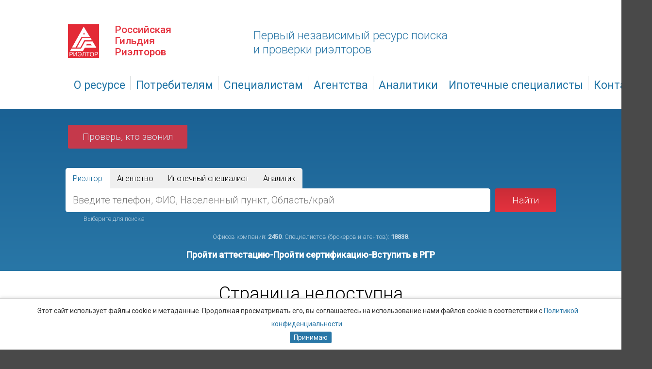

--- FILE ---
content_type: text/html; charset=utf8mb4
request_url: https://reestr.rgr.ru/agentstvo-agentstvo-nedvizhimosti-grand-15128/agent-pashkova-irina-yurevna-100725/
body_size: 8863
content:

<!DOCTYPE HTML>
<html lang="ru-RU">
<head itemscope itemtype="http://schema.org/WPHeader">
<title itemprop="headline">


Ð‘Ñ€Ð¾ÐºÐµÑ€ Ð¿Ð¾ Ð½ÐµÐ´Ð²Ð¸Ð¶Ð¸Ð¼Ð¾ÑÑ‚Ð¸ ÐŸÐ°ÑˆÐºÐ¾Ð²Ð° Ð˜Ñ€Ð¸Ð½Ð° Ð®Ñ€ÑŒÐµÐ²Ð½Ð° Ð² Ð’ÐµÐ»Ð¸ÐºÐ¾Ð¼ ÐÐ¾Ð²Ð³Ð¾Ñ€Ð¾Ð´Ðµ ÐÐ¾Ð²Ð³Ð¾Ñ€Ð¾Ð´ÑÐºÐ¾Ð¹ Ð¾Ð±Ð»Ð°ÑÑ‚Ð¸</title>
 <base href="https://reestr.rgr.ru/" />
 <meta http-equiv="Content-Type" content="text/html; charset=utf-8" />

<meta itemprop="description" name="description" content="ÐÑ‚Ñ‚ÐµÑÑ‚Ð¾Ð²Ð°Ð½Ñ‹Ð¹ Ð±Ñ€Ð¾ÐºÐµÑ€ Ð¿Ð¾ Ð½ÐµÐ´Ð²Ð¸Ð¶Ð¸Ð¼Ð¾ÑÑ‚Ð¸ÐŸÐ°ÑˆÐºÐ¾Ð²Ð° Ð˜Ñ€Ð¸Ð½Ð° Ð®Ñ€ÑŒÐµÐ²Ð½Ð°, Ð’ÐµÐ»Ð¸ÐºÐ¸Ð¹ ÐÐ¾Ð²Ð³Ð¾Ñ€Ð¾Ð´, ÐÐ¾Ð²Ð³Ð¾Ñ€Ð¾Ð´ÑÐºÐ°Ñ Ð¾Ð±Ð»Ð°ÑÑ‚ÑŒ. ÐÑ‚Ñ‚ÐµÑÑ‚Ð°Ñ‚, Ð¾Ñ‚Ð·Ñ‹Ð²Ñ‹, Ñ‚ÐµÐ»ÐµÑ„Ð¾Ð½Ñ‹, Ð°Ð´Ñ€ÐµÑ." />
 <meta content="Ð‘Ñ€Ð¾ÐºÐµÑ€ Ð¿Ð¾ Ð½ÐµÐ´Ð²Ð¸Ð¶Ð¸Ð¼Ð¾ÑÑ‚Ð¸ ÐŸÐ°ÑˆÐºÐ¾Ð²Ð° Ð˜Ñ€Ð¸Ð½Ð° Ð®Ñ€ÑŒÐµÐ²Ð½Ð° Ð² Ð’ÐµÐ»Ð¸ÐºÐ¾Ð¼ ÐÐ¾Ð²Ð³Ð¾Ñ€Ð¾Ð´Ðµ ÐÐ¾Ð²Ð³Ð¾Ñ€Ð¾Ð´ÑÐºÐ¾Ð¹ Ð¾Ð±Ð»Ð°ÑÑ‚Ð¸" property="og:title">
  <meta content="ÐÑ‚Ñ‚ÐµÑÑ‚Ð¾Ð²Ð°Ð½Ñ‹Ð¹ Ð±Ñ€Ð¾ÐºÐµÑ€ Ð¿Ð¾ Ð½ÐµÐ´Ð²Ð¸Ð¶Ð¸Ð¼Ð¾ÑÑ‚Ð¸ÐŸÐ°ÑˆÐºÐ¾Ð²Ð° Ð˜Ñ€Ð¸Ð½Ð° Ð®Ñ€ÑŒÐµÐ²Ð½Ð°, Ð’ÐµÐ»Ð¸ÐºÐ¸Ð¹ ÐÐ¾Ð²Ð³Ð¾Ñ€Ð¾Ð´, ÐÐ¾Ð²Ð³Ð¾Ñ€Ð¾Ð´ÑÐºÐ°Ñ Ð¾Ð±Ð»Ð°ÑÑ‚ÑŒ. ÐÑ‚Ñ‚ÐµÑÑ‚Ð°Ñ‚, Ð¾Ñ‚Ð·Ñ‹Ð²Ñ‹, Ñ‚ÐµÐ»ÐµÑ„Ð¾Ð½Ñ‹, Ð°Ð´Ñ€ÐµÑ." property="og:description">
  <meta content="article" property="og:type">
  <meta content="https://reestr.rgr.ru/admin_rgr/uploads/agn_20220416103033.jpg" property="og:image">
  <meta content="https://reestr.rgr.ru/admin_rgr/uploads/agn_20220416103033.jpg" name="twitter:image">
  <meta content="https://reestr.rgr.ru/agentstvo-agentstvo-nedvizhimosti-grand-15128/agent-pashkova-irina-yurevna-100725/" property="og:url">
  <link rel="image_src" href="https://reestr.rgr.ru/admin_rgr/uploads/agn_20220416103033.jpg" /> 
<meta name="description" content="Ð‘Ñ€Ð¾ÐºÐµÑ€ Ð¿Ð¾ Ð½ÐµÐ´Ð²Ð¸Ð¶Ð¸Ð¼Ð¾ÑÑ‚Ð¸ ÐŸÐ°ÑˆÐºÐ¾Ð²Ð° Ð˜Ñ€Ð¸Ð½Ð° Ð®Ñ€ÑŒÐµÐ²Ð½Ð° Ð² Ð’ÐµÐ»Ð¸ÐºÐ¾Ð¼ ÐÐ¾Ð²Ð³Ð¾Ñ€Ð¾Ð´Ðµ ÐÐ¾Ð²Ð³Ð¾Ñ€Ð¾Ð´ÑÐºÐ¾Ð¹ Ð¾Ð±Ð»Ð°ÑÑ‚Ð¸"/>

<link rel="stylesheet" type="text/css" href="https://reestr.rgr.ru/tmp/cache/stylesheet_combined_9d299867b59ec7b286a594f8167c63bc.css" />

<meta name="viewport" content="width=device-width, initial-scale=1.0, maximum-scale=1.0, user-scalable=no" />

<link rel="icon" href="/favicon.png" type="image/x-icon" />

<link href='//fonts.googleapis.com/css?family=Roboto:400,100,500,300&subset=latin,cyrillic' rel='stylesheet' type='text/css' />
<link rel="stylesheet" type="text/css" href="https://reestr.rgr.ru/css/custom-form.css" />
<script src="https://reestr.rgr.ru/js/jquery-1.11.0.min.js"></script>
<script src="https://reestr.rgr.ru/js/autoScalingMenu.custom.js"></script>
<script src="https://reestr.rgr.ru/js/jquery.form.js"></script>
<script src="https://reestr.rgr.ru/js/sweetalert.js"></script>

<script src='https://www.google.com/recaptcha/api.js'></script>
  <script src="https://reestr.rgr.ru/js/jquery.maskedinput.min.js"></script>	
<script src="https://reestr.rgr.ru/js/common.js?k=17169"></script>
<script src="https://www.google.com/recaptcha/api.js?render=6LdltvkUAAAAALw9sheLsQsXGEPfuPh9h0vYg5Mw"></script>


<link href="msgr/msgr.css" rel="stylesheet" type="text/css" />
<script src="msgr/msgr.js"></script>



	<script>
		$(function(){
			$('#nav li ul').each(function(){
				$(this).parent().addClass("has-drop");
			});
			$('#nav').autoScalingMenu();
		});
	</script>


<link rel="stylesheet" type="text/css" href="https://reestr.rgr.ru/css/jquery.fancybox.css" media="screen"/>
<script src="https://reestr.rgr.ru/js/jquery.fancybox.pack.js"></script>


<script>
$(document).ready(function() {
	$("a.group").fancybox({
	'showCloseButton'	: true,
		'speedIn':		300,
		'cyclic':		true,
		'speedOut':	300,
		'overlayColor':	'grey',
		'titleShow':	true,
		'overlayOpacity':	0.7
	});
$(".fancybox").fancybox({
				padding		: [55, 55, 20, 55],
				helpers: {
					title: {
						type: 'inside'
					}
				}
			});


});
</script>



<script>
<!--
    function toggle_visibility(id) {
       var e = document.getElementById(id);
       if(e.style.display == 'block')
          e.style.display = 'none';
       else
          e.style.display = 'block';
    }
//-->
</script>

<script>

$(function() {
 $(window).scroll(function() {
 if($(this).scrollTop() != 0) {
 $('#toTop').fadeIn();
 } else {
 $('#toTop').fadeOut();
 }
 });
 $('#toTop').click(function() {
 $('body,html').animate({scrollTop:0},800);
 });
});
</script>


<script src="https://reestr.rgr.ru/js/validate_init.js"></script>
<script src="https://reestr.rgr.ru/js/validate.js"></script>
</head>
<body>

<div class="wrapper">
	<div id="header">
		<div class="header-holder">
<div class="logo"><a href="/"><span>Ð Ð¾ÑÑÐ¸Ð¹ÑÐºÐ°Ñ <br />Ð“Ð¸Ð»ÑŒÐ´Ð¸Ñ<br /> Ð Ð¸ÑÐ»Ñ‚Ð¾Ñ€Ð¾Ð²</span></a></div>
  <div class="slogan"><a href="/">ÐŸÐµÑ€Ð²Ñ‹Ð¹ Ð½ÐµÐ·Ð°Ð²Ð¸ÑÐ¸Ð¼Ñ‹Ð¹ Ñ€ÐµÑÑƒÑ€Ñ Ð¿Ð¾Ð¸ÑÐºÐ° Ð¸&nbsp;Ð¿Ñ€Ð¾Ð²ÐµÑ€ÐºÐ¸ Ñ€Ð¸ÑÐ»Ñ‚Ð¾Ñ€Ð¾Ð²</a></div>

</div>

<nav class="main_nav">
  <ul id="nav">
      <li style="width:250px;" class="drop "><a href="https://reestr.rgr.ru/o-servise/o-reestre/" >Ðž Ñ€ÐµÑÑƒÑ€ÑÐµ</a>
      <ul> 
         <li style="width:250px;" class=""><a href="https://reestr.rgr.ru/o-servise/o-reestre/"  >Ðž Ð ÐµÐµÑÑ‚Ñ€Ðµ</a>
    </li>
     <li style="width:250px;" class=""><a href="https://reestr.rgr.ru/o-servise/natsionalnyj-standart/"  >ÐÐ°Ñ†Ð¸Ð¾Ð½Ð°Ð»ÑŒÐ½Ñ‹Ð¹ ÑÑ‚Ð°Ð½Ð´Ð°Ñ€Ñ‚</a>
    </li>
     <li style="width:250px;" class="drop "><a href="https://reestr.rgr.ru/o-servise/agentstvam/kak-projti-protseduru-sertifikatsii/"  >ÐÐ³ÐµÐ½Ñ‚ÑÑ‚Ð²Ð°Ð¼</a>
      <ul> 
     <li style="width:250px;" class=""><a href="https://reestr.rgr.ru/o-servise/agentstvam/kak-projti-protseduru-sertifikatsii/"  >ÐšÐ°Ðº Ð¿Ñ€Ð¾Ð¹Ñ‚Ð¸ ÑÐµÑ€Ñ‚Ð¸Ñ„Ð¸ÐºÐ°Ñ†Ð¸ÑŽ</a>
    </li>
     <li style="width:250px;" class=""><a href="https://reestr.rgr.ru/o-servise/agentstvam/chasto-zadavaemye-voprosy/"  >Ð§Ð°ÑÑ‚Ð¾ Ð·Ð°Ð´Ð°Ð²Ð°ÐµÐ¼Ñ‹Ðµ Ð²Ð¾Ð¿Ñ€Ð¾ÑÑ‹</a>
    </li>
       </ul>
  </li>
   <li style="width:250px;" class="drop "><a href="https://reestr.rgr.ru/o-servise/agentam/kak-projti-protseduru-attestatsii/"  >ÐÐ³ÐµÐ½Ñ‚Ð°Ð¼</a>
      <ul> 
     <li style="width:250px;" class=""><a href="https://reestr.rgr.ru/o-servise/agentam/kak-projti-protseduru-attestatsii/"  >ÐšÐ°Ðº Ð¿Ñ€Ð¾Ð¹Ñ‚Ð¸ Ð°Ñ‚Ñ‚ÐµÑÑ‚Ð°Ñ†Ð¸ÑŽ</a>
    </li>
     <li style="width:250px;" class="drop "><a href="https://reestr.rgr.ru/o-servise/agentam/gde-projti-obuchenie/"  >Ð“Ð´Ðµ Ð¿Ñ€Ð¾Ð¹Ñ‚Ð¸ Ð¾Ð±ÑƒÑ‡ÐµÐ½Ð¸Ðµ</a>
    </li>
     <li style="width:250px;" class=""><a href="https://reestr.rgr.ru/o-servise/agentam/faq/"  >Ð§Ð°ÑÑ‚Ð¾ Ð·Ð°Ð´Ð°Ð²Ð°ÐµÐ¼Ñ‹Ðµ Ð²Ð¾Ð¿Ñ€Ð¾ÑÑ‹</a>
    </li>
       </ul>
  </li>
 
    </ul>
    </li>
  <li style="width:250px;" class="drop "><a href="https://reestr.rgr.ru/clients/kak-napravit-otzyv-o-rabote-agentstva-nedvizhimosti/" >ÐŸÐ¾Ñ‚Ñ€ÐµÐ±Ð¸Ñ‚ÐµÐ»ÑÐ¼</a>
      <ul> 
         <li style="width:250px;" class=""><a href="https://reestr.rgr.ru/clients/informatsiya-o-sertifitsirovannyh-agentstvah-i-attestovannyh-spetsialistah-rieltorah/"  >Ð˜Ð½Ñ„Ð¾Ñ€Ð¼Ð°Ñ†Ð¸Ñ Ð¾ ÑÐµÑ€Ñ‚Ð¸Ñ„Ð¸Ñ†Ð¸Ñ€Ð¾Ð²Ð°Ð½Ð½Ñ‹Ñ… Ð°Ð³ÐµÐ½Ñ‚ÑÑ‚Ð²Ð°Ñ… Ð¸ Ð°Ñ‚Ñ‚ÐµÑÑ‚Ð¾Ð²Ð°Ð½Ð½Ñ‹Ñ… ÑÐ¿ÐµÑ†Ð¸Ð°Ð»Ð¸ÑÑ‚Ð°Ñ…-Ñ€Ð¸ÑÐ»Ñ‚Ð¾Ñ€Ð°Ñ… </a>
    </li>
     <li style="width:250px;" class=""><a href="https://reestr.rgr.ru/clients/kak-vybrat-agentstvo-nedvizhimosti-v-vashem-gorode/"  >ÐšÐ°Ðº Ð½Ð°Ð¹Ñ‚Ð¸ Ð°Ð³ÐµÐ½Ñ‚ÑÑ‚Ð²Ð¾ Ð½ÐµÐ´Ð²Ð¸Ð¶Ð¸Ð¼Ð¾ÑÑ‚Ð¸ Ð² Ð²Ð°ÑˆÐµÐ¼ Ð³Ð¾Ñ€Ð¾Ð´Ðµ </a>
    </li>
     <li style="width:250px;" class=""><a href="https://reestr.rgr.ru/clients/kak-napravit-otzyv-o-rabote-agentstva-nedvizhimosti/"  >ÐšÐ°Ðº Ð½Ð°Ð¿Ñ€Ð°Ð²Ð¸Ñ‚ÑŒ Ð¾Ñ‚Ð·Ñ‹Ð² Ð¾ Ñ€Ð°Ð±Ð¾Ñ‚Ðµ Ð°Ð³ÐµÐ½Ñ‚ÑÑ‚Ð²Ð° Ð½ÐµÐ´Ð²Ð¸Ð¶Ð¸Ð¼Ð¾ÑÑ‚Ð¸ </a>
    </li>
     <li style="width:250px;" class=""><a href="https://reestr.rgr.ru/clients/chasto-zadavaemye-voprosy-clients/"  >Ð§Ð°ÑÑ‚Ð¾ Ð·Ð°Ð´Ð°Ð²Ð°ÐµÐ¼Ñ‹Ðµ Ð²Ð¾Ð¿Ñ€Ð¾ÑÑ‹</a>
    </li>
   
    </ul>
    </li>
  <li style="width:250px;" class="drop "><a href="https://reestr.rgr.ru/rieltory/" >Ð¡Ð¿ÐµÑ†Ð¸Ð°Ð»Ð¸ÑÑ‚Ð°Ð¼</a>
      <ul> 
         <li style="width:250px;" class=""><a href="https://reestr.rgr.ru/rieltory/"  >Ð Ð¸ÑÐ»Ñ‚Ð¾Ñ€Ñ‹ Ð¿Ð¾ Ñ€ÐµÐ³Ð¸Ð¾Ð½Ð°Ð¼</a>
    </li>
     <li style="width:250px;" class=""><a href="https://reestr.rgr.ru/rieltory/rieltory-po-gorodam/"  >Ð Ð¸ÑÐ»Ñ‚Ð¾Ñ€Ñ‹ Ð¿Ð¾ Ð³Ð¾Ñ€Ð¾Ð´Ð°Ð¼</a>
    </li>
     <li style="width:250px;" class=""><a href="https://reestr.rgr.ru/blogs/"  >Ð¡Ñ‚Ð°Ñ‚ÑŒÐ¸ ÑÐ¿ÐµÑ†Ð¸Ð°Ð»Ð¸ÑÑ‚Ð¾Ð²</a>
    </li>
     <li style="width:250px;" class=""><a href="https://reestr.rgr.ru/voprosu-otvetu/"  >Ð’Ð¾Ð¿Ñ€Ð¾ÑÑ‹ Ð¸ Ð¾Ñ‚Ð²ÐµÑ‚Ñ‹ </a>
    </li>
     <li style="width:250px;" class=""><a href="#lid-form"  class="fancybox">ÐŸÑ€Ð¾Ð¹Ñ‚Ð¸ Ð°Ñ‚Ñ‚ÐµÑÑ‚Ð°Ñ†Ð¸ÑŽ</a>
    </li>
   
    </ul>
    </li>
  <li style="width:250px;" class="drop "><a href="https://reestr.rgr.ru/agentstva-nedvizhimosti/" >ÐÐ³ÐµÐ½Ñ‚ÑÑ‚Ð²Ð°</a>
      <ul> 
         <li style="width:250px;" class=""><a href="https://reestr.rgr.ru/agentstva-nedvizhimosti/"  >ÐÐ³ÐµÐ½Ñ‚ÑÑ‚Ð²Ð° Ð¿Ð¾ Ñ€ÐµÐ³Ð¸Ð¾Ð½Ð°Ð¼</a>
    </li>
     <li style="width:250px;" class=""><a href="https://reestr.rgr.ru/agentstva-nedvizhimosti/agentstva-po-gorodam/"  >ÐÐ³ÐµÐ½Ñ‚ÑÑ‚Ð²Ð° Ð¿Ð¾ Ð³Ð¾Ñ€Ð¾Ð´Ð°Ð¼</a>
    </li>
     <li style="width:250px;" class=""><a href="#lid-form"  class="fancybox">ÐŸÑ€Ð¾Ð¹Ñ‚Ð¸ ÑÐµÑ€Ñ‚Ð¸Ñ„Ð¸ÐºÐ°Ñ†Ð¸ÑŽ</a>
    </li>
     <li style="width:250px;" class=""><a href="#lid-form"  class="fancybox">Ð’ÑÑ‚ÑƒÐ¿Ð¸Ñ‚ÑŒ Ð² Ð Ð“Ð </a>
    </li>
   
    </ul>
    </li>
  <li style="width:250px;" class="drop "><a href="https://reestr.rgr.ru/analitiki/" >ÐÐ½Ð°Ð»Ð¸Ñ‚Ð¸ÐºÐ¸</a>
      <ul> 
         <li style="width:250px;" class=""><a href="https://reestr.rgr.ru/analitiki/"  >ÐÐ½Ð°Ð»Ð¸Ñ‚Ð¸ÐºÐ¸ Ð¿Ð¾ Ñ€ÐµÐ³Ð¸Ð¾Ð½Ð°Ð¼</a>
    </li>
     <li style="width:250px;" class=""><a href="https://reestr.rgr.ru/analitiki/analitiki-po-gorodam/"  >ÐÐ½Ð°Ð»Ð¸Ñ‚Ð¸ÐºÐ¸ Ð¿Ð¾ Ð³Ð¾Ñ€Ð¾Ð´Ð°Ð¼</a>
    </li>
     <li style="width:250px;" class=""><a href="https://reestr.rgr.ru/blog-analitikov/"  >Ð¡Ñ‚Ð°Ñ‚ÑŒÐ¸ Ð°Ð½Ð°Ð»Ð¸Ñ‚Ð¸ÐºÐ¾Ð²</a>
    </li>
   
    </ul>
    </li>
  <li style="width:250px;" class="drop "><a href="https://reestr.rgr.ru/ipotechnue-specialistu/" >Ð˜Ð¿Ð¾Ñ‚ÐµÑ‡Ð½Ñ‹Ðµ ÑÐ¿ÐµÑ†Ð¸Ð°Ð»Ð¸ÑÑ‚Ñ‹</a>
      <ul> 
         <li style="width:250px;" class=""><a href="https://reestr.rgr.ru/ipotechnue-specialistu/"  >Ð˜Ð¿Ð¾Ñ‚ÐµÑ‡Ð½Ñ‹Ðµ ÑÐ¿ÐµÑ†Ð¸Ð°Ð»Ð¸ÑÑ‚Ñ‹ Ð¿Ð¾ Ñ€ÐµÐ³Ð¸Ð¾Ð½Ð°Ð¼</a>
    </li>
     <li style="width:250px;" class=""><a href="https://reestr.rgr.ru/ipotechnue-specialistu/spetsialisty-po-gorodam/"  >Ð¡Ð¿ÐµÑ†Ð¸Ð°Ð»Ð¸ÑÑ‚Ñ‹ Ð¿Ð¾ Ð³Ð¾Ñ€Ð¾Ð´Ð°Ð¼</a>
    </li>
     <li style="width:250px;" class=""><a href="https://reestr.rgr.ru/ipotechnue-specialistu/blog-specialistov-po-ipoteke/"  >Ð¡Ñ‚Ð°Ñ‚ÑŒÐ¸ Ð¸Ð¿Ð¾Ñ‚ÐµÑ‡Ð½Ñ‹Ñ… ÑÐ¿ÐµÑ†Ð¸Ð°Ð»Ð¸ÑÑ‚Ð¾Ð²</a>
    </li>
   
    </ul>
    </li>
  <li style="width:250px;" class="drop "><a href="https://reestr.rgr.ru/contacts/administratory-reestra-po-regionam/" >ÐšÐ¾Ð½Ñ‚Ð°ÐºÑ‚Ñ‹</a>
      <ul> 
         <li style="width:250px;" class=""><a href="https://reestr.rgr.ru/contacts/administratory-reestra-po-regionam/"  >ÐÐ´Ð¼Ð¸Ð½Ð¸ÑÑ‚Ñ€Ð°Ñ‚Ð¾Ñ€Ñ‹ Ñ€ÐµÐµÑÑ‚Ñ€Ð° Ð¿Ð¾ Ñ€ÐµÐ³Ð¸Ð¾Ð½Ð°Ð¼</a>
    </li>
     <li style="width:250px;" class=""><a href="https://reestr.rgr.ru/contacts/rukovodyaschij-organ-sistemy-sertifikatsii/"  >Ð ÑƒÐºÐ¾Ð²Ð¾Ð´ÑÑ‰Ð¸Ð¹ Ð¾Ñ€Ð³Ð°Ð½ Ð¡Ð¸ÑÑ‚ÐµÐ¼Ñ‹ ÑÐµÑ€Ñ‚Ð¸Ñ„Ð¸ÐºÐ°Ñ†Ð¸Ð¸ </a>
    </li>
     <li style="width:250px;" class=""><a href="https://reestr.rgr.ru/sertifikatsiya/territorialnye-organy-po-sertifikatsii/"  >Ð¢ÐµÑ€Ñ€Ð¸Ñ‚Ð¾Ñ€Ð¸Ð°Ð»ÑŒÐ½Ñ‹Ðµ Ð¾Ñ€Ð³Ð°Ð½Ñ‹ Ð¡Ð¸ÑÑ‚ÐµÐ¼Ñ‹ ÑÐµÑ€Ñ‚Ð¸Ñ„Ð¸ÐºÐ°Ñ†Ð¸Ð¸ Ð² ÑÑƒÐ±ÑŠÐµÐºÑ‚Ð°Ñ… Ð Ð¤</a>
    </li>
     <li style="width:250px;" class=""><a href="https://reestr.rgr.ru/contacts/tehnicheskaya-podderzhka-edinogo-reestra/"  >Ð¢ÐµÑ…Ð½Ð¸Ñ‡ÐµÑÐºÐ°Ñ Ð¿Ð¾Ð´Ð´ÐµÑ€Ð¶ÐºÐ° Ð•Ð´Ð¸Ð½Ð¾Ð³Ð¾ Ñ€ÐµÐµÑÑ‚Ñ€Ð°</a>
    </li>
   
    </ul>
    </li>

    <li><a href="https://reestr.rgr.ru/admin_rgr/">Ð›Ð¸Ñ‡Ð½Ñ‹Ð¹ ÐºÐ°Ð±Ð¸Ð½ÐµÑ‚</a></li>
  </ul>
  <span class="close_nav_btn"></span>
</nav>
<span class="open_nav_btn"></span>


		<div class="search-row">
			<div class="holder">

<div class="check-phone-wrap">
    <a href="#who-phone-form" class="fancybox btn-search btn-search_center btn_who">
        ÐŸÑ€Ð¾Ð²ÐµÑ€ÑŒ, ÐºÑ‚Ð¾ Ð·Ð²Ð¾Ð½Ð¸Ð»
    </a>
</div>

				
				<script>
    // <![CDATA[
    function no_send() {
        var zapros = $('input[name="zapros"]').val();
        if (zapros == 'Ð’Ð²ÐµÐ´Ð¸Ñ‚Ðµ Ñ„Ð°Ð¼Ð¸Ð»Ð¸ÑŽ Ð¸Ð»Ð¸ Ð½Ð°ÑÐµÐ»ÐµÐ½Ð½Ñ‹Ð¹ Ð¿ÑƒÐ½ÐºÑ‚' || zapros == 'Ð’Ð²ÐµÐ´Ð¸Ñ‚Ðµ Ð½Ð°Ð·Ð²Ð°Ð½Ð¸Ðµ Ð¸Ð»Ð¸ Ð½Ð°ÑÐµÐ»ÐµÐ½Ð½Ñ‹Ð¹ Ð¿ÑƒÐ½ÐºÑ‚' || zapros == '') {
            alert('Ð’Ñ‹ Ð½Ðµ Ð²Ð²ÐµÐ»Ð¸ Ð·Ð°Ð¿Ñ€Ð¾Ñ Ð² Ð¿Ð¾Ð¸ÑÐºÐ¾Ð²ÑƒÑŽ ÑÑ‚Ñ€Ð¾ÐºÑƒ!');
            return false;
        } else {
            return true;
        }
    }

    function SetTypeSearch() {
        $("#type").val($('input[name="SearchType"]:checked').val());
    }

    function str_search(type) {
        var zapros = $('input[name="zapros"]').val();
        if (type == 'ÐÐ°Ð¹Ñ‚Ð¸ Ñ€Ð¸ÑÐ»Ñ‚Ð¾Ñ€Ð°') {
            if (zapros == 'Ð’Ð²ÐµÐ´Ð¸Ñ‚Ðµ Ð½Ð°Ð·Ð²Ð°Ð½Ð¸Ðµ Ð¸Ð»Ð¸ Ð½Ð°ÑÐµÐ»ÐµÐ½Ð½Ñ‹Ð¹ Ð¿ÑƒÐ½ÐºÑ‚')
                $('input[name="zapros"]').val('Ð’Ð²ÐµÐ´Ð¸Ñ‚Ðµ Ñ„Ð°Ð¼Ð¸Ð»Ð¸ÑŽ Ð¸Ð»Ð¸ Ð½Ð°ÑÐµÐ»ÐµÐ½Ð½Ñ‹Ð¹ Ð¿ÑƒÐ½ÐºÑ‚');
            $("#type").val('ÐÐ°Ð¹Ñ‚Ð¸ Ñ€Ð¸ÑÐ»Ñ‚Ð¾Ñ€Ð°');
            $('#comp').removeClass("activ");
            $('#agen').addClass("activ");
        } else if (type == 'ÐÐ°Ð¹Ñ‚Ð¸ Ð°Ð³ÐµÐ½Ñ‚ÑÑ‚Ð²Ð¾') {
            if (zapros == 'Ð’Ð²ÐµÐ´Ð¸Ñ‚Ðµ Ñ„Ð°Ð¼Ð¸Ð»Ð¸ÑŽ Ð¸Ð»Ð¸ Ð½Ð°ÑÐµÐ»ÐµÐ½Ð½Ñ‹Ð¹ Ð¿ÑƒÐ½ÐºÑ‚')
                $('input[name="zapros"]').val('Ð’Ð²ÐµÐ´Ð¸Ñ‚Ðµ Ð½Ð°Ð·Ð²Ð°Ð½Ð¸Ðµ Ð¸Ð»Ð¸ Ð½Ð°ÑÐµÐ»ÐµÐ½Ð½Ñ‹Ð¹ Ð¿ÑƒÐ½ÐºÑ‚');
            $("#type").val('ÐÐ°Ð¹Ñ‚Ð¸ Ð°Ð³ÐµÐ½Ñ‚ÑÑ‚Ð²Ð¾');
            $('#comp').addClass("activ");
            $('#agen').removeClass("activ");
        }
    }

    function clear_text(mode) {
        var zapros = $('input[name="zapros"]').val();
        var type = $('input[name="type"]').val();
        if (mode == 1) {
            $('input[name="zapros"]').val('');
        } else {
            if ((zapros == 'Ð’Ð²ÐµÐ´Ð¸Ñ‚Ðµ Ð½Ð°Ð·Ð²Ð°Ð½Ð¸Ðµ Ð¸Ð»Ð¸ Ð½Ð°ÑÐµÐ»ÐµÐ½Ð½Ñ‹Ð¹ Ð¿ÑƒÐ½ÐºÑ‚') || (zapros == 'Ð’Ð²ÐµÐ´Ð¸Ñ‚Ðµ Ñ„Ð°Ð¼Ð¸Ð»Ð¸ÑŽ Ð¸Ð»Ð¸ Ð½Ð°ÑÐµÐ»ÐµÐ½Ð½Ñ‹Ð¹ Ð¿ÑƒÐ½ÐºÑ‚') || (zapros == ''))
                if (type == "ÐÐ°Ð¹Ñ‚Ð¸ Ð°Ð³ÐµÐ½Ñ‚ÑÑ‚Ð²Ð¾")
                    $('input[name="zapros"]').val('Ð’Ð²ÐµÐ´Ð¸Ñ‚Ðµ Ð½Ð°Ð·Ð²Ð°Ð½Ð¸Ðµ Ð¸Ð»Ð¸ Ð½Ð°ÑÐµÐ»ÐµÐ½Ð½Ñ‹Ð¹ Ð¿ÑƒÐ½ÐºÑ‚');
                else
                    $('input[name="zapros"]').val('Ð’Ð²ÐµÐ´Ð¸Ñ‚Ðµ Ñ„Ð°Ð¼Ð¸Ð»Ð¸ÑŽ Ð¸Ð»Ð¸ Ð½Ð°ÑÐµÐ»ÐµÐ½Ð½Ñ‹Ð¹ Ð¿ÑƒÐ½ÐºÑ‚');
        }
    }
</script>



<div class="search-wrapper">
    <form action="search-result/?p=1" method="get" name="search">
        <input id="type" name="type" type="hidden" value="ÐÐ°Ð¹Ñ‚Ð¸ Ñ€Ð¸ÑÐ»Ñ‚Ð¾Ñ€Ð°">

        <div class="col">
          <div class="search-switch">
            <label class="search-switch-button">
                <input type="radio" value="ÐÐ°Ð¹Ñ‚Ð¸ Ñ€Ð¸ÑÐ»Ñ‚Ð¾Ñ€Ð°" name="SearchType" onChange="SetTypeSearch()" checked />
                <span>Ð Ð¸ÑÐ»Ñ‚Ð¾Ñ€</span>
            </label>
            <label class="search-switch-button">
                <input type="radio" value="ÐÐ°Ð¹Ñ‚Ð¸ Ð°Ð³ÐµÐ½Ñ‚ÑÑ‚Ð²Ð¾" name="SearchType" onChange="SetTypeSearch()"  />
                <span>ÐÐ³ÐµÐ½Ñ‚ÑÑ‚Ð²Ð¾</span>
            </label>
 <label class="search-switch-button">
                <input type="radio" value="ÐÐ°Ð¹Ñ‚Ð¸ Ð¸Ð¿Ð¾Ñ‚ÐµÑ‡Ð½Ð¾Ð³Ð¾ ÑÐ¿ÐµÑ†Ð¸Ð°Ð»Ð¸ÑÑ‚Ð°" name="SearchType" onChange="SetTypeSearch()"  />
                <span>Ð˜Ð¿Ð¾Ñ‚ÐµÑ‡Ð½Ñ‹Ð¹ ÑÐ¿ÐµÑ†Ð¸Ð°Ð»Ð¸ÑÑ‚</span>
            </label>
            <label class="search-switch-button">
                <input type="radio" value="ÐÐ°Ð¹Ñ‚Ð¸ Ð°Ð½Ð°Ð»Ð¸Ñ‚Ð¸ÐºÐ°" name="SearchType" onChange="SetTypeSearch()"  />
                <span>ÐÐ½Ð°Ð»Ð¸Ñ‚Ð¸Ðº</span>
            </label>
          </div>
        </div>

        <div class="col">
          <div class="search_new">
            <input class="txt" type="text" placeholder="Ð’Ð²ÐµÐ´Ð¸Ñ‚Ðµ Ñ‚ÐµÐ»ÐµÑ„Ð¾Ð½, Ð¤Ð˜Ðž, ÐÐ°ÑÐµÐ»ÐµÐ½Ð½Ñ‹Ð¹ Ð¿ÑƒÐ½ÐºÑ‚, ÐžÐ±Ð»Ð°ÑÑ‚ÑŒ/ÐºÑ€Ð°Ð¹" name="zapros" value="" autocomplete="off" />
            <button style="cursor:pointer" type="submit" class="btn-search activ">ÐÐ°Ð¹Ñ‚Ð¸</button>
          </div>
          <div class="search-result">
              <div class="search-result__wrap">
                  <div class="search-result__list">

                  </div>
              </div>
          </div>
        </div>
    </form>
				<div class="explanation1">Ð’Ñ‹Ð±ÐµÑ€Ð¸Ñ‚Ðµ Ð´Ð»Ñ Ð¿Ð¾Ð¸ÑÐºÐ°</div>
				<div class="explanation2">ÐžÑ„Ð¸ÑÐ¾Ð² ÐºÐ¾Ð¼Ð¿Ð°Ð½Ð¸Ð¹: <strong>2450</strong>. Ð¡Ð¿ÐµÑ†Ð¸Ð°Ð»Ð¸ÑÑ‚Ð¾Ð² (Ð±Ñ€Ð¾ÐºÐµÑ€Ð¾Ð² Ð¸ Ð°Ð³ÐµÐ½Ñ‚Ð¾Ð²): <strong>18838</strong>.</div>
			</div>
                         <a href="#lid-form" class="fancybox form-lid">ÐŸÑ€Ð¾Ð¹Ñ‚Ð¸ Ð°Ñ‚Ñ‚ÐµÑÑ‚Ð°Ñ†Ð¸ÑŽ-ÐŸÑ€Ð¾Ð¹Ñ‚Ð¸ ÑÐµÑ€Ñ‚Ð¸Ñ„Ð¸ÐºÐ°Ñ†Ð¸ÑŽ-Ð’ÑÑ‚ÑƒÐ¿Ð¸Ñ‚ÑŒ Ð² Ð Ð“Ð </a>




		</div>
	</div>
         <div id="who-phone-form" class="pop">
     <div>
      <h2 style="width:500px;">ÐŸÑ€Ð¾Ð²ÐµÑ€ÑŒ ÐºÑ‚Ð¾ Ð·Ð²Ð¾Ð½Ð¸Ð»</h2>
   
      <p><b>Ð”Ð¾Ð±Ñ€Ñ‹Ð¹ Ð´ÐµÐ½ÑŒ!</b></p>
       <p>Ð—Ð´ÐµÑÑŒ Ð’Ñ‹ Ð¼Ð¾Ð¶ÐµÑ‚Ðµ Ð¿Ñ€Ð¾Ð²ÐµÑ€Ð¸Ñ‚ÑŒ Ð¸Ð· ÐºÐ°ÐºÐ¾Ð¹ ÐºÐ¾Ð¼Ð¿Ð°Ð½Ð¸Ð¸ Ð¸Ð»Ð¸ ÐºÐ°ÐºÐ¾Ð¹ ÑÐ¿ÐµÑ†Ð¸Ð°Ð»Ð¸ÑÑ‚ Ð’Ð°Ð¼  Ð·Ð²Ð¾Ð½Ð¸Ð».</p>
      
      <form name="send_form-kto-zvonil" METHOD="post" ACTION="/kto-zvonil">

<div class="popup_form">
      
      
	<div class="item"><input type="text" size="40" name="PHONE_who_tell" value="" placeholder="Ð’Ð²ÐµÐ´Ð¸ Ð½Ð¾Ð¼ÐµÑ€ Ñ‚ÐµÐ»ÐµÑ„Ð¾Ð½Ð°"></div>

	



		<input type="submit" class="btn01" value="ÐŸÑ€Ð¾Ð²ÐµÑ€Ð¸Ñ‚ÑŒ">
	</div>

</div>
      </form>
     </div>
    </div>
        <div id="lid-form" class="pop">
     <div>
      <h2 style="width:500px;">ÐÑ‚Ñ‚ÐµÑÑ‚Ð°Ñ†Ð¸Ñ/Ð¡ÐµÑ€Ñ‚Ð¸Ñ„Ð¸ÐºÐ°Ñ†Ð¸Ñ/Ð§Ð»ÐµÐ½ÑÑ‚Ð²Ð¾ Ð² Ð Ð“Ð </h2>
   
      <p><b>Ð”Ð¾Ð±Ñ€Ñ‹Ð¹ Ð´ÐµÐ½ÑŒ!</b></p>
       <p>Ð¡Ð¿Ð°ÑÐ¸Ð±Ð¾, Ñ‡Ñ‚Ð¾ Ð¿Ñ€Ð¾ÑÐ²Ð¸Ð»Ð¸ Ð¸Ð½Ñ‚ÐµÑ€ÐµÑ Ðº Ð¡Ð¸ÑÑ‚ÐµÐ¼Ðµ Ð´Ð¾Ð±Ñ€Ð¾Ð²Ð¾Ð»ÑŒÐ½Ð¾Ð¹ ÑÐµÑ€Ñ‚Ð¸Ñ„Ð¸ÐºÐ°Ñ†Ð¸Ð¸ ÑƒÑÐ»ÑƒÐ³ Ð½Ð° Ñ€Ñ‹Ð½ÐºÐµ Ð½ÐµÐ´Ð²Ð¸Ð¶Ð¸Ð¼Ð¾ÑÑ‚Ð¸.</p>
        <p>Ð’Ñ‹Ð±ÐµÑ€Ð¸Ñ‚Ðµ Ñ‚ÐµÐ¼Ñƒ Ð’Ð°ÑˆÐµÐ³Ð¾ Ð·Ð°Ð¿Ñ€Ð¾ÑÐ° Ð¸Ð· ÑÐ¿Ð¸ÑÐºÐ° Ð½Ð¸Ð¶Ðµ:</p>
      <form name="send_form_lid" id="send_form_lid" METHOD="post" ACTION="">

<div class="popup_form">
        	<div class="item" id="type_lid">
		<select name="type_lid" id="type_lid">
			<option value="">Ð’Ñ‹Ð±ÐµÑ€Ð¸Ñ‚Ðµ Ñ‚ÐµÐ¼Ñƒ Ð·Ð°Ð¿Ñ€Ð¾ÑÐ°</option>
			<option value="ÐŸÑ€Ð¾Ð¹Ñ‚Ð¸ Ð°Ñ‚Ñ‚ÐµÑÑ‚Ð°Ñ†Ð¸ÑŽ">ÐŸÑ€Ð¾Ð¹Ñ‚Ð¸ Ð°Ñ‚Ñ‚ÐµÑÑ‚Ð°Ñ†Ð¸ÑŽ</option>
			<option value="ÐŸÑ€Ð¾Ð¹Ñ‚Ð¸ ÑÐµÑ€Ñ‚Ð¸Ñ„Ð¸ÐºÐ°Ñ†Ð¸ÑŽ">ÐŸÑ€Ð¾Ð¹Ñ‚Ð¸ ÑÐµÑ€Ñ‚Ð¸Ñ„Ð¸ÐºÐ°Ñ†Ð¸ÑŽ</option>
			<option value="Ð’ÑÑ‚ÑƒÐ¿Ð¸Ñ‚ÑŒ Ð² Ð Ð“Ð ">Ð’ÑÑ‚ÑƒÐ¿Ð¸Ñ‚ÑŒ Ð² Ð Ð“Ð </option>
			<option value="ÐžÐ±Ñ‰Ð¸Ð¹ Ð²Ð¾Ð¿Ñ€Ð¾Ñ">ÐžÐ±Ñ‰Ð¸Ð¹ Ð²Ð¾Ð¿Ñ€Ð¾Ñ</option>
		</select>
	</div>
      
        <div class="item"><input type="text" size="40" id="region_lid" name="region_lid" value="" placeholder="Ð’Ð°Ñˆ Ð³Ð¾Ñ€Ð¾Ð´/Ð¾Ð±Ð»Ð°ÑÑ‚ÑŒ/ÐºÑ€Ð°Ð¹"></div>
	<div class="item"><input type="text" size="40" id="F_lid" name="F_lid" value="" placeholder="Ð’Ð°ÑˆÐ° Ñ„Ð°Ð¼Ð¸Ð»Ð¸Ñ"></div>
       <div class="item"><input type="text" size="40" id="I_lid" name="I_lid" value="" placeholder="Ð’Ð°ÑˆÐµ Ð¸Ð¼Ñ"></div>
        <div class="item"><input type="text" size="40" id="O_lid" name="O_lid" value="" placeholder="Ð’Ð°ÑˆÐµ Ð¾Ñ‚Ñ‡ÐµÑÑ‚Ð²Ð¾"></div>
	<div class="item"><input type="text" size="40" name="MAIL_lid" id="MAIL_lid" value="" placeholder="E-mail"></div>
	<div class="item"><input type="text" size="40" name="PHONE_lid" id="PHONE_lid" value="" placeholder="Ð¢ÐµÐ»ÐµÑ„Ð¾Ð½"></div>

	

	<div class="item">
		<textarea id="zapros_lid" name="zapros_lid" rows="10" cols="40" placeholder="Ð’Ð°ÑˆÐµ ÑÐ¾Ð¾Ð±Ñ‰ÐµÐ½Ð¸Ðµ (Ð¿Ñ€Ð¸ Ð½ÐµÐ¾Ð±Ñ…Ð¾Ð´Ð¸Ð¼Ð¾ÑÑ‚Ð¸):"></textarea>
	</div>

	<div class="item">
		<span id="sogl_block"><input type="checkbox" id="sogl_pers" value="1"/> Ð¯ Ð¿Ñ€Ð¸Ð½Ð¸Ð¼Ð°ÑŽ <a href="/politika-konfidentsialnosti">Ð¿Ð¾Ð»Ð¸Ñ‚Ð¸ÐºÑƒ ÐºÐ¾Ð½Ñ„Ð¸Ð´ÐµÐ½Ñ†Ð¸Ð°Ð»ÑŒÐ½Ð¾ÑÑ‚Ð¸</a></span>
	</div>
	
	<div class="item">
		<div style="display:none"><input type="text" value="" name="secure"></div>
		<input type="hidden" name="skype" value=""/>
		<input type="hidden" name="link" value="https://reestr.rgr.ru/agentstvo-agentstvo-nedvizhimosti-grand-15128/agent-pashkova-irina-yurevna-100725/"/>
		

		<input type="hidden" id="g-recaptcha-response_lid" name="g-recaptcha-response"/>
		<input type="button" class="btn01" id="z_lid" value="ÐžÑ‚Ð¿Ñ€Ð°Ð²Ð¸Ñ‚ÑŒ Ð·Ð°Ð¿Ñ€Ð¾Ñ">
	</div>

</div>
      </form>
     </div>
    </div>
	<div id="main">
 
		<div class="agent_page"><div class="main-holder"><h1 align="center">Ð¡Ñ‚Ñ€Ð°Ð½Ð¸Ñ†Ð° Ð½ÐµÐ´Ð¾ÑÑ‚ÑƒÐ¿Ð½Ð°</h1>
  <div class="table-h"><p class="content">Ð•ÑÐ»Ð¸ Ð²Ñ‹ Ð½Ðµ Ð½Ð°Ñ…Ð¾Ð´Ð¸Ñ‚Ðµ Ð² Ð•Ð´Ð¸Ð½Ð¾Ð¼ Ñ€ÐµÐµÑÑ‚Ñ€Ðµ ÑÐµÑ€Ñ‚Ð¸Ñ„Ð¸Ñ†Ð¸Ñ€Ð¾Ð²Ð°Ð½Ð½Ñ‹Ñ… ÐºÐ¾Ð¼Ð¿Ð°Ð½Ð¸Ð¹ Ð¸ Ð°Ñ‚Ñ‚ÐµÑÑ‚Ð¾Ð²Ð°Ð½Ð½Ñ‹Ñ… ÑÐ¿ÐµÑ†Ð¸Ð°Ð»Ð¸ÑÑ‚Ð¾Ð² ÑÐ²ÐµÐ´ÐµÐ½Ð¸Ð¹ Ð¾ ÑÐ¿ÐµÑ†Ð¸Ð°Ð»Ð¸ÑÑ‚Ðµ <strong>ÐŸÐ°ÑˆÐºÐ¾Ð²Ð¾Ð¹ Ð˜Ñ€Ð¸Ð½Ðµ Ð®Ñ€ÑŒÐµÐ²Ð½Ðµ</strong>, Ð²ÐµÑ€Ð¾ÑÑ‚Ð½Ð¾ Ð¸Ð½Ñ„Ð¾Ñ€Ð¼Ð°Ñ†Ð¸Ñ ÑƒÐ´Ð°Ð»ÐµÐ½Ð° Ð² Ð°Ñ€Ñ…Ð¸Ð².
</p></div>	

	</div>
        <div>
</div>
       <div class="fbn two_prm">




</div>


	<div id="footer">
  <div class="holder">
    <div class="links">
      <div class="column col01">
        <div class="title">Ð¡ÐµÑ€Ñ‚Ð¸Ñ„Ð¸ÐºÐ°Ñ†Ð¸Ñ</div>
        <ul>
          <li class=""><a href="https://reestr.rgr.ru/agentstva-nedvizhimosti/" >ÐÐ³ÐµÐ½Ñ‚ÑÑ‚Ð²Ð° Ð¿Ð¾ Ñ€ÐµÐ³Ð¸Ð¾Ð½Ð°Ð¼</a></li>
<li class=""><a href="https://reestr.rgr.ru/agentstva-nedvizhimosti/agentstva-po-gorodam/" >ÐÐ³ÐµÐ½Ñ‚ÑÑ‚Ð²Ð° Ð¿Ð¾ Ð³Ð¾Ñ€Ð¾Ð´Ð°Ð¼</a></li>
<li class=""><a href="#lid-form" class="fancybox">ÐŸÑ€Ð¾Ð¹Ñ‚Ð¸ ÑÐµÑ€Ñ‚Ð¸Ñ„Ð¸ÐºÐ°Ñ†Ð¸ÑŽ</a></li>
<li class=""><a href="#lid-form" class="fancybox">Ð’ÑÑ‚ÑƒÐ¿Ð¸Ñ‚ÑŒ Ð² Ð Ð“Ð </a></li>

          <li class=""><a href="https://reestr.rgr.ru/sertifikatsiya/territorialnye-organy-po-sertifikatsii/" >Ð¢ÐµÑ€Ñ€Ð¸Ñ‚Ð¾Ñ€Ð¸Ð°Ð»ÑŒÐ½Ñ‹Ðµ Ð¾Ñ€Ð³Ð°Ð½Ñ‹ Ð¿Ð¾ ÑÐµÑ€Ñ‚Ð¸Ñ„Ð¸ÐºÐ°Ñ†Ð¸Ð¸</a></li>
<li class=""><a href="https://reestr.rgr.ru/sertifikatsiya/eksperty-territorialnyh-organov-po-sertifikatsii/" >Ð­ÐºÑÐ¿ÐµÑ€Ñ‚Ñ‹ Ñ‚ÐµÑ€Ñ€Ð¸Ñ‚Ð¾Ñ€Ð¸Ð°Ð»ÑŒÐ½Ñ‹Ñ… Ð¾Ñ€Ð³Ð°Ð½Ð¾Ð² Ð¿Ð¾ ÑÐµÑ€Ñ‚Ð¸Ñ„Ð¸ÐºÐ°Ñ†Ð¸Ð¸</a></li>
<li class=""><a href="https://reestr.rgr.ru/sertifikatsiya/organy-po-rassmotreniyu-obraschenij-potrebitelej-razresheniyu-sporov-i-etike/" >ÐžÑ€Ð³Ð°Ð½Ñ‹ Ð¿Ð¾ Ñ€Ð°ÑÑÐ¼Ð¾Ñ‚Ñ€ÐµÐ½Ð¸ÑŽ Ð¾Ð±Ñ€Ð°Ñ‰ÐµÐ½Ð¸Ð¹ Ð¿Ð¾Ñ‚Ñ€ÐµÐ±Ð¸Ñ‚ÐµÐ»ÐµÐ¹, Ñ€Ð°Ð·Ñ€ÐµÑˆÐµÐ½Ð¸ÑŽ ÑÐ¿Ð¾Ñ€Ð¾Ð² Ð¸ ÑÑ‚Ð¸ÐºÐµ</a></li>
<li class=""><a href="https://reestr.rgr.ru/sertifikatsiya/akkreditovannye-strahovye-kompanii/" >ÐÐºÐºÑ€ÐµÐ´Ð¸Ñ‚Ð¾Ð²Ð°Ð½Ð½Ñ‹Ðµ ÑÑ‚Ñ€Ð°Ñ…Ð¾Ð²Ñ‹Ðµ ÐºÐ¾Ð¼Ð¿Ð°Ð½Ð¸Ð¸</a></li>

        </ul>
     
         <div class="title">ÐŸÐ¾Ð»Ð¸Ñ‚Ð¸ÐºÐ¸</div>
           <ul>
          <li  class=""><a href="/politika-konfidentsialnosti/">ÐŸÐ¾Ð»Ð¸Ñ‚Ð¸ÐºÐ° ÐºÐ¾Ð½Ñ„Ð¸Ð´ÐµÐ½Ñ†Ð¸Ð°Ð»ÑŒÐ½Ð¾ÑÑ‚Ð¸</a>
          </li>
        </ul>
      </div>
      <div class="column col02">
        <div class="title">ÐÑ‚Ñ‚ÐµÑÑ‚Ð°Ñ†Ð¸Ñ</div>
        <ul>
          <li class=""><a href="https://reestr.rgr.ru/rieltory/" >Ð Ð¸ÑÐ»Ñ‚Ð¾Ñ€Ñ‹ Ð¿Ð¾ Ñ€ÐµÐ³Ð¸Ð¾Ð½Ð°Ð¼</a></li>
<li class=""><a href="https://reestr.rgr.ru/rieltory/rieltory-po-gorodam/" >Ð Ð¸ÑÐ»Ñ‚Ð¾Ñ€Ñ‹ Ð¿Ð¾ Ð³Ð¾Ñ€Ð¾Ð´Ð°Ð¼</a></li>
<li class=""><a href="https://reestr.rgr.ru/blogs/" >Ð¡Ñ‚Ð°Ñ‚ÑŒÐ¸ ÑÐ¿ÐµÑ†Ð¸Ð°Ð»Ð¸ÑÑ‚Ð¾Ð²</a></li>
<li class=""><a href="https://reestr.rgr.ru/voprosu-otvetu/" >Ð’Ð¾Ð¿Ñ€Ð¾ÑÑ‹ Ð¸ Ð¾Ñ‚Ð²ÐµÑ‚Ñ‹ </a></li>
<li class=""><a href="#lid-form" class="fancybox">ÐŸÑ€Ð¾Ð¹Ñ‚Ð¸ Ð°Ñ‚Ñ‚ÐµÑÑ‚Ð°Ñ†Ð¸ÑŽ</a></li>

          <li class=""><a href="https://reestr.rgr.ru/attestatsiya/attestovannye-spetsialisty/" >Ð¡Ð¿ÐµÑ†Ð¸Ð°Ð»Ð¸ÑÑ‚Ñ‹</a></li>
<li class=""><a href="https://reestr.rgr.ru/attestatsiya/attestatsionnye-komissii/" >ÐÑ‚Ñ‚ÐµÑÑ‚Ð°Ñ†Ð¸Ð¾Ð½Ð½Ñ‹Ðµ ÐºÐ¾Ð¼Ð¸ÑÑÐ¸Ð¸</a></li>
<li class=""><a href="https://reestr.rgr.ru/attestatsiya/akkreditovannye-uchebnye-zavedeniya/" >ÐÐºÐºÑ€ÐµÐ´Ð¸Ñ‚Ð¾Ð²Ð°Ð½Ð½Ñ‹Ðµ ÑƒÑ‡ÐµÐ±Ð½Ñ‹Ðµ Ð·Ð°Ð²ÐµÐ´ÐµÐ½Ð¸Ñ</a></li>

        </ul>
        <div class="title">Ð Ð“Ð </div>
        <ul>
          <li class=""><a href="https://reestr.rgr.ru/rgr/assotsiatsii-rgr/" >Ð Ð¾ÑÑÐ¸Ð¹ÑÐºÐ°Ñ Ð³Ð¸Ð»ÑŒÐ´Ð¸Ñ Ñ€Ð¸ÑÐ»Ñ‚Ð¾Ñ€Ð¾Ð² </a></li>
<li class=""><a href="https://reestr.rgr.ru/rgr/chleny-rgr/" >ÐÑÑÐ¾Ñ†Ð¸Ð°Ñ†Ð¸Ð¸ Ð Ð“Ð  </a></li>

        </ul>
      </div>
      <div class="column col03">
        <div class="title">ÐÐ½Ð°Ð»Ð¸Ñ‚Ð¸ÐºÐ°</div>
        <ul>
          <li class=""><a href="https://reestr.rgr.ru/analitiki/" >ÐÐ½Ð°Ð»Ð¸Ñ‚Ð¸ÐºÐ¸ Ð¿Ð¾ Ñ€ÐµÐ³Ð¸Ð¾Ð½Ð°Ð¼</a></li>
<li class=""><a href="https://reestr.rgr.ru/analitiki/analitiki-po-gorodam/" >ÐÐ½Ð°Ð»Ð¸Ñ‚Ð¸ÐºÐ¸ Ð¿Ð¾ Ð³Ð¾Ñ€Ð¾Ð´Ð°Ð¼</a></li>
<li class=""><a href="https://reestr.rgr.ru/blog-analitikov/" >Ð¡Ñ‚Ð°Ñ‚ÑŒÐ¸ Ð°Ð½Ð°Ð»Ð¸Ñ‚Ð¸ÐºÐ¾Ð²</a></li>

        </ul>
          <div class="title">Ð˜Ð¿Ð¾Ñ‚ÐµÑ‡Ð½Ñ‹Ðµ ÑÐ¿ÐµÑ†Ð¸Ð°Ð»Ð¸ÑÑ‚Ñ‹</div>
        <ul>
          <li class=""><a href="https://reestr.rgr.ru/ipotechnue-specialistu/" >Ð˜Ð¿Ð¾Ñ‚ÐµÑ‡Ð½Ñ‹Ðµ ÑÐ¿ÐµÑ†Ð¸Ð°Ð»Ð¸ÑÑ‚Ñ‹ Ð¿Ð¾ Ñ€ÐµÐ³Ð¸Ð¾Ð½Ð°Ð¼</a></li>
<li class=""><a href="https://reestr.rgr.ru/ipotechnue-specialistu/spetsialisty-po-gorodam/" >Ð¡Ð¿ÐµÑ†Ð¸Ð°Ð»Ð¸ÑÑ‚Ñ‹ Ð¿Ð¾ Ð³Ð¾Ñ€Ð¾Ð´Ð°Ð¼</a></li>
<li class=""><a href="https://reestr.rgr.ru/ipotechnue-specialistu/blog-specialistov-po-ipoteke/" >Ð¡Ñ‚Ð°Ñ‚ÑŒÐ¸ Ð¸Ð¿Ð¾Ñ‚ÐµÑ‡Ð½Ñ‹Ñ… ÑÐ¿ÐµÑ†Ð¸Ð°Ð»Ð¸ÑÑ‚Ð¾Ð²</a></li>

        </ul>
        <div class="title">Ð ÐµÐ¹Ñ‚Ð¸Ð½Ð³Ð¸</div>
        <ul>
          <li style="width:200px;" class=""><a href="/rejting-agentstv-v-reestre/">Ð ÐµÐ¹Ñ‚Ð¸Ð½Ð³ Ð°Ð³ÐµÐ½Ñ‚ÑÑ‚Ð² Ð² Ñ€ÐµÐµÑÑ‚Ñ€Ðµ</a>
          </li>
<li style="width:200px;" class=""><a href="/rejting-specialistov-v-reestre/">Ð ÐµÐ¹Ñ‚Ð¸Ð½Ð³ ÑÐ¿ÐµÑ†Ð¸Ð°Ð»Ð¸ÑÑ‚Ð¾Ð² Ð² Ñ€ÐµÐµÑÑ‚Ñ€Ðµ</a>
          </li>
        </ul>
        <div class="cabinet-nav">
          <a class="user-lnk" href="./admin_rgr/">Ð›Ð¸Ñ‡Ð½Ñ‹Ð¹ <br />ÐºÐ°Ð±Ð¸Ð½ÐµÑ‚</a>
        </div>
      </div>
    </div>
    <div class="footer-holder">
      <p class="copy">&copy; 2026, Ð•Ð´Ð¸Ð½Ñ‹Ð¹ Ñ€ÐµÐµÑÑ‚Ñ€ ÑÐµÑ€Ñ‚Ð¸Ñ„Ð¸Ñ†Ð¸Ñ€Ð¾Ð²Ð°Ð½Ð½Ñ‹Ñ… ÐºÐ¾Ð¼Ð¿Ð°Ð½Ð¸Ð¹ <br />Ð¸ Ð°Ñ‚Ñ‚ÐµÑÑ‚Ð¾Ð²Ð°Ð½Ð½Ñ‹Ñ… ÑÐ¿ÐµÑ†Ð¸Ð°Ð»Ð¸ÑÑ‚Ð¾Ð² Ñ€Ñ‹Ð½ÐºÐ° Ð½ÐµÐ´Ð²Ð¸Ð¶Ð¸Ð¼Ð¾ÑÑ‚Ð¸ Ð Ð¤<br /><a href="/soglashenie-ob-ispolzovanii-sajta/">ÐŸÐ¾Ð»Ð¸Ñ‚Ð¸ÐºÐ° ÐºÐ¾Ð½Ñ„Ð¸Ð´ÐµÐ½Ñ†Ð¸Ð°Ð»ÑŒÐ½Ð¾ÑÑ‚Ð¸</a></p>
      <a href="#l-form-bottom" class="btn-call-back fancybox">ÐžÐ±Ñ€Ð°Ñ‚Ð½Ð°Ñ ÑÐ²ÑÐ·ÑŒ</a>
      <!--a href="contacts/" class="contact-info-lnk">ÐšÐ¾Ð½Ñ‚Ð°ÐºÑ‚Ð½Ð°Ñ <br />Ð¸Ð½Ñ„Ð¾Ñ€Ð¼Ð°Ñ†Ð¸Ñ</a-->
      <div id="l-form-bottom"><form action="/agentstvo-agentstvo-nedvizhimosti-grand-15128/agent-pashkova-irina-yurevna-100725/" id="m3206fgrequestform" method="post" ><input type="hidden" name="m3206fform_id" value="2" id="m3206fform_id" />
<input type="hidden" name="m3206fform_submit" value="1" id="m3206fform_submit" />
<input type="hidden" name="m3206fentry_page" value="https://reestr.rgr.ru/agentstvo-agentstvo-nedvizhimosti-grand-15128/agent-pashkova-irina-yurevna-100725/" id="m3206fentry_page" />
<input type="hidden" name="m3206fform_stamp" value="a04497fa389f2394ed9491761b02ab41" id="m3206fform_stamp" />
<input type="hidden" name="m3206fkey1" value="" id="m3206fkey1" />
<input type="hidden" name="m3206fkey2" value="" id="m3206fkey2" />
<input type="hidden" name="m3206fkey3" value="" id="m3206fkey3" />
<div style="position:absolute;left:-99999px;"><input type="text" name="m3206fgrname" value="" /></div><input type="hidden" name="m3206flanding_page_title" value="Ð Ð°ÑÐºÑ€Ñ‹Ñ‚Ð¸Ðµ Ð°Ð³ÐµÐ½Ñ‚Ð°" id="m3206flanding_page_title" />

  <div class="field"><div class="wrap">
  <h2>Ð—Ð°ÐºÐ°Ð·Ð°Ñ‚ÑŒ Ð·Ð²Ð¾Ð½Ð¾Ðº</h2>
  </div></div>
     <div class="field required">
    <div class="contactform">
        <input type="text" name="m3206fname" value="" id="m3206fname" placeholder="Ð¤Ð˜Ðž" required="required" />
    </div>
   </div>
     <div class="field required">
    <div class="contactform">
        <input type="text" name="m3206fvash-gorod" value="" id="m3206fvash-gorod" placeholder="Ð’Ð°Ñˆ Ð³Ð¾Ñ€Ð¾Ð´" required="required" />
    </div>
   </div>
     <div class="field required">
    <div class="contactform">
        <input type="text" name="m3206fadres-elektronnoj-pochty" value="" id="m3206fadres-elektronnoj-pochty" placeholder="ÐÐ´Ñ€ÐµÑ ÑÐ»ÐµÐºÑ‚Ñ€Ð¾Ð½Ð½Ð¾Ð¹ Ð¿Ð¾Ñ‡Ñ‚Ñ‹:" required="required" />
    </div>
   </div>
     <div class="field">
    <div class="contactform">
        <input type="text" name="m3206fphone" value="" id="m3206fphone" class="phone" placeholder="Ð¢ÐµÐ»ÐµÑ„Ð¾Ð½ Ð´Ð»Ñ ÑÐ²ÑÐ·Ð¸" />
    </div>
   </div>
     <div class="field">
    <div class="contactform">
        <textarea name="m3206fvashe-soobschenie" id="m3206fvashe-soobschenie" placeholder="Ð’Ð°ÑˆÐµ ÑÐ¾Ð¾Ð±Ñ‰ÐµÐ½Ð¸Ðµ"></textarea>    </div>
   </div>
  <div class="st">ÐÐ°Ð¶Ð¸Ð¼Ð°Ñ ÐºÐ½Ð¾Ð¿ÐºÑƒ Ð¾Ñ‚Ð¿Ñ€Ð°Ð²Ð¸Ñ‚ÑŒ, Ð’Ñ‹ Ð¿Ð¾Ð´Ñ‚Ð²ÐµÑ€Ð¶Ð´Ð°ÐµÑ‚Ðµ ÑÐ²Ð¾Ðµ <a href="/soglashenie-ob-ispolzovanii-sajta/">ÑÐ¾Ð³Ð»Ð°ÑÐ¸Ðµ Ð½Ð° Ð¾Ð±Ñ€Ð°Ð±Ð¾Ñ‚ÐºÑƒ Ð¿Ñ€ÐµÐ´Ð¾ÑÑ‚Ð°Ð²Ð»ÑÐµÐ¼Ñ‹Ñ… Ð´Ð°Ð½Ð½Ñ‹Ñ…</a></div>
  <div class="red_btn send_btn"><input class="cms_submit" name="m3206fsubmit" id="m3206fsubmit" value="ÐžÑ‚Ð¿Ñ€Ð°Ð²Ð¸Ñ‚ÑŒ" type="submit" />
</div>
</form>
</div>
      <div style="margin-top:8px;float:left" class="f_counter">
        
        <!-- Yandex.Metrika informer --> <a href="https://metrika.yandex.ru/stat/?id=25835270&amp;from=informer" target="_blank" rel="nofollow"><img src="https://informer.yandex.ru/informer/25835270/3_0_4997C7FF_2977A7FF_1_pageviews" style="width:88px; height:31px; border:0;" alt="Ð¯Ð½Ð´ÐµÐºÑ.ÐœÐµÑ‚Ñ€Ð¸ÐºÐ°" title="Ð¯Ð½Ð´ÐµÐºÑ.ÐœÐµÑ‚Ñ€Ð¸ÐºÐ°: Ð´Ð°Ð½Ð½Ñ‹Ðµ Ð·Ð° ÑÐµÐ³Ð¾Ð´Ð½Ñ (Ð¿Ñ€Ð¾ÑÐ¼Ð¾Ñ‚Ñ€Ñ‹, Ð²Ð¸Ð·Ð¸Ñ‚Ñ‹ Ð¸ ÑƒÐ½Ð¸ÐºÐ°Ð»ÑŒÐ½Ñ‹Ðµ Ð¿Ð¾ÑÐµÑ‚Ð¸Ñ‚ÐµÐ»Ð¸)" class="ym-advanced-informer" data-cid="25835270" data-lang="ru" /></a> <!-- /Yandex.Metrika informer --> <!-- Yandex.Metrika counter --> <script> (function(m,e,t,r,i,k,a){m[i]=m[i]||function(){(m[i].a=m[i].a||[]).push(arguments)}; m[i].l=1*new Date();k=e.createElement(t),a=e.getElementsByTagName(t)[0],k.async=1,k.src=r,a.parentNode.insertBefore(k,a)}) (window, document, "script", "https://mc.yandex.ru/metrika/tag.js", "ym"); ym(25835270, "init", { clickmap:true, trackLinks:true, accurateTrackBounce:true, webvisor:true }); </script> <noscript><div><img src="https://mc.yandex.ru/watch/25835270" style="position:absolute; left:-9999px;" alt="" /></div></noscript> <!-- /Yandex.Metrika counter -->
        <!-- Global site tag (gtag.js) - Google Analytics -->
        <script async src="https://www.googletagmanager.com/gtag/js?id=UA-745198-62"></script>
        <script>
          window.dataLayer = window.dataLayer || [];
          function gtag(){dataLayer.push(arguments);}
          gtag('js', new Date());
          
          gtag('config', 'UA-745198-62');
        </script>

<script type="text/javascript">!function(){var t=document.createElement("script");t.type="text/javascript",t.async=!0,t.src='https://vk.com/js/api/openapi.js?173',t.onload=function(){VK.Retargeting.Init("VK-RTRG-1938673-5zrU8"),VK.Retargeting.Hit()},document.head.appendChild(t)}();</script><noscript><img src="https://vk.com/rtrg?p=VK-RTRG-1938673-5zrU8" style="position:fixed; left:-999px;" alt=""/></noscript>
        
      </div>
      <div class="design">
        <img src="images/logo-by.png" alt="visualweb" width="30" height="17" />
        <p><a target="blank" href="https://visualweb.ru/sozdanie-sajta/">Ð¡Ð¾Ð·Ð´Ð°Ð½Ð¸Ðµ ÑÐ°Ð¹Ñ‚Ð°</a> â€” <br />ÑÑ‚ÑƒÐ´Ð¸Ñ Visual Web</p>
      </div>
    </div>
  </div>
</div>
<div id="toTop"><img src="/uploads/images/to-top.svg" alt="ÐÐ°Ð²ÐµÑ€Ñ…" /></div>
<div id="dt_msg_box" class="msg_box">
   <span class="msg_box_close icon-x"></span>
   <div class="title icon-mail">Ð—Ð°Ð´Ð°Ñ‚ÑŒ Ð²Ð¾Ð¿Ñ€Ð¾Ñ</div>

<form action="/agentstvo-agentstvo-nedvizhimosti-grand-15128/agent-pashkova-irina-yurevna-100725/" id="m8dbfagrequestform" method="post" ><input type="hidden" name="m8dbfaform_id" value="4" id="m8dbfaform_id" />
<input type="hidden" name="m8dbfaform_submit" value="1" id="m8dbfaform_submit" />
<input type="hidden" name="m8dbfaentry_page" value="https://reestr.rgr.ru/agentstvo-agentstvo-nedvizhimosti-grand-15128/agent-pashkova-irina-yurevna-100725/" id="m8dbfaentry_page" />
<input type="hidden" name="m8dbfaform_stamp" value="a04497fa389f2394ed9491761b02ab41" id="m8dbfaform_stamp" />
<input type="hidden" name="m8dbfakey1" value="" id="m8dbfakey1" />
<input type="hidden" name="m8dbfakey2" value="" id="m8dbfakey2" />
<input type="hidden" name="m8dbfakey3" value="" id="m8dbfakey3" />
<div style="position:absolute;left:-99999px;"><input type="text" name="m8dbfagrname" value="" /></div>
<div class="wrap">
      <div class="hint">Ð•ÑÐ»Ð¸ Ð’Ð°Ñ Ð¸Ð½Ñ‚ÐµÑ€ÐµÑÑƒÐµÑ‚ Ð¿Ð¾Ð¼Ð¾Ñ‰ÑŒ Ñ€Ð¸ÑÐ»Ñ‚Ð¾Ñ€Ð°, ÑÐµÑ€Ñ‚Ð¸Ñ„Ð¸ÐºÐ°Ñ†Ð¸Ñ Ð°Ð³ÐµÐ½Ñ‚ÑÑ‚Ð²Ð°, Ð°Ñ‚Ñ‚ÐµÑÑ‚Ð°Ñ†Ð¸Ñ ÑÐ¿ÐµÑ†Ð¸Ð°Ð»Ð¸ÑÑ‚Ð°, Ð¾ÑÑ‚Ð°Ð²ÑŒÑ‚Ðµ Ð·Ð°ÑÐ²ÐºÑƒ:</div>
      <div class="msg_forms">
         <div class="field icon-user"><input type="text" name="m8dbfauname" value="" id="m8dbfauname" placeholder="Ð˜Ð¼Ñ" required="required" />
</div>
         <div class="field icon-mail"><input type="text" name="m8dbfaphone" value="" id="m8dbfaphone" placeholder="Ð¢ÐµÐ»ÐµÑ„Ð¾Ð½" required="required" />
</div>
         <div class="field icon-mail"><input type="text" name="m8dbfauemail_phone" value="" id="m8dbfauemail_phone" placeholder="E-mail" />
</div>
         <div class="field icon-mail"><input type="text" name="m8dbfacity" value="" id="m8dbfacity" placeholder="Ð“Ð¾Ñ€Ð¾Ð´" required="required" />
</div>
         <div class="field"><textarea name="m8dbfaumessage" id="m8dbfaumessage" placeholder="Ð’Ð²ÐµÐ´Ð¸Ñ‚Ðµ ÑÐ¾Ð¾Ð±Ñ‰ÐµÐ½Ð¸Ðµ" required="required"></textarea></div>
      <div class="frza">ÐÐ°Ð¶Ð¸Ð¼Ð°Ñ ÐºÐ½Ð¾Ð¿ÐºÑƒ Ð¾Ñ‚Ð¿Ñ€Ð°Ð²Ð¸Ñ‚ÑŒ, Ð’Ñ‹ Ð¿Ð¾Ð´Ñ‚Ð²ÐµÑ€Ð¶Ð´Ð°ÐµÑ‚Ðµ ÑÐ²Ð¾Ðµ <a href="soglashenie-ob-ispolzovanii-sajta/">ÑÐ¾Ð³Ð»Ð°ÑÐ¸Ðµ Ð½Ð° Ð¾Ð±Ñ€Ð°Ð±Ð¾Ñ‚ÐºÑƒ Ð¿ÐµÑ€ÑÐ¾Ð½Ð°Ð»ÑŒÐ½Ñ‹Ñ… Ð´Ð°Ð½Ð½Ñ‹Ñ…</a></div>
         <div class="btn_box">
          <input class="cms_submit" name="m8dbfasubmit" id="m8dbfasubmit" value="ÐžÑ‚Ð¿Ñ€Ð°Ð²Ð¸Ñ‚ÑŒ" type="submit" />

         </div>
      </div>
   </div>
</form>


 <div class="confirm_box">Ð¡Ð¿Ð°ÑÐ¸Ð±Ð¾!</div>
</div>
<div id="dt_msngr_btn" class="open_msgr">
   <div class="wrap">
      <span class="icon-mail"></span>
      <span class="lbl">Ð—Ð°Ð´Ð°Ñ‚ÑŒ Ð²Ð¾Ð¿Ñ€Ð¾Ñ</span>		
   </div>
</div>
 <div id="cookie-consent-banner">
    <span id="cookie-consent-banner__text">
      Ð­Ñ‚Ð¾Ñ‚ ÑÐ°Ð¹Ñ‚ Ð¸ÑÐ¿Ð¾Ð»ÑŒÐ·ÑƒÐµÑ‚ Ñ„Ð°Ð¹Ð»Ñ‹ cookie Ð¸ Ð¼ÐµÑ‚Ð°Ð´Ð°Ð½Ð½Ñ‹Ðµ. ÐŸÑ€Ð¾Ð´Ð¾Ð»Ð¶Ð°Ñ Ð¿Ñ€Ð¾ÑÐ¼Ð°Ñ‚Ñ€Ð¸Ð²Ð°Ñ‚ÑŒ ÐµÐ³Ð¾, Ð²Ñ‹ ÑÐ¾Ð³Ð»Ð°ÑˆÐ°ÐµÑ‚ÐµÑÑŒ Ð½Ð° Ð¸ÑÐ¿Ð¾Ð»ÑŒÐ·Ð¾Ð²Ð°Ð½Ð¸Ðµ Ð½Ð°Ð¼Ð¸ Ñ„Ð°Ð¹Ð»Ð¾Ð² cookie Ð² ÑÐ¾Ð¾Ñ‚Ð²ÐµÑ‚ÑÑ‚Ð²Ð¸Ð¸ Ñ <a href="/politika-konfidentsialnosti">ÐŸÐ¾Ð»Ð¸Ñ‚Ð¸ÐºÐ¾Ð¹ ÐºÐ¾Ð½Ñ„Ð¸Ð´ÐµÐ½Ñ†Ð¸Ð°Ð»ÑŒÐ½Ð¾ÑÑ‚Ð¸</a>.
    </span>
        <button id="cookie-consent-banner__close">ÐŸÑ€Ð¸Ð½Ð¸Ð¼Ð°ÑŽ</button>
    </div>

    <script>
        (function(){
            // Ð¿Ñ€Ð¾ÑÑ‚Ð°Ñ Ñ„ÑƒÐ½ÐºÑ†Ð¸Ñ Ñ‡Ñ‚ÐµÐ½Ð¸Ñ ÐºÑƒÐºÐ¸ Ð¿Ð¾ Ð¸Ð¼ÐµÐ½Ð¸
            function getCookie(name) {
                return document.cookie.split('; ').reduce((r,v) => {
                    const parts = v.split('=');
                    return parts[0] === name ? decodeURIComponent(parts[1]) : r
                }, '');
            }
            // Ð¿Ñ€Ð¾ÑÑ‚Ð°Ñ Ñ„ÑƒÐ½ÐºÑ†Ð¸Ñ ÑƒÑÑ‚Ð°Ð½Ð¾Ð²ÐºÐ¸ ÐºÑƒÐºÐ¸
            function setCookie(name, value, maxAgeSeconds) {
                document.cookie = encodeURIComponent(name) + '=' + encodeURIComponent(value)
                    + ';path=/;max-age=' + maxAgeSeconds;
            }

            document.addEventListener('DOMContentLoaded', function(){
                var banner = document.getElementById('cookie-consent-banner');
                var closeBtn = document.getElementById('cookie-consent-banner__close');

                // ÐµÑÐ»Ð¸ ÐºÑƒÐºÐ¸ ÐµÑ‰Ñ‘ Ð½ÐµÑ‚ â€” Ð¿Ð¾ÐºÐ°Ð·Ñ‹Ð²Ð°ÐµÐ¼ Ð±Ð°Ð½Ð½ÐµÑ€
                if (!getCookie('cookie_consent')) {
                    banner.style.display = 'block';
                }

                closeBtn.addEventListener('click', function(){
                    // ÑÑ‚Ð°Ð²Ð¸Ð¼ ÐºÑƒÐºÑƒ Ð½Ð° 24 Ñ‡Ð°ÑÐ° (86400 ÑÐµÐºÑƒÐ½Ð´) Ð¸ ÑÐºÑ€Ñ‹Ð²Ð°ÐµÐ¼
                    setCookie('cookie_consent', '1', 24*60*60);
                    banner.style.display = 'none';
                });
            });
        })();
    </script>

</div>
</div>
</body>
</html>

--- FILE ---
content_type: text/html; charset=utf-8
request_url: https://www.google.com/recaptcha/api2/anchor?ar=1&k=6LdltvkUAAAAALw9sheLsQsXGEPfuPh9h0vYg5Mw&co=aHR0cHM6Ly9yZWVzdHIucmdyLnJ1OjQ0Mw..&hl=en&v=PoyoqOPhxBO7pBk68S4YbpHZ&size=invisible&anchor-ms=20000&execute-ms=30000&cb=tsd5mhac89kq
body_size: 48606
content:
<!DOCTYPE HTML><html dir="ltr" lang="en"><head><meta http-equiv="Content-Type" content="text/html; charset=UTF-8">
<meta http-equiv="X-UA-Compatible" content="IE=edge">
<title>reCAPTCHA</title>
<style type="text/css">
/* cyrillic-ext */
@font-face {
  font-family: 'Roboto';
  font-style: normal;
  font-weight: 400;
  font-stretch: 100%;
  src: url(//fonts.gstatic.com/s/roboto/v48/KFO7CnqEu92Fr1ME7kSn66aGLdTylUAMa3GUBHMdazTgWw.woff2) format('woff2');
  unicode-range: U+0460-052F, U+1C80-1C8A, U+20B4, U+2DE0-2DFF, U+A640-A69F, U+FE2E-FE2F;
}
/* cyrillic */
@font-face {
  font-family: 'Roboto';
  font-style: normal;
  font-weight: 400;
  font-stretch: 100%;
  src: url(//fonts.gstatic.com/s/roboto/v48/KFO7CnqEu92Fr1ME7kSn66aGLdTylUAMa3iUBHMdazTgWw.woff2) format('woff2');
  unicode-range: U+0301, U+0400-045F, U+0490-0491, U+04B0-04B1, U+2116;
}
/* greek-ext */
@font-face {
  font-family: 'Roboto';
  font-style: normal;
  font-weight: 400;
  font-stretch: 100%;
  src: url(//fonts.gstatic.com/s/roboto/v48/KFO7CnqEu92Fr1ME7kSn66aGLdTylUAMa3CUBHMdazTgWw.woff2) format('woff2');
  unicode-range: U+1F00-1FFF;
}
/* greek */
@font-face {
  font-family: 'Roboto';
  font-style: normal;
  font-weight: 400;
  font-stretch: 100%;
  src: url(//fonts.gstatic.com/s/roboto/v48/KFO7CnqEu92Fr1ME7kSn66aGLdTylUAMa3-UBHMdazTgWw.woff2) format('woff2');
  unicode-range: U+0370-0377, U+037A-037F, U+0384-038A, U+038C, U+038E-03A1, U+03A3-03FF;
}
/* math */
@font-face {
  font-family: 'Roboto';
  font-style: normal;
  font-weight: 400;
  font-stretch: 100%;
  src: url(//fonts.gstatic.com/s/roboto/v48/KFO7CnqEu92Fr1ME7kSn66aGLdTylUAMawCUBHMdazTgWw.woff2) format('woff2');
  unicode-range: U+0302-0303, U+0305, U+0307-0308, U+0310, U+0312, U+0315, U+031A, U+0326-0327, U+032C, U+032F-0330, U+0332-0333, U+0338, U+033A, U+0346, U+034D, U+0391-03A1, U+03A3-03A9, U+03B1-03C9, U+03D1, U+03D5-03D6, U+03F0-03F1, U+03F4-03F5, U+2016-2017, U+2034-2038, U+203C, U+2040, U+2043, U+2047, U+2050, U+2057, U+205F, U+2070-2071, U+2074-208E, U+2090-209C, U+20D0-20DC, U+20E1, U+20E5-20EF, U+2100-2112, U+2114-2115, U+2117-2121, U+2123-214F, U+2190, U+2192, U+2194-21AE, U+21B0-21E5, U+21F1-21F2, U+21F4-2211, U+2213-2214, U+2216-22FF, U+2308-230B, U+2310, U+2319, U+231C-2321, U+2336-237A, U+237C, U+2395, U+239B-23B7, U+23D0, U+23DC-23E1, U+2474-2475, U+25AF, U+25B3, U+25B7, U+25BD, U+25C1, U+25CA, U+25CC, U+25FB, U+266D-266F, U+27C0-27FF, U+2900-2AFF, U+2B0E-2B11, U+2B30-2B4C, U+2BFE, U+3030, U+FF5B, U+FF5D, U+1D400-1D7FF, U+1EE00-1EEFF;
}
/* symbols */
@font-face {
  font-family: 'Roboto';
  font-style: normal;
  font-weight: 400;
  font-stretch: 100%;
  src: url(//fonts.gstatic.com/s/roboto/v48/KFO7CnqEu92Fr1ME7kSn66aGLdTylUAMaxKUBHMdazTgWw.woff2) format('woff2');
  unicode-range: U+0001-000C, U+000E-001F, U+007F-009F, U+20DD-20E0, U+20E2-20E4, U+2150-218F, U+2190, U+2192, U+2194-2199, U+21AF, U+21E6-21F0, U+21F3, U+2218-2219, U+2299, U+22C4-22C6, U+2300-243F, U+2440-244A, U+2460-24FF, U+25A0-27BF, U+2800-28FF, U+2921-2922, U+2981, U+29BF, U+29EB, U+2B00-2BFF, U+4DC0-4DFF, U+FFF9-FFFB, U+10140-1018E, U+10190-1019C, U+101A0, U+101D0-101FD, U+102E0-102FB, U+10E60-10E7E, U+1D2C0-1D2D3, U+1D2E0-1D37F, U+1F000-1F0FF, U+1F100-1F1AD, U+1F1E6-1F1FF, U+1F30D-1F30F, U+1F315, U+1F31C, U+1F31E, U+1F320-1F32C, U+1F336, U+1F378, U+1F37D, U+1F382, U+1F393-1F39F, U+1F3A7-1F3A8, U+1F3AC-1F3AF, U+1F3C2, U+1F3C4-1F3C6, U+1F3CA-1F3CE, U+1F3D4-1F3E0, U+1F3ED, U+1F3F1-1F3F3, U+1F3F5-1F3F7, U+1F408, U+1F415, U+1F41F, U+1F426, U+1F43F, U+1F441-1F442, U+1F444, U+1F446-1F449, U+1F44C-1F44E, U+1F453, U+1F46A, U+1F47D, U+1F4A3, U+1F4B0, U+1F4B3, U+1F4B9, U+1F4BB, U+1F4BF, U+1F4C8-1F4CB, U+1F4D6, U+1F4DA, U+1F4DF, U+1F4E3-1F4E6, U+1F4EA-1F4ED, U+1F4F7, U+1F4F9-1F4FB, U+1F4FD-1F4FE, U+1F503, U+1F507-1F50B, U+1F50D, U+1F512-1F513, U+1F53E-1F54A, U+1F54F-1F5FA, U+1F610, U+1F650-1F67F, U+1F687, U+1F68D, U+1F691, U+1F694, U+1F698, U+1F6AD, U+1F6B2, U+1F6B9-1F6BA, U+1F6BC, U+1F6C6-1F6CF, U+1F6D3-1F6D7, U+1F6E0-1F6EA, U+1F6F0-1F6F3, U+1F6F7-1F6FC, U+1F700-1F7FF, U+1F800-1F80B, U+1F810-1F847, U+1F850-1F859, U+1F860-1F887, U+1F890-1F8AD, U+1F8B0-1F8BB, U+1F8C0-1F8C1, U+1F900-1F90B, U+1F93B, U+1F946, U+1F984, U+1F996, U+1F9E9, U+1FA00-1FA6F, U+1FA70-1FA7C, U+1FA80-1FA89, U+1FA8F-1FAC6, U+1FACE-1FADC, U+1FADF-1FAE9, U+1FAF0-1FAF8, U+1FB00-1FBFF;
}
/* vietnamese */
@font-face {
  font-family: 'Roboto';
  font-style: normal;
  font-weight: 400;
  font-stretch: 100%;
  src: url(//fonts.gstatic.com/s/roboto/v48/KFO7CnqEu92Fr1ME7kSn66aGLdTylUAMa3OUBHMdazTgWw.woff2) format('woff2');
  unicode-range: U+0102-0103, U+0110-0111, U+0128-0129, U+0168-0169, U+01A0-01A1, U+01AF-01B0, U+0300-0301, U+0303-0304, U+0308-0309, U+0323, U+0329, U+1EA0-1EF9, U+20AB;
}
/* latin-ext */
@font-face {
  font-family: 'Roboto';
  font-style: normal;
  font-weight: 400;
  font-stretch: 100%;
  src: url(//fonts.gstatic.com/s/roboto/v48/KFO7CnqEu92Fr1ME7kSn66aGLdTylUAMa3KUBHMdazTgWw.woff2) format('woff2');
  unicode-range: U+0100-02BA, U+02BD-02C5, U+02C7-02CC, U+02CE-02D7, U+02DD-02FF, U+0304, U+0308, U+0329, U+1D00-1DBF, U+1E00-1E9F, U+1EF2-1EFF, U+2020, U+20A0-20AB, U+20AD-20C0, U+2113, U+2C60-2C7F, U+A720-A7FF;
}
/* latin */
@font-face {
  font-family: 'Roboto';
  font-style: normal;
  font-weight: 400;
  font-stretch: 100%;
  src: url(//fonts.gstatic.com/s/roboto/v48/KFO7CnqEu92Fr1ME7kSn66aGLdTylUAMa3yUBHMdazQ.woff2) format('woff2');
  unicode-range: U+0000-00FF, U+0131, U+0152-0153, U+02BB-02BC, U+02C6, U+02DA, U+02DC, U+0304, U+0308, U+0329, U+2000-206F, U+20AC, U+2122, U+2191, U+2193, U+2212, U+2215, U+FEFF, U+FFFD;
}
/* cyrillic-ext */
@font-face {
  font-family: 'Roboto';
  font-style: normal;
  font-weight: 500;
  font-stretch: 100%;
  src: url(//fonts.gstatic.com/s/roboto/v48/KFO7CnqEu92Fr1ME7kSn66aGLdTylUAMa3GUBHMdazTgWw.woff2) format('woff2');
  unicode-range: U+0460-052F, U+1C80-1C8A, U+20B4, U+2DE0-2DFF, U+A640-A69F, U+FE2E-FE2F;
}
/* cyrillic */
@font-face {
  font-family: 'Roboto';
  font-style: normal;
  font-weight: 500;
  font-stretch: 100%;
  src: url(//fonts.gstatic.com/s/roboto/v48/KFO7CnqEu92Fr1ME7kSn66aGLdTylUAMa3iUBHMdazTgWw.woff2) format('woff2');
  unicode-range: U+0301, U+0400-045F, U+0490-0491, U+04B0-04B1, U+2116;
}
/* greek-ext */
@font-face {
  font-family: 'Roboto';
  font-style: normal;
  font-weight: 500;
  font-stretch: 100%;
  src: url(//fonts.gstatic.com/s/roboto/v48/KFO7CnqEu92Fr1ME7kSn66aGLdTylUAMa3CUBHMdazTgWw.woff2) format('woff2');
  unicode-range: U+1F00-1FFF;
}
/* greek */
@font-face {
  font-family: 'Roboto';
  font-style: normal;
  font-weight: 500;
  font-stretch: 100%;
  src: url(//fonts.gstatic.com/s/roboto/v48/KFO7CnqEu92Fr1ME7kSn66aGLdTylUAMa3-UBHMdazTgWw.woff2) format('woff2');
  unicode-range: U+0370-0377, U+037A-037F, U+0384-038A, U+038C, U+038E-03A1, U+03A3-03FF;
}
/* math */
@font-face {
  font-family: 'Roboto';
  font-style: normal;
  font-weight: 500;
  font-stretch: 100%;
  src: url(//fonts.gstatic.com/s/roboto/v48/KFO7CnqEu92Fr1ME7kSn66aGLdTylUAMawCUBHMdazTgWw.woff2) format('woff2');
  unicode-range: U+0302-0303, U+0305, U+0307-0308, U+0310, U+0312, U+0315, U+031A, U+0326-0327, U+032C, U+032F-0330, U+0332-0333, U+0338, U+033A, U+0346, U+034D, U+0391-03A1, U+03A3-03A9, U+03B1-03C9, U+03D1, U+03D5-03D6, U+03F0-03F1, U+03F4-03F5, U+2016-2017, U+2034-2038, U+203C, U+2040, U+2043, U+2047, U+2050, U+2057, U+205F, U+2070-2071, U+2074-208E, U+2090-209C, U+20D0-20DC, U+20E1, U+20E5-20EF, U+2100-2112, U+2114-2115, U+2117-2121, U+2123-214F, U+2190, U+2192, U+2194-21AE, U+21B0-21E5, U+21F1-21F2, U+21F4-2211, U+2213-2214, U+2216-22FF, U+2308-230B, U+2310, U+2319, U+231C-2321, U+2336-237A, U+237C, U+2395, U+239B-23B7, U+23D0, U+23DC-23E1, U+2474-2475, U+25AF, U+25B3, U+25B7, U+25BD, U+25C1, U+25CA, U+25CC, U+25FB, U+266D-266F, U+27C0-27FF, U+2900-2AFF, U+2B0E-2B11, U+2B30-2B4C, U+2BFE, U+3030, U+FF5B, U+FF5D, U+1D400-1D7FF, U+1EE00-1EEFF;
}
/* symbols */
@font-face {
  font-family: 'Roboto';
  font-style: normal;
  font-weight: 500;
  font-stretch: 100%;
  src: url(//fonts.gstatic.com/s/roboto/v48/KFO7CnqEu92Fr1ME7kSn66aGLdTylUAMaxKUBHMdazTgWw.woff2) format('woff2');
  unicode-range: U+0001-000C, U+000E-001F, U+007F-009F, U+20DD-20E0, U+20E2-20E4, U+2150-218F, U+2190, U+2192, U+2194-2199, U+21AF, U+21E6-21F0, U+21F3, U+2218-2219, U+2299, U+22C4-22C6, U+2300-243F, U+2440-244A, U+2460-24FF, U+25A0-27BF, U+2800-28FF, U+2921-2922, U+2981, U+29BF, U+29EB, U+2B00-2BFF, U+4DC0-4DFF, U+FFF9-FFFB, U+10140-1018E, U+10190-1019C, U+101A0, U+101D0-101FD, U+102E0-102FB, U+10E60-10E7E, U+1D2C0-1D2D3, U+1D2E0-1D37F, U+1F000-1F0FF, U+1F100-1F1AD, U+1F1E6-1F1FF, U+1F30D-1F30F, U+1F315, U+1F31C, U+1F31E, U+1F320-1F32C, U+1F336, U+1F378, U+1F37D, U+1F382, U+1F393-1F39F, U+1F3A7-1F3A8, U+1F3AC-1F3AF, U+1F3C2, U+1F3C4-1F3C6, U+1F3CA-1F3CE, U+1F3D4-1F3E0, U+1F3ED, U+1F3F1-1F3F3, U+1F3F5-1F3F7, U+1F408, U+1F415, U+1F41F, U+1F426, U+1F43F, U+1F441-1F442, U+1F444, U+1F446-1F449, U+1F44C-1F44E, U+1F453, U+1F46A, U+1F47D, U+1F4A3, U+1F4B0, U+1F4B3, U+1F4B9, U+1F4BB, U+1F4BF, U+1F4C8-1F4CB, U+1F4D6, U+1F4DA, U+1F4DF, U+1F4E3-1F4E6, U+1F4EA-1F4ED, U+1F4F7, U+1F4F9-1F4FB, U+1F4FD-1F4FE, U+1F503, U+1F507-1F50B, U+1F50D, U+1F512-1F513, U+1F53E-1F54A, U+1F54F-1F5FA, U+1F610, U+1F650-1F67F, U+1F687, U+1F68D, U+1F691, U+1F694, U+1F698, U+1F6AD, U+1F6B2, U+1F6B9-1F6BA, U+1F6BC, U+1F6C6-1F6CF, U+1F6D3-1F6D7, U+1F6E0-1F6EA, U+1F6F0-1F6F3, U+1F6F7-1F6FC, U+1F700-1F7FF, U+1F800-1F80B, U+1F810-1F847, U+1F850-1F859, U+1F860-1F887, U+1F890-1F8AD, U+1F8B0-1F8BB, U+1F8C0-1F8C1, U+1F900-1F90B, U+1F93B, U+1F946, U+1F984, U+1F996, U+1F9E9, U+1FA00-1FA6F, U+1FA70-1FA7C, U+1FA80-1FA89, U+1FA8F-1FAC6, U+1FACE-1FADC, U+1FADF-1FAE9, U+1FAF0-1FAF8, U+1FB00-1FBFF;
}
/* vietnamese */
@font-face {
  font-family: 'Roboto';
  font-style: normal;
  font-weight: 500;
  font-stretch: 100%;
  src: url(//fonts.gstatic.com/s/roboto/v48/KFO7CnqEu92Fr1ME7kSn66aGLdTylUAMa3OUBHMdazTgWw.woff2) format('woff2');
  unicode-range: U+0102-0103, U+0110-0111, U+0128-0129, U+0168-0169, U+01A0-01A1, U+01AF-01B0, U+0300-0301, U+0303-0304, U+0308-0309, U+0323, U+0329, U+1EA0-1EF9, U+20AB;
}
/* latin-ext */
@font-face {
  font-family: 'Roboto';
  font-style: normal;
  font-weight: 500;
  font-stretch: 100%;
  src: url(//fonts.gstatic.com/s/roboto/v48/KFO7CnqEu92Fr1ME7kSn66aGLdTylUAMa3KUBHMdazTgWw.woff2) format('woff2');
  unicode-range: U+0100-02BA, U+02BD-02C5, U+02C7-02CC, U+02CE-02D7, U+02DD-02FF, U+0304, U+0308, U+0329, U+1D00-1DBF, U+1E00-1E9F, U+1EF2-1EFF, U+2020, U+20A0-20AB, U+20AD-20C0, U+2113, U+2C60-2C7F, U+A720-A7FF;
}
/* latin */
@font-face {
  font-family: 'Roboto';
  font-style: normal;
  font-weight: 500;
  font-stretch: 100%;
  src: url(//fonts.gstatic.com/s/roboto/v48/KFO7CnqEu92Fr1ME7kSn66aGLdTylUAMa3yUBHMdazQ.woff2) format('woff2');
  unicode-range: U+0000-00FF, U+0131, U+0152-0153, U+02BB-02BC, U+02C6, U+02DA, U+02DC, U+0304, U+0308, U+0329, U+2000-206F, U+20AC, U+2122, U+2191, U+2193, U+2212, U+2215, U+FEFF, U+FFFD;
}
/* cyrillic-ext */
@font-face {
  font-family: 'Roboto';
  font-style: normal;
  font-weight: 900;
  font-stretch: 100%;
  src: url(//fonts.gstatic.com/s/roboto/v48/KFO7CnqEu92Fr1ME7kSn66aGLdTylUAMa3GUBHMdazTgWw.woff2) format('woff2');
  unicode-range: U+0460-052F, U+1C80-1C8A, U+20B4, U+2DE0-2DFF, U+A640-A69F, U+FE2E-FE2F;
}
/* cyrillic */
@font-face {
  font-family: 'Roboto';
  font-style: normal;
  font-weight: 900;
  font-stretch: 100%;
  src: url(//fonts.gstatic.com/s/roboto/v48/KFO7CnqEu92Fr1ME7kSn66aGLdTylUAMa3iUBHMdazTgWw.woff2) format('woff2');
  unicode-range: U+0301, U+0400-045F, U+0490-0491, U+04B0-04B1, U+2116;
}
/* greek-ext */
@font-face {
  font-family: 'Roboto';
  font-style: normal;
  font-weight: 900;
  font-stretch: 100%;
  src: url(//fonts.gstatic.com/s/roboto/v48/KFO7CnqEu92Fr1ME7kSn66aGLdTylUAMa3CUBHMdazTgWw.woff2) format('woff2');
  unicode-range: U+1F00-1FFF;
}
/* greek */
@font-face {
  font-family: 'Roboto';
  font-style: normal;
  font-weight: 900;
  font-stretch: 100%;
  src: url(//fonts.gstatic.com/s/roboto/v48/KFO7CnqEu92Fr1ME7kSn66aGLdTylUAMa3-UBHMdazTgWw.woff2) format('woff2');
  unicode-range: U+0370-0377, U+037A-037F, U+0384-038A, U+038C, U+038E-03A1, U+03A3-03FF;
}
/* math */
@font-face {
  font-family: 'Roboto';
  font-style: normal;
  font-weight: 900;
  font-stretch: 100%;
  src: url(//fonts.gstatic.com/s/roboto/v48/KFO7CnqEu92Fr1ME7kSn66aGLdTylUAMawCUBHMdazTgWw.woff2) format('woff2');
  unicode-range: U+0302-0303, U+0305, U+0307-0308, U+0310, U+0312, U+0315, U+031A, U+0326-0327, U+032C, U+032F-0330, U+0332-0333, U+0338, U+033A, U+0346, U+034D, U+0391-03A1, U+03A3-03A9, U+03B1-03C9, U+03D1, U+03D5-03D6, U+03F0-03F1, U+03F4-03F5, U+2016-2017, U+2034-2038, U+203C, U+2040, U+2043, U+2047, U+2050, U+2057, U+205F, U+2070-2071, U+2074-208E, U+2090-209C, U+20D0-20DC, U+20E1, U+20E5-20EF, U+2100-2112, U+2114-2115, U+2117-2121, U+2123-214F, U+2190, U+2192, U+2194-21AE, U+21B0-21E5, U+21F1-21F2, U+21F4-2211, U+2213-2214, U+2216-22FF, U+2308-230B, U+2310, U+2319, U+231C-2321, U+2336-237A, U+237C, U+2395, U+239B-23B7, U+23D0, U+23DC-23E1, U+2474-2475, U+25AF, U+25B3, U+25B7, U+25BD, U+25C1, U+25CA, U+25CC, U+25FB, U+266D-266F, U+27C0-27FF, U+2900-2AFF, U+2B0E-2B11, U+2B30-2B4C, U+2BFE, U+3030, U+FF5B, U+FF5D, U+1D400-1D7FF, U+1EE00-1EEFF;
}
/* symbols */
@font-face {
  font-family: 'Roboto';
  font-style: normal;
  font-weight: 900;
  font-stretch: 100%;
  src: url(//fonts.gstatic.com/s/roboto/v48/KFO7CnqEu92Fr1ME7kSn66aGLdTylUAMaxKUBHMdazTgWw.woff2) format('woff2');
  unicode-range: U+0001-000C, U+000E-001F, U+007F-009F, U+20DD-20E0, U+20E2-20E4, U+2150-218F, U+2190, U+2192, U+2194-2199, U+21AF, U+21E6-21F0, U+21F3, U+2218-2219, U+2299, U+22C4-22C6, U+2300-243F, U+2440-244A, U+2460-24FF, U+25A0-27BF, U+2800-28FF, U+2921-2922, U+2981, U+29BF, U+29EB, U+2B00-2BFF, U+4DC0-4DFF, U+FFF9-FFFB, U+10140-1018E, U+10190-1019C, U+101A0, U+101D0-101FD, U+102E0-102FB, U+10E60-10E7E, U+1D2C0-1D2D3, U+1D2E0-1D37F, U+1F000-1F0FF, U+1F100-1F1AD, U+1F1E6-1F1FF, U+1F30D-1F30F, U+1F315, U+1F31C, U+1F31E, U+1F320-1F32C, U+1F336, U+1F378, U+1F37D, U+1F382, U+1F393-1F39F, U+1F3A7-1F3A8, U+1F3AC-1F3AF, U+1F3C2, U+1F3C4-1F3C6, U+1F3CA-1F3CE, U+1F3D4-1F3E0, U+1F3ED, U+1F3F1-1F3F3, U+1F3F5-1F3F7, U+1F408, U+1F415, U+1F41F, U+1F426, U+1F43F, U+1F441-1F442, U+1F444, U+1F446-1F449, U+1F44C-1F44E, U+1F453, U+1F46A, U+1F47D, U+1F4A3, U+1F4B0, U+1F4B3, U+1F4B9, U+1F4BB, U+1F4BF, U+1F4C8-1F4CB, U+1F4D6, U+1F4DA, U+1F4DF, U+1F4E3-1F4E6, U+1F4EA-1F4ED, U+1F4F7, U+1F4F9-1F4FB, U+1F4FD-1F4FE, U+1F503, U+1F507-1F50B, U+1F50D, U+1F512-1F513, U+1F53E-1F54A, U+1F54F-1F5FA, U+1F610, U+1F650-1F67F, U+1F687, U+1F68D, U+1F691, U+1F694, U+1F698, U+1F6AD, U+1F6B2, U+1F6B9-1F6BA, U+1F6BC, U+1F6C6-1F6CF, U+1F6D3-1F6D7, U+1F6E0-1F6EA, U+1F6F0-1F6F3, U+1F6F7-1F6FC, U+1F700-1F7FF, U+1F800-1F80B, U+1F810-1F847, U+1F850-1F859, U+1F860-1F887, U+1F890-1F8AD, U+1F8B0-1F8BB, U+1F8C0-1F8C1, U+1F900-1F90B, U+1F93B, U+1F946, U+1F984, U+1F996, U+1F9E9, U+1FA00-1FA6F, U+1FA70-1FA7C, U+1FA80-1FA89, U+1FA8F-1FAC6, U+1FACE-1FADC, U+1FADF-1FAE9, U+1FAF0-1FAF8, U+1FB00-1FBFF;
}
/* vietnamese */
@font-face {
  font-family: 'Roboto';
  font-style: normal;
  font-weight: 900;
  font-stretch: 100%;
  src: url(//fonts.gstatic.com/s/roboto/v48/KFO7CnqEu92Fr1ME7kSn66aGLdTylUAMa3OUBHMdazTgWw.woff2) format('woff2');
  unicode-range: U+0102-0103, U+0110-0111, U+0128-0129, U+0168-0169, U+01A0-01A1, U+01AF-01B0, U+0300-0301, U+0303-0304, U+0308-0309, U+0323, U+0329, U+1EA0-1EF9, U+20AB;
}
/* latin-ext */
@font-face {
  font-family: 'Roboto';
  font-style: normal;
  font-weight: 900;
  font-stretch: 100%;
  src: url(//fonts.gstatic.com/s/roboto/v48/KFO7CnqEu92Fr1ME7kSn66aGLdTylUAMa3KUBHMdazTgWw.woff2) format('woff2');
  unicode-range: U+0100-02BA, U+02BD-02C5, U+02C7-02CC, U+02CE-02D7, U+02DD-02FF, U+0304, U+0308, U+0329, U+1D00-1DBF, U+1E00-1E9F, U+1EF2-1EFF, U+2020, U+20A0-20AB, U+20AD-20C0, U+2113, U+2C60-2C7F, U+A720-A7FF;
}
/* latin */
@font-face {
  font-family: 'Roboto';
  font-style: normal;
  font-weight: 900;
  font-stretch: 100%;
  src: url(//fonts.gstatic.com/s/roboto/v48/KFO7CnqEu92Fr1ME7kSn66aGLdTylUAMa3yUBHMdazQ.woff2) format('woff2');
  unicode-range: U+0000-00FF, U+0131, U+0152-0153, U+02BB-02BC, U+02C6, U+02DA, U+02DC, U+0304, U+0308, U+0329, U+2000-206F, U+20AC, U+2122, U+2191, U+2193, U+2212, U+2215, U+FEFF, U+FFFD;
}

</style>
<link rel="stylesheet" type="text/css" href="https://www.gstatic.com/recaptcha/releases/PoyoqOPhxBO7pBk68S4YbpHZ/styles__ltr.css">
<script nonce="Nx3EeReYgjnrhmPp_x8SEw" type="text/javascript">window['__recaptcha_api'] = 'https://www.google.com/recaptcha/api2/';</script>
<script type="text/javascript" src="https://www.gstatic.com/recaptcha/releases/PoyoqOPhxBO7pBk68S4YbpHZ/recaptcha__en.js" nonce="Nx3EeReYgjnrhmPp_x8SEw">
      
    </script></head>
<body><div id="rc-anchor-alert" class="rc-anchor-alert"></div>
<input type="hidden" id="recaptcha-token" value="[base64]">
<script type="text/javascript" nonce="Nx3EeReYgjnrhmPp_x8SEw">
      recaptcha.anchor.Main.init("[\x22ainput\x22,[\x22bgdata\x22,\x22\x22,\[base64]/[base64]/bmV3IFpbdF0obVswXSk6Sz09Mj9uZXcgWlt0XShtWzBdLG1bMV0pOks9PTM/bmV3IFpbdF0obVswXSxtWzFdLG1bMl0pOks9PTQ/[base64]/[base64]/[base64]/[base64]/[base64]/[base64]/[base64]/[base64]/[base64]/[base64]/[base64]/[base64]/[base64]/[base64]\\u003d\\u003d\x22,\[base64]\x22,\x22wrrDvMOZbylBwrw/wphgSMKSQMO5ZsOiU351XsK9GSvDm8O0d8K0fD1Pwo/DjMOWw4XDo8KsPF8cw5YZHAXDoH/[base64]/CtlLDh8Kyw7ZYw6bCklzCvEHCncOhb8OVw4AmZMOCw63DtsOJw4JSwoLDuWbCkypxRDUJC3cjY8OVeF7Cpz7DpsOCwrbDn8Ojw5U9w7DCvj1Awr5SwobDksKAZB45BMKtQcOOXMOdwoLDl8Oew6vCp0fDlgNZGsOsAMKdRcKAHcOBw5HDhX01wpzCk25Wwp8ow6M0w5/DgcKywofDq0/ComzDmMObORfDsD/CkMOvF2B2w410w4HDs8Orw5RGEjTCg8OYFnx5DU81BcOvwrttwp58IABKw7dSwrjChMOVw5XDucO2wq9oWMK/w5RRw6PDjMOAw65BfcOrSA7DvMOWwodhKsKBw6TCo8OgbcKXw5lmw6hdw7tvwoTDj8Klw6Q6w4TChUXDjkgFw77Duk3CiwZ/WGLCgmHDhcOow4bCqXvCv8KXw5HCq3vDtMO5dcOyw7vCjMOjWxd+woDDgMObQEjDsVdow7nDgDYYwqA1K2nDuhROw6keNQfDpBnDhUfCs1FOLEEcOsOnw41SM8KLDSLDrcOLwo3DocO/UMOsacKlwqnDnSrDvcO4dWQkw7HDry7DpcK/DMOeKcOiw7LDpMKjL8KKw6nCuMOJccOHw53CocKOwoTCtsOPQyJRw77DmgrDmMKqw5xUV8KGw5NYWsOaH8OTFQbCqsOiIcOIbsO/[base64]/DsMKKTSAlPxpAacOPLsOcPsKPaR/CisOZKwDDsMKPO8KTw7jDkAZ5Mj0CwqgFR8OnwrzCgCN6AsKoTDDDjMOtwrNFw70eKsOHATbDkwbChhosw70rw63DtcKMw4XCoHwBLmFwQMOCPMOhO8Olw4HDmzlAwoPClsOveT49ZcOwS8O8wobDscObCAfDpcKrw4ogw5AdVTjDpMKzSR/[base64]/DtUHCvi43QcOcw7dgwp93ecKXwq/DpRjDky7ClsOWw5fDi1Rkaw1owrfDgggzw5DCsTfCqgvCjBF5wpBoTcK6w6gXwoN2w5cSJ8KKw47Ct8K7w4BueGLDnMOhe3IMIMKtb8OOElDDtsO3IcKmMy5QZ8KaQmDCtsOgw7DDpcO0InXDnMOew43DnsK4Mxs0wrLCjlXCt0cdw694DsKCw7Q/wrxVV8K4wo/CsAbCoy8PwqPCicKoMiLDkcOfw4sxBsKWHwvDknrDncOIw63Drh7CvMK8dSbDpzzDrD1iQsK4w7w4w51qw7YrwqlWwp4bTk1AK1pjW8Kdw5PDoMKqWWjClUjCs8OUw6cjwpfCucKlNzfCk35MRcOmLcOZDTLDsz0rLcOCLjLCnWPDvhYtwp1/WHjDgTUiw5wwQAHDlHvDscKMaijDuk7DmkLDgsOlEXwSNkgHwq9swqwMwrBbRVxfw6vCgsOrw6TDvyIlw6ccw5fDhMKvw7F1w5HCiMOXO1dcwpNHZmt+wpPCtCk4esOiw7fCuGgUM0nCgQoyw6zDl2w4w7/DuMKrJglJBk3CkRfDlwM0Mzxcw5JQwoA4NsOjw7DClcKKVm9dwo4SAEnCjsO+w61vwqdawonDmmjCoMKYQhbCjxovCcOYaVnCmBgcZcKAwq5IbXZcVMKsw4UTGMOfPcOBEyNED1HCpcKlcMOCcHPCvsOYBi3CiALCuGs1w6DDgzg7fcO6wo/DgSYDDB0pw6rDocOWRwsuFcOPCcOsw6LCvXTCusOHbcOQw5NVwpXDtMKHw7vCoAfDjFLDpcKfw5/Cp1vDplnCrMKywp8cwqJ9woV0eSt0w4/Dv8K/w7gkwpDDvMKoZMOHwrxgIsO2w5cnMVrCu1VBw5tvw7kYw745wr7Cj8OxDWPCpUvDtzvCkxHDvcKDwrTCk8OabMOGW8OrQmhPw61Aw7zCsUPDssOJLsO6w49tw6HDrSpUHT/DoR7CtAhMwqDDrSQSORjDg8OCXipDw6pHacKsPk3CnBFYA8ODw5l5w5jDm8K2TCnDu8KAwr5TCsO6fF7Dmxw0wqN3w7F3MEEjwp/Dn8O7w78eDElwOAfCpcKCCcKkRMOQw4hlGTYpwrQzw47DgX19w6LDhcKoCsO9K8KwHMKsbn3Cv0VCU1bDosKCwo5GN8OJw5XDhcKORUjCkQvDqcOKI8KywqYzwrPClMKZwp/DlMKZU8OPw4nClEshfMO6wq3CvsKLEH/DnG0nNcO5C0dCw7XDpsO4dk3DolkHX8OVwrJbWlJVTBjDo8Kyw4dLYMOIC0XCnwvDl8Kzw69vwqIvw4PDoXrCr2A6wr/DsMKdw6BLSMKuUcOzEwrCqMKEMn5JwqYMAEcgUGzDmsKkwqcNaVxGN8KAwq/CgH/Dv8Ksw4NDw7towqrDssKMIFsXecOoADbChjPDgMO2w5VEOSTCmcKNaU7Dp8Kww6snw6pow5lrBX3Cr8OwOsKIX8K/fHBfwo3Dr0kkHhXChlpuA8KINj5TwqTCh8K3MEnDg8KnOcKfw57CmsOtH8OGwoMYwqbDnsK7LMOsw5XCpMKTR8OhBFDCjybClhQiXcKyw7/DucOawrNQw58VMMKTw5A5GzXDlDAaNcOTJMOFbxUYwqBWB8OndsKBwqLCq8K0wqFbeTvCvsORwqPCkRbDuDjDksOACcO8woTDoWDDh0HDiHXClF4mwq8xaMOOw7LCsMOSwoIiwp7DvsOcMhdMw7oud8O5eU5hwqsew6LDkFRWXm/[base64]/LMOfwr/DgVRbZEEdJ8Okw58rwrphwrBywobDtDHCocKow4AEw4zCkmhJw5leWsOZIQPCgMOsw5rDmyvDpMKhw6LCkx15wopBwrROw6Z1w4xaNcOeOBrCo3jCrsKXO1nDrMOuw7vChsOrSBZ4w6jChABqRXTDj2HDogsWwodVw5DDtMO/[base64]/[base64]/DhUDDhMOOwp4/[base64]/DrcOORcOfw4TDrmdiw78TUcK8wrcMGhlMDQ7DvnvCvWFcQ8Ovw4pxS8OcwqwFdATDikElw4DCvcKIDMOWb8KadsO1wrrDl8O+w6MVwpgTU8O1bWTDvWFSw6fDmy/[base64]/Cmj3DkMKcw5dnw50KQ2kew6I3F8OMT8O/TsOowo5SwoPDoRI/w5HCj8KsRR7CrsKvw7tpwoXCqcK7EsKXQVjCvQfChj/[base64]/VcKAw7piwrE5w4EvwoxuwqbChSDDoEBfJw1pbifDm8KJb8OyYFHCjcKpw68oBSM5TMObwroCEVYawpEKYsKNwq0XAg3Ckk/CmcOEw4YcZcK0b8OEw4PClMKqwpsVL8K8VMOpWcK4w7dEXMOROCYBDcK6HA/DlMKiw41yF8O5HgTDgsK3wqrDhsKhwp87UGBlWD0nwpzCo1ZkwqkhOW7DpBTDhcKQK8OZw7jDsiMaVBrDnVfCkxjCs8O3UsOow6HCuD3CsinDiMOWd0UDacOaIMKEanpmCBBLwqDCgWdWw7TCicKSwrNIwqLCpcKPw68YFlc/MsOEw7LCvz0/RcO3Yzd/KUIYwo0uBMOVw7HDvA59KHV3N8K9wpMswrtBwqjCgsO/wqMGDsO+M8O5Ay7CsMO6w5QnOsKPDhg6bMOBGXLDjApNwr8kCMOyG8O3wr1afgclWsKLDTPDkR5jYC/[base64]/w4UewochFQZ/dmLDhcKaw6A1aWnCj8OkecO7wr3DlcO6XsOjHhPDqRrCrSEWw7LCqMOJe3TCucOkTMOBw50ww5fCqSoSwrcJI2sIwojDnE7CjcKfH8OWw4fDt8OfwrnCiUDDjMKCdMKtwrIvwoTCl8OQw7jDi8KEVcKOZT9tQcK/BDjDiCnCosKtaMKPw6LDn8OEFlwQwqvDhcKWwpk6w7rDuhHDq8KuwpDDq8OCw6nDtMO4w7oOMx1rBD/DsHQ7w4wUwrVFIlB8MUjDusOxw4zCpC3CuMOtbC/CkwvDvsKnB8KrUj/Di8O4U8KIwoR4cVR9PsOiwqpMw4/DtyN2w7rDs8OjFcK2w7QYwpwHYsO/BSXDiMKJfsK9ZR5JwqzDssO7McKXwq97wogpKx5Yw6vDpHVeLcKFecOxdG4Yw7kSw6XCj8O/IsO2w4pZPMOvC8OYQzglwqDCh8KfDcK2N8KMWMO/cMOObcOqJTExP8KDw7ohwqjDmcOFw4VNCEDCoMOMw7nDtwJ6CU45woDCnzl1w5nDqDHCrcOzwqlCYC/[base64]/w5Y6wohzwoNPw71+GTwvwo7CtsOXfi/CjzQYVMK3NsOBN8KAw5YkCTrDqcOKw5nDtMKKw5DCoSTCnCzDgR/DlkTCjD/CgcO3wqXDrkDCmE1hRcKFwrDCmTrCsETDp2xgw68Jwp3DgsKNwp/Dk2hxXMK3w6PDt8KfVcOtwrbDm8KMw7jCuSNiw45TwrFuw7lGwo7CvzNxw4l6BV7DgsOHFD3CmHLDs8OOL8OPw4tfw7EgEsOCwrrDscOLJ1vChjkTOAfDgQUYwpQ+w4XDkE4JGXLCrVc5RMKBSmI+w4EOTSlWwo/CkcK3Imc/woYPwoURw4EgBMK0d8O3w6XDn8Kewp7Ci8Kgw6ZFw5DDvTNgwoDCqwDCssKIJjXCgWbDq8OoHcOtJx8xw6Eiw7F8JUfCpgJswqYTw7x/H1Mqa8OgJcOuc8KfQMKmwrM2w5DCi8OiHV7CoCJEwqo5CcKjw4bDu2NhEUHDnRnDmG5Fw5jCrS4IQcOWJDjCrHPCjBVUJRHDl8OUw4FZUsOoPsO7wqskw6JRwqhjEUtLw7jDrsK/w7XDiDUBwr3CqkkuKTVECcOtw5fCkF3CpxkYwpDDjEY5X2x5NMOdFCzDk8K0wr7CgMKNRUXDrQ4/PcK/wroOXlrCu8KQwoB/[base64]/w4vDnQsewpLDjcKsw47Dm8OpO1sFRsKwwpPDocOvZC/DkMOow7nCmXPCo8O9wr/CvsOywopgGAvCl8ODccO7DTzCnMKhwrfCgyowwrPDkFw/[base64]/CozLCmDoRwoXDqMOPw617w6LDq8OaSMKwZ8KvNMOGw6Agf3nDukJfc1jCjsORdR9GW8KcwoUawosQZ8OHw7cVw5h5wr4Qe8O/MMKiw6Z/bCljw5h2wp7CucOTXMO9bwbCu8OEw4N7wqXDk8KCasOcw4bDvcOIwrwBw6/Cp8OVRk7DoGQPw7DDrMOlczFoLMO7WEbDrcKPwrchw53Dk8OHw4wzwrTDvFNBw65ywooOwrsPdWTClnrCqVjCoXrCosOzNWLCt0lPTsKjdAfDncO4wpUWXxklZSpANMOVwqPCgMO0AWjDsgggFVUyWWXDtwELXhATaCczAMKmHkbDscOpEMKBwp/CjsK5Wk94SCXCnsOdJsO5w7HDrh7DmVvCqsKMwq/[base64]/DnRpedsKmaMKUwpnDr8ODawAZMcO/w6DCmCDDi8KXw5zDl8OkYMKrIzIGG3Mqw6jCn19Bw6nDpsKOwoBEwqEYwqfCsX/CksOOWMO3wqJ3cWMZCMO3w7A4w4bCtcKjwodrCcKXAMOxWU/DjcKJw6/DhSzCvsKXXsOuf8OeLUhIeC88wptVw4Nqw5LDuzbCgywEKcOKRhjDrEkJd8O8w4nChURKwofCtgJ/Y2jChRHDti9Sw6BNT8OFYxxew5MaIjxGwoPCijnDtcOFwoFVIcO9JMOuDsKZw40sHcOAw57DgMO6WcKmw4/CmcO9N3PDn8OWw7AfRFLCljDCuF0PSsKhAG8ZwobCi3LDjMKgHW/CsgZyw7VJw7bCoMOLwp/Do8KcVyjDsQzCqcKSwqnCrMO/asONwrggwqrCpcKEL08rRR0QDsKCwqTCoHTDpnzClTsuwq0DwqvChMOMG8KOIC3DhFEJT8Omwo7Dr2AtRVENwpXCkhpTw4VJVUHDmUHCiDsbfsOZw63Dj8Oqw4FsXgfDnMODwr/Dj8OSFMOzN8OEX8K/wpDCknzDv2fDtMOnKMOdOhPCsnRzccKMw6gNJMOZw7ECOMK/w5Vbwpx8OsOLwoTDjMKrbD8Nw5rDhsKqDyjChmLCqMOULzHDrxpzCX5Yw5zClUfDvjrDrAoVf3PDnyvDnmAUYxY1w5PCt8O4fE3CmmVfB09kX8O9w7DDtVhAwoAZw7kKwoI+w6PClMOULw/DicOCwrBrwq7CthEVw7xVEl0OUlPCukHClGEQw60BY8OzJiskw77CssOZwoXDhyIEHcO2w7wQVEFywo7CgsKcwpHDgMOew6rCg8ORw6XDm8KqDXVrwrbChhZeIQvCv8OzDsO8wobDrsO/w6RrwpDCosKuwo3CoMKSHUHCgClzw4jCr1PChHjDssO/w5cvTcKudMKTG1bCgzoow6DCk8OKwpJWw4nDscK8wrXDnk4SK8Ohw7jCt8KFw4glecOIRX/CrsONIwTDt8KWbMK0e39nfFNyw4wYcz5YRsOZbcKZw4DCgsKzw4EzFsKdYMKUMwYLM8KPw5HDuUDDkl7CqyvCn0RrBMKoYcOWw5J/w7E8wq40Lw/CocKMTxHDq8OzfMKww41vw6ZyGcKrw6DCtMOMwqLDhxTDg8Kmw43CscKQUHnCrzIdaMONwrHDpMKQwoYxJxc6LTLCqCdswq/Cql5lw7nCqMOvw5rCnsO1wq/Cn2fDo8O+w6LDgkfCqFLCrMKeFhB1wqJjaUTDt8Oiw4TCnlzDnR/DmMOvOjFewqBLw75of30oLil5aBFgVsOyBcOlV8KDw5HCpjHCmcKMw75GdxpzOVvCunAsw7jCosOnw7TCtFFDwpbDugQnw5bCmippw7x4RMKVwqs3EMKfw68SYwcLw6PDlHFtQ0d0ZcK3w4hwSSwCGMKbCxjDgsKsT3vCocKZEMOvHFzDmcKiw4t/X8K7w4tmwqLDgFV/[base64]/CqhjDpyXDuQXCscOwwoN2w7AKw6XCn3jCusKuQcKtw4UMSHNTw60/wqNPW0RQPsKywp9zw7/DgQUow4XChmvCl1bChEU/wojDtMKqw7bDsVIFwoR7wq9gFMObw77CnsOdwobCj8KpcUMkwrrCvcKvLR/Dp8OJw7Qnw7zDjcKhw4lKUEnDs8KvISnCiMKtwqg+WTdRwrlqAcOiw7jCucO/GH06wo9ScMOlwrouAQQawqU7U2jCscO7X1TChTEqUcKIwq3CisOaw6vDnsOVw5tow6/Do8K+wr1Mw7HDg8KwwqXCv8OrBUsXw4vDk8Omw5fDsX8XACYzw7PDpcONClHDi37DvsOFUVLCi8OmSMKJwo7DgsOXw4HCvMKXwq5zw5A6wpBfw5nDs1zClGDDn1XDs8KKw7jCly9/wq5EaMKne8K3GsO2woXDh8KmbMK4w7FLMFZYOcKgPcOmwq8EwpBtVsKXwpslXQVdw7h1dcK2wpEYw4TDtkldP0DDt8O0w7LDoMKjAm3CtMO4wpgdwocJw5xDAcOUZURmBMOlM8KMAsObKDbCiWomw67DgFoNwpE8wp0sw4XCkBALCMO/wqvDrlcLw5HChGHCgMK9DC3DlsOtK050fV0WP8KPwr7DoyfCqcOww7DCon/DnMOndgbDsTVmw75Kw4ttwofCsMKSwr8JGMOXehbCnQHCqxbCgTvDjF07w6PDjMKJNBxKw60YQcO8wo0qe8OORGN/FMOxLMO+RcOwwobDnVTCq0woOMOWOi7CiMKrwrTDhGlJwppiKMO4EcOdw53Dvx5+w6nDmX5Uw4zCrsK/wojDgcONwq7CpXTDqzNFw7/ClA7ChcKiE2o6wo7DicK7ISHCt8Kpwp8+MUbDvFzClMKlw6jCtz8vwrDCpAfDucO2w4Aow4M7w7HDnAIYG8Kmw7bDl18jEMOZUsKSJR7DqMKHZBfDnsK2w4M7w54OF1vCqsOSwqsHa8OawqE9S8OxS8OzLsOACxBww6kFwrdGw5PDp1/DlyDDocOkwq/DsMOiL8KVw5TDpQzCiMKXAsO8VktoHXlFZ8KGwqHCqVofw6DChk3CnS3CqS1KwpTDgsK0w5JoDlUiw6vCl17DssKGJ1oQwrVFZsOCwqM2wq90woLDlFXDrm1cw4cmw6A4w6PDusOlwozDocK7w6wDF8KCw7XCmybDpsOqXFPCnVzCmcO/OxzCncKPXFXCusOjwo0bAh4ywozDhjMuT8OtCsOvwrnCvWDDisKeRsKxw4zDkhUkDxXCg1jDhMK/wqdPwobCmcOkwqbCrxvDvcKEw7zCmUQxwr/ClBPDi8KVLRMVQzbDrMOJXgXDvMKJwrUMw7nCl2Isw7towqTCsAzCpcOew4DDvMORAsOpDsOsDMO+HMKCwoF1R8OtwoDDuVFrd8OoCsKaesOvOcOQHSnCj8KUwpt5dTbCjirDlcOgw4HCvyQPw6d/wrfDgxTCp1ZWwpzDi8OBw7rDuGVXw7JnNsK7McKJwrZ8TcKMHm4tw7HDkCHDusKEwoc6DsK6DRY4wq4Cw6YOIxbCoC4Cw7Qbw41Fw7XDpW7DolsWw5bDli03DW7Dln0TwprCglPCuXTDisK0GzUlw6LDniLDskvCvMKaw7/[base64]/CpcKxw4oXwrYCOMO2bVHDhGlOOMKEKB43wojCucKwZ8OXIXoZw7ZZVsKdKsKEw6Jkw7/CqsO9Ygodwq0WworCpRLCu8ObeMOBOR7DscK/wq5Mw6MQw4HCj3jDpmRTw4AXBAvDvR5fNcOowrXDk1YywrfCtsOkQE4Cw4jCq8K6w6/DucOeFj5zwooVwqTChiUhYj7DsTvCmsOlwobCszxVD8KOQ8OBwpfCki/Ct1/Du8KVIU4ew7RDDT3DjcOECcOrwrXDvWTCgMKKw5R+aXNsw6XCk8OYw69gw5DDlXnCmwzDu0lqw43CsMKzwozDucKiw4HDuigUw6oibcKfJHPCmmLDpU4DwocrIEsXBMKtwqdKDk4Vfn/Cql/CncKlPcKsVWPCrzgOw5FYw4nDh09Ow5dKZgDCjsKuwqNrw4jCv8OPS2EwwpfDhMK/[base64]/Ct8KFO8Ofw6InQR40QMKxAMKAw5/Cl8KvwoNtTcKNWcKYw6RRw4bCmcOBQmrDlE4dwpAzVHlxwrDCiwXCicOxPG9OwrNdDUrDs8Ktw7/CncKvw7fCgcKzwrDCrjMswobDkGjCgsKHw5RFXSPCg8OcwqfCgMO4wpldwqbCthQGFDvCmy/Cigl9XX3DoXg4wofCvVwKGcK4JGQaJcKxwr3CkMKdw5/DvHgZecKQM8KAM8Omw5UOFcK+C8Okwq/Dsx7DtMOZwoJaw4TCsy89VV/[base64]/[base64]/CrMOQwosUTcKqTMKNTMKCCWvDs8KKOQN2wqrDrWRtwpc5Cg85FGgiw73CjsOLwpjDu8Ovwq9Nw5AkYj0UwrBmaBXCqMO8w5zDn8Kyw4LDqCHDnkQrw5PCk8KLAcOERUrDohDDqUrCosKfZz0UVEfCq3fDjsO6wrBFSSx2w5fDjxRAb3/CjVTDhBIrcyDCmMKKe8O2VD5KwpJnMcKWw7hwcnQsScOFw7/CicKwACx+w7zDnsKEH0gjesK4VMOxQHjCikMdw4LDjsKnwr5aKQDDiMOwPcKoLlDCjQ/CjcKyajJcF1jCnsKFwq82wqApOMOJfsOKwrzDmMOYf0tvwpR7ccOAJsOzw6zCgXBNbMKRwqM9RzUrPMKEw5nCimzCkcOQw7PDhMKiw6nCqMKnKMOHVDkHdWXDlcK/w7MpPsOAw6/DkWPCnMOmw6TCj8KMwrPDtcKyw6/Cp8KLwpcXw5htwq/Dj8KkYXbCrcK9Nz4lw7ZXMBgPw5TDhVHCsmDDh8Onw68dRXrCvQZtw4rDtnLDnsKvT8KtLcKrXiLCiMObSnfDpw1oDcO3DsOjw60ywphkbwkkwoh5w51uVMOwLcO6woJ0ScOgw47CtcKvJy0aw582w6XDtnEkw43DrcKcAhLCmsKbw4QcPsOyDsK/[base64]/w7N2EhI/w4nDssOUwr/CmWZOIcObw7fDkcKEYMOPLcOzVyNmw4h6w5/CqMKaw6TCnsO6C8OXwptJwoo3XsO3wrTCtFJnQMOtAcOkwrlgDnzDugPCuk7Ckn3Cs8KLw7R6wrTDncOswqwIFCfCsnnDtBdHwolacU3DjWXCm8KNwpNcOAJywpDCkcKhwprCt8KuPnoew5Qlw5xUPx0LfMKoeEXDqsOBw6HDpMKKwoDDtMKGwq/Ct2vDjcKxKiTDvio1AhRiwq3DssKHKsKOOMOyJ3nDlcORwo0PZ8O9eFt6CsKUV8K8X17CnG/Dn8Ohw5HDgMO2DcOZwoDDtMKRw7/Dl1drw6cCw70bJnA4IwNJwqPDjXHCn3/CpA/Doj/Dp1bDszbDq8Otw5IbNlvCn25BMMO5woA7w5bDt8K1wqUaw6UXF8OBPMKNwpp+BMKYw6fCusK2w6hSw6J6w6sfwoNMGMOBw4FhOQ7Ch2oYw4vDrD7CpMOwwq4VFn3CjDBBw6FGwr8RaMKQKsK/wp8fwoANw6hIw5gVXBHDgQDCvgvDqHF9w4nDkcKXTcOLw53Dm8OMwpnDsMKXwqDDncK1w7DDgcO3E3YPa2NbwpvCuh5Nd8KFAMOALcKgwpwUwoXDsCF9wqk1wo1Kw411bXBvw7g9UDIXIcKCYcOYBm8jw43DgcOaw5PCsTo/[base64]/CgsOCezFhDRMyw7DDh29PA8KhwqZ4wpYYw4DDkGDDocOcEMKcS8KldcOBw48BwqMBfn01b3djwq8Fw5wuw7M/NhDDjsKwLcOMw5sBwqnCtcKCwrDCliZCworCu8KRHsKzwrfCg8K5KWXCtUfCq8KFwpXCqcOMQMOaET7Dq8KkwoHDmTHCpsO/KCPCh8KWchoFw6EtwrbDsG/DrmPDpsK8w4tAOl/[base64]/[base64]/Cs8KXf8KFwp/CjcOAw5Fxwq/[base64]/DnD9Uw5DCkErCpcOcX8OFwr4rwrfDpMKdwpZJwqTCi8Ohwohew5hjw5bDtsOQw43Ctz3DlzLCo8OFdhzCvMKuEcOywo3Cnk/DgsKOw5dDUcO8w68QBcKddsKgwo4YBsKmw5bDuMOYcTfCsEzDn1kTwqUTTg9hKkXDrH7CvsO+XxlJw4M4w4J0wrHDi8Onw5QsKsKtw5hTwpozwpnCsQvDpVnCvsKUw4XDrk3CrsOPwo/Cgw/CncOoR8KUGizCvxDCoXfDqsOCKnlZwrvDrsO3w45sXgwEwqPDj3vDgsKlfDrDvsOywrXCusOewp/DhMK9wqgswpTDv1zCgHzDvlbDjcKqayTDosO4WcODZMONSE9Bw5zDjmbDhlInw7rCoMOAwop5A8KqAARRCsOvw7kKwoTDhcOcOsOTIiR3w7rCqFDDjmhrdx/DrMKbwrU+w60Pw6zCmnrDqsOFfcOXw7sEBsOSKsKRw5PDlEI8PMOnbUPCiQ/Dtyk3Q8OswrTDuV80JsKwwqYTG8OEY0vDo8KiNMKBdsOILTfCmMOJHcOGIV0RO2HDnMKNfMKTwpMuVWMyw4sNXsKew6DDscOzaMKAwqx9clDDrFDCtFtOM8KFLMOSw7jDtSTDtMKqCsOdBHHCssOdHXAtZT/[base64]/Ckm5WUi3DpcK1dcOcwrXCjMKSw4HCjsK8w6XCtSVYwphQIcKyScObw4bDm1kXwrg/asKMMcOYw7/Dv8OSwp9zYsKQwqk3csKgNCNfw4jCocOBwojDkigXVlBmZ8O2woLCoh53w6I/ccOIwrgqbMOyw67Do0xPwocBwoZswoNkwrfCmlvCgsKYDgPCvwXDkcKCSnrCrcOtRkLCpcKxcVgWw4LCvWnDscONdcOCQAzCmsOTw6HDtsKrwp3DtEYdeFxFT8KOLk1LwpVOfsOawrNLNmtfw6/CjycjHy5pw5LDiMOfGMOcw5sVw5ZMw7Niw6HDsmw6BW90eTNoWjTCr8OXWXAUGUvCv3bDvEHCncONA1tmAmIRdsKxwqHDigVrFB5ow4LCn8OuJ8OUw60KasK6AFgLZVrCrMKmKRvChSNCdMKlw7vCuMK/EMKOWcO7Lh/CssO5wpnDgh3DhmRiQsKGwqXDtsOIw4d+w4MMw7HCmEnCkhRQAMOAwqXCl8KMajYjcsK8w4wJwq/DnVHCmsO6bF8NwoknwpFREMKzRDNPQ8O4WMK8w47CtSI3wqtWwqvCnEYFwoJ8w6XDqcK9JMKHwrfDpXZ7w5VzajsGw4jCusKiw5/Du8OARWzCvzjCm8KdfF0wMkPClMKUKsOwCxt5Oxs/HH7DuMKORlsNKnZYwr7DugzCvsKTwpBtw4fCuGAYw6sSwpJQdnXDicODPMOsw6XCusKsb8O8f8OVMDNIYiw1NAMKwrjCmm/DjAQhYx/[base64]/[base64]/ChkQIHcOoPBnCnn/[base64]/DrcK3w5JQNFXCnB/Co3pLJ8KLwobCtQHCiGfCu2NEEMOEwrUxJQgOMsKqwrMPw7nCosOkwoBqwrTDoiY7w6TCjArCp8KJwph0bU/CjwbDs1/DrjrDi8O5woBRwpbCklJrCsKcTwbDiAlRJADCvw/[base64]/Dq8KmKQDCpMKPX8KWQsKQWcKbXSbDuMOzwroxwpzDmGhpFwfClMKGw6M2asKddUDCsTfDgUQfwphRTShzwpQ1XMOIFFnCqyjCi8OAw5lYwoYkw5jCtm7CscKMwqV5wqR0woxDw6MWdz/CgsKNwqkHI8Kxb8OMwoZTXix6HgoADcKgw58gw6PDuw4PwrXDpnoeWsKeHcK2NMKjIcKsw6BwNMO4w7wzwqrDjQJHwoAOFMK8woo7LRMLwqEcBGzCkGBLwp94MMOHw7rCs8OGPGVCwolOFSHCu0/DscKLwoZQwqZbw43DkFvCiMOXwpjDpcOjdzoPw6/ChGnCvsOvfzHDg8OXDMK/wobChTzCksOVFMO6OEDDhGhgwo/[base64]/[base64]/CoyQLwqhxwrzCtizCqULCknjCqljCr8O/w7PDksKMdSF3wr0Awr/CnWnCj8Kiwp7DnSRZBXHCssO5Al0hA8KkRycMwqDDizrCjsODOi7CuMOEAcKIw43CssOPw5bDncKYwp/DkEtYwpsKfMKbw5BKw6pZworCr1rCk8KFSn3DtMODfS3DicO0RSFlKMOOFMKPw5TDssK2w67Dn3hPJ0jDlMKewrFOwpLDnUjCn8Kdw7bCvcOZwqsvw57DisKSWz/DtVpHXT/DoARjw7hnaHvDjT3CjcKaRQHCp8K0wpIJcjtzHMKLMMOTw7TCisKZw7LCgBYzcl/[base64]/DiMOiV8OCwpvDs206MzTCny/DoBNVXsKTw5bDqjHDiHg1SMOOwqZjw6J3eD7Cons8ScOawq3CvMO7w41meMKZCcKKw5lWwr47woHDosKBwrMDbmvCncKYw4grwoE6aMOpYsKQwozCvgsKNMOZDMKsw63DjcO/YQlVw6fDqynDti3Cqy1qRE0nMCHDgcOpKi8pwpTCsm3Cm2DCqsKWwpXDj8KSXxrCvivCthhBTU3Cp3DChjbCnsOpUzvCq8K2w6jDnVVzw5d9w4LClBjCtcOdHMOOw7zDocO7wpvCmCBNw4TDijpew5vCosOewqXClmFywrrCi1fCn8KpC8KOwo/CuWk1wr1/ZEbCu8KfwrwkwolgRUUkw67DnGlUwpJawq/[base64]/wpQqw74mwpzDhDLDtcKVKDlpwqvDtTHCrXXCi0PDvkLDqA3Cn8OrwrdFVMOGV3JlFMKIFcK2BC5VCC/CoQ7DgMO/w7TCsgRUwpMqZ1Qjw68Ww6AJwrnCrnLDinV9w41dWG/Cl8OKw4HCocOha3F9XcOIL30Bw5pbLcK6AcOQccKYwqplw6rDusKvw7Zlw5hbR8Kww4jCnmfDgEpkw6fCp8OkJsKrwoVtFnXCrC/CrMOVNsOhPsO9EzrCvFYbDcK4wrPCkMOowoNEw6HCucKge8OFPHB6G8KZGw5nWiPCrMK9w4Z3worDjF/CqsOeU8KQwoI+esK5wpXCvsKEbAHDrm/ClcK5RcOEw4fChgfCggwYBsO/KcKXwpHDij3DmMKSwrfCi8Kjwr4iNhDCicOAIE8lTMKvwqxMw58cw7LDpEZ4w6c9wrHCqVcsckRGXF/CgMO1ZMKTUSo2w5VmR8Oawo4fbsKgwo45w7fCkGICRMKhOXJxG8O7bWjDlCrCmcO7Y1HDoTIfwptQfSMZw4rDqg/Ck1xJGkUHw63DsTJGwrB3w5V7w7Y5BsK5w6TDpEfDvMOWw6/DgsOow4JqL8OZwrAjw7kDwoInbcOffsKvw4zCjMOrw5XDpUnCiMOBw7fDpMKXw7BaV0gZwozCgk7DqMOQV1JDTcO2ZhhMw6PDpsO2w7nDkzd/w4Q7w51lwqnDpsKhWBQvw5rCl8OXWMOYw759JzLCg8OgFDM/w419TsK3wrLDhTnCr0jCmsOdQ3vDr8O7wrXDoMOXQFfCu8OKw7cXfhnCr8KEwrZDwrLCgn15Ul/[base64]/CtC/CosOhLcOIcMOxwoHCvjFHF0lNLizChHrDoyjDom/DlA81aTpiN8KtVWDCgmPClDDDnMKdw5HCt8OPDMO/w6MlPMOra8OQwo/ClTvDlCgbZsKOwrQbDF5UfHsRYcO4HVnDrcO5woQgw6Rhw6dkJgPCmHnCqcK2wo/[base64]/wp80wrkoa8Oiw45Xw7zCpMKvEjMRf2IocC5EKwzDpsOZBWFrw4fDp8O+w6TDr8Ouw7NLw6LCi8Ovw4/DksOVLmMmw4NQW8OTw7vCjFPDgMKlw61jwoBNAcKACcOHYTDDu8KzwofCo3s9bnkMw7lrD8Kuw6zDtsKlYUdEwpVsGMO0YFzDp8KxwrJUNMO+W0rDlcKJJcKeLVk7bMOWHSs6EiEpwqzDhcKDNsKRwrZmfULCikzCmsO9YQQCwqQeAsKnGB/DjMOtTBpMwpXDr8K1PhB4LcK1w4ELCQchNMKiaA3Cgk3CjWkgcX3CuhcDw4N3wrkIJAYtUFvDkcKgwpZKasOFBypQNsKNZWBnwoxawoLDgkBbXEzClQ/CnMKIY8KWw6TDs1h9OsKfw5lrLcKhXCvCg1MjPnIAEl/CqMO1w7rDt8KewqTDp8OJXcKpW0oAw5/CjmpIwrJpasKXXlnCmcKewoDCg8O+w67DvMONDsKRRcOVwp7Cgg/CgMKjw7V6SGFCwqLDnsOvXMOWPsKUMMKXwpw6DWY0WAJkY1jDvxPDqFLCv8OBwpvCmm7CmMOwYMKFPcOdFi8ZwpIqGV8pwqU+wpHDlMOBwrZzbVzDmcOqwrvCgRjDsMOjwqcSf8OQwqszWsOSWWLCghdow7VzS0LDtivDiTzCt8OvH8ObDDTDgMOswq7DnGp/w57CtcO+wrTCusOBdcKGC3UONMKLw71eLBbCoHfCugHDqsKjDwAhwq1nJy9nDcO7wo3CmsOKNkXClS09X3wBJnrDrVIIEB3DtVjCqRd6HB/CjMOcwqTCqcKNwpjCjDZMw67Co8OFwrwwHMOXb8KGw4w+w4V7w4XDjcOQwqVYX2RtX8KOcSEWw4Vwwp1xPhZTdkzCp1zCpsKvwpJvJD07wq3CqsObwp9zwqfDhcOOw5ZHXcOiVyfDgCwQDXfDnjTCocOpwr9Xw6BUJChlwrzClkR1B1xYbMO/w7fDgQnDrsOjCMOeOxtweyHDnEjCtMOJw5/ChzTCjcKUGcKgw6Qww47CqcOlw7JzTMKkGMOew7LCvgEwFAXDoAvCuX3DvcOLZ8O9DS48w7hdIlXCp8KvDcKew7UJwokUw6oCwpfCiMKQwq7DlTozCXPCkMOmw7LCscKMwpXDpgU/wqBHw5LCrGDCm8O6IsKPwpnDmsOdA8K1TiQ4UsKqw4/DlhHDg8OrfsKgw69jwpcfwrDDh8Ovw4PDlCPDgcKZOsKswpDDn8KOdMK6w5cpw7slw79tDcO3wq1qwrcYVVjCtljDmsOfS8Obw6HDrlHCpxt5a3rDjcOPw5rDhMOow5rCscOPwqnDhxvCmhYUw5Nrwo/DsMOvwrLDp8Oww5fCkDfDoMKeIVhFMiBCw6fCpBXDhsKEL8OjBMOfwoHCiMOTB8O5w4/DhG7CmcOtTcOqYDfDon9Dwr5bwogiecOQwofDpAoDwqUMNSh8w4bCpELCjcOKXMODw7PCriJxX37DnygaMRXDjG4hw7R9dMKcwohXXcODw4k3wpZjE8KcUcO2w7DDvMKjw4kVAiXCk1fDilN+QEQZwp0JwprCocOBw5gSasORw4bChDrCnBPDrgXDgMK/wrt9wovCmcOBXMKccMKPwrx4wrliB0jDtcKiwq/DlcKAHW/[base64]/[base64]/[base64]/VMKzwqlJw7IbwqTCnyFYw5rChUg3woTCmBsdByc2TxhaOThEw5ENUcKXZ8KVFjbDgEPCmMOOw5MYSRXDtHh6wr3CgsK2wpvDucKmw4bDr8OZw6ldwq7ChQzDhMO1QcOFwqMww6Zbw6kNM8OjdhLDiw5Lwp/[base64]/wqFpw7HDo0hUCcO4WMOfIMKrwqkHQMOuwonCh8KnOQPDoMKww7c4ccKbeRdMwo5nB8O5SQkWYlklw6oOSGRPZcODFMK2UcOSw5DDtsORw5U7w7NsZcKywrRsTQw+wobDlm1EHMO2fnIpwrzDv8KQw6Flw4zCmMKRfcO0w4/DoRPClsO+E8Ovw7TCmmDCsVLCmcO/[base64]/ehc+YnEYQ8OZVDwpfcOpwocvYjvDlGPCvAsdf2gSw7fCmsKaTcKDw51aGsK9woYDdzDCu0nCvGdcwpwww6fCkR3DmMKxw5nDpVzDuxXCtmgQPsOJL8KhwqceEn/DmMK/b8KEwpHCukxyw6HCkcOqTAFpw4cEccKWwoJVw5zDknnDiXPDmlrDuygHwoVPBR/ChXrDo8KPwp5RLGzCnsK4RlxfwozDl8KLw4zCrg1OcMOZwo9Rw7sEJ8OjAsOuasK7wrYCMsOmIMKiXsO7woHDlMKSQBAVVT5uKjh7wrxVwojDscKGXsO3RCbDl8KRUWY/U8OfBsOww6nCjMKDZDQgw7jCrC3Dp3TCrsOCwqvDuRdvwrclbxzCvmLDo8KAw7tRFgAeeTXDoVHCgy/CpsKJNcK2wpjCqHJ+wqTCrMOYbcK4TsKpwoJQNMKoBEs4b8OvwoRTODlkOMOjw5F4J2Bvw5/DvVQ8wp/CpcKmLsO5cyPDgy01a0rDqDsEe8OrS8OnDsOaw7TCt8KXaTZ9eMKKfTfDjsKZwrdLW3kYY8O7EwpUwrbCtcKLWcKJX8KPw7zCk8OAMcKLWMKVw6jCgsOawpFFw6fCllMvazADYcKVRcKbZkTDrcOJw4xEXiMTw5/Ck8OiQsK1JVTCmcONVlB1wrASUcK5DcKRwrEuw5wWGsOtw7hrwr8hwqHDucKxKGoPPMO5PizChmfCr8OVwqZ4w6EJwpk5w43DvMO7w5/CjmbDjArDrcOiMMKjADFWV2DDojfDtMKMD1NJZBZ4cGLCpxdEeBcmwoHCisKlCsKMAxFMwrPCmWPDvynDusOXw7PCtU8sdMOxw6grXsKAHAbDnUjDs8OdwoQtw6zDmG/[base64]/wonDlTTDsyvDnsO2dEwjb8OWZSwxw7gmWWxpwq8Lwo/Cu8K5w4zDuMO9dQpGwpfCqMOEw6trJ8KMOirCosOFw4oFwqY6SR/DssOzJzJ2ASvDkC3Cti4xw5INwqsUEMOQwoA6XMOjw48cWsOIw41QCm0cKy5zwpDDniIpcVbCqG8IHsKnfQMKJX99fSl7AMO1w7bCgsKfwq9Uw4AbccKWAsOXwrhHwqfCmMOXElNzGnzDucKYw6BEbMKAwq7CvGsMw5/DlxvCm8KwG8KLw71/G007GD5DwopifQzDjsOQKMOmbsKKc8KpwrLCmMKceE5bDx7CpsOKcnDCnWfDsA8bw6FzOcOWwod7w5rCtlhFwqbDocK4woRxE8KywoHCpH/DvcKPw7hjQgQWwqLCl8OGw63CriQHcHhQHW3CqsOywoHCqsO9wpN4w5cHw6LCgMOiw5VXUUHCnnnDmjBUd3/Dp8K9IMK+N0ozw53Dvk54fnvCvcKywrVIfMOpRyFTG1hjwpxnwrLCpcO0wq3DhAEVwojChMOjw4bCqBwYRmtlw7HDjXN7wpcANsKbTMKxRh9KwqXDpcOmVUReRVzDusOYSx/DrcOMcwM1SFgjwoYEcVvCtsKOYcK/[base64]/DqBN1wrnChgDDonxFaTDDrwXDvzN/w4QBZMKsFcKiJkLDhMOrwrPCgMKkwoXDnsOQGcKZT8O1wrpIwqrDq8KZwo4dwpHCqMKxLmLDrzkcwpTDjSzCjXfCrMKEwpwpw67CnmzCjhhsKsKzw7/[base64]/wobCpkY0ZHRHAAksO8KfwrfDj8OlTsKuw7cVw5nCiGDDhHUIw6jDnV/[base64]/DrlhtFhdFBsK4ZkHCrcKIUVx4wrbCssKIw5FJPBTCnD/CncOVP8O/LSnCkxdmw6RwFFnDqMO6WcOXP0ViIsK/TG1ewqRuw4nDgsOATRLCv0VEw6HDp8Oewr4Gw6vDs8ObwqbDt1bDkjpVwojCpsO4w4YzB3tpw5FRw4Mbw5/CondHUWLCkhrDtRRpKiBgM8KkRVlSwp1Ad1plTyvCiAAAwpnDhsKEw4crFyvDlEkiwqVEw5/Ctzp7Y8KbLxlOwrM+FcOXw5www6vCv185wozDvsOCMDzDqRnDmkB9wpEhIMK4w4o/wo3CicOsw6nCpmMdQsK7XcOoECzCnBXDusKUwqxjc8OQw4M3R8O8w5pCwrpzf8KKC0PDv0vCrMKMAS1Tw7gqH2rCsQRqwp7CucOSXsK2ZMOLP8KYw6LCpsOLw5txw5p/ZyDDh1Bkbl9Iw6FOX8KhwqMmwo/DjDk3BMOLGQdaXcO5wq7Duz1Hw4wPcmTDiTPDhBTClDPCocKKUMKjw7MUDzI0woNyw5IkwoNhagrCqcOlZxzDtGBGCcKIw7jCuzcERH/DgXjCkMKPwqh9w5ADNxF2fMKCwrlqw7piw6BVdwQDScOlwqJHwrHDmsOPN8OxfF4nd8OxPjBkczbDhMOAOcOJBsO2W8KcwrzCrMOYw7E6w60jw7LCqnF/cE1swoPCj8KDwpJXwqAIdGtzw7TDiGfDqcOKQG/Cm8O5w4TCvCjCuETDqMOtI8O4XsKkccKHwowWwo5+HBPClsOdUsKvNXF1GMKnfcKYwrjCgsOww6YcV0jCusKawrFvccOJw47Du1bCjH9Fw7hyw4obwq7ClUt3w7nDslTDkMOCXlshPHYXw5jDu18sw7ZpOC4XXD1ewolTw73Dqz7DmyLDiXd1w7lywqA9w6lJY8O/MlvDphvDjcKWw4tJSUEywp7DsxMJUcK1LcO/OMKoYkgsc8K0PxcIwo8TwoUeXcKiwrLDksK5ZcKiwrHDinR5aVfCsTLCo8K6SlfCv8O/clIiIcKzwoVxI0LDugbCohLCkcOcCibCkMKNwr8hDUYECkjCpgTCh8OzUytJw7MPK23DosOgw7tNw4xnWsKnw6RbworDgsOmwpkIHXggTUrDm8KgFQDCrMK0w6nCjsKvw5ZZAMOzdW5ydwHDq8O7wrFwd1PCsMK9woZ0PBx8wrsxC07DsSvDt1IbwpnCvU/ClMOJRcKDw7EUwpYpSD1YZgVJwrbDgz1rwrjDpSTClXZ8Z2jDgMO1SWTCisOycMO8wp0Fwr7Cn2h7wpkcw7Rew57CqMOfVz/CiMK5w6jDuzTDncO3w5bDgMK2bcKcw7jDsWQKNMOVwohMGXstwovDhCLCpwQGEUvChRbCp1EAMcODFRA9wpcmw5hdwpvDngrDlQnCpsO/ancKS8OHXQ3DhHcKOn04wp7DtMOKAwtAX8KXGMKcw6E+w6vDncOuw7tPGzAXI09yFcOQNsKSW8OZJADDklTDkGnCv0RzPzMkw69lGnTDj1gTMcKpw7MKbMKnw7tIwrM2w6TCk8K+wrrDgDbDiAnCkyhqw7Z6wovCvsO2wo7DpGQPwq/DrBPCiMOdw75iw6DDv3PDqBZsKTEfPxrDnsKtwrxdw7rChUjCusOcw54/w4zDi8KKMMKYKcOxNxHCpxMPwrHChsOswonDncOWHMO0Ji8+wrBwRmHDo8K0w6x5w6zDpCrDpWXDkMKKYMOjw5pcw4lKYxfCoFrDhglPSBzCr3nDhcKvGzjDsVh9wojCu8Oww6HCnWNIwr18MHPCqRN1w6jDu8OXCMO+STMTJBrCigfClsK6wq3CkMOPw47DscOJwrs\\u003d\x22],null,[\x22conf\x22,null,\x226LdltvkUAAAAALw9sheLsQsXGEPfuPh9h0vYg5Mw\x22,0,null,null,null,1,[21,125,63,73,95,87,41,43,42,83,102,105,109,121],[1017145,275],0,null,null,null,null,0,null,0,null,700,1,null,0,\[base64]/76lBhnEnQkZnOKMAhk\\u003d\x22,0,0,null,null,1,null,0,0,null,null,null,0],\x22https://reestr.rgr.ru:443\x22,null,[3,1,1],null,null,null,1,3600,[\x22https://www.google.com/intl/en/policies/privacy/\x22,\x22https://www.google.com/intl/en/policies/terms/\x22],\x227PJ2YKsCNihjVyL0NFfo3j9OzJeCiz5jm9u1fekS5rw\\u003d\x22,1,0,null,1,1768857339338,0,0,[172,174,16,27,111],null,[61,117,199,166],\x22RC-e6WTqC606s49ZA\x22,null,null,null,null,null,\x220dAFcWeA5fwymOIbuYKt-5fA77iEnYSPhQl0RnT5MmTazetlz-AfNSR9RXgQ_WlXVkr8WB83udm7rbXVUSTjP6nHtENLjBCBHjVQ\x22,1768940139423]");
    </script></body></html>

--- FILE ---
content_type: text/css
request_url: https://reestr.rgr.ru/tmp/cache/stylesheet_combined_9d299867b59ec7b286a594f8167c63bc.css
body_size: 11921
content:
html, body, div, span, applet, object, iframe, h1, h2, h3, h4, h5, h6, p, blockquote, pre, a, abbr, acronym, address, big, cite, code, del, dfn, em, font, img, ins, kbd, q, s, samp, small, strike, strong, sub, sup, tt, var, b, u, i, center, dl, dt, dd, fieldset, form, label, legend, hr, button{margin:0; padding:0; border:0; outline:0; font-size:100%; vertical-align: baseline; background:transparent;}h1, h2, h3, h4, h5, h6{line-height:100%;}blockquote, q {quotes:none;}input, textarea, button {margin:0;font-family:inherit; font-size:1em;}body,html{height:100%;min-width:1040px;}body{/*overflow-anchor: none;*/}.error {background: #ffe1d9 !important;}.open_subn.has-drop ul.subn > li.active > a {color:#81bddf!important;}body{font:400 15px/27px "Roboto", Arial, Helvetica, sans-serif;color:#000;background:#494949;}/* general setings */a{color:#2976a6;text-decoration:none;}a:hover{text-decoration:underline;}p{margin:0 0 10px;}strong{font-weight:bold;}h1{font:100 38px/45px "Roboto", Arial, Helvetica, sans-serif;margin:0 0 25px;font-weight:300;}h1 span{display:block;font:400 20px/40px "Roboto", Arial, Helvetica, sans-serif}h2{font:400 34px/37px "Roboto", Arial, Helvetica, sans-serif;margin:30px 0 15px;}h3{font:400 33px/40px "Roboto", Arial, Helvetica, sans-serif;margin:15px 0 15px;}ol{counter-reset:section;padding:0;margin:0;list-style:none;overflow:visible;}ol li{padding:0 0 10px;vertical-align:top;}ol li:before,ol li .list-item-before {content:counter(section)'.';counter-increment:section;float:left;position:relative;}* html ol li .list-item-before{margin-right:0;}ol li li:before,ol li li .list-item-before {display:none;}ol ul{padding:15px 0 0;margin:0 0 -15px;}ul{margin:0;padding:0 0 28px;list-style:none;font:400 15px/27px "Roboto", Arial, Helvetica, sans-serif;}ul li{padding:0 0 11px 22px;background:url(https://reestr.rgr.ru/images/bullet01.png) no-repeat 0 9px;font-weight:300;}.clear {clear:both;font-size:0px;}.wrapper{width:100%;background:#fff /*url(https://reestr.rgr.ru/images/bg-body.jpg) 50% 0*/;}#header{position:relative;z-index:10;font-weight:300;}.header-holder{padding:50px 0 31px;width:940px;margin:0 auto;display:flex;align-items:center;justify-content: space-between;}.header-holder:after{clear: both;content:'';display: block;}.logo{float:left;margin:-22px 41px 0 1px;font-size:20px;line-height:22px;font-weight:400;color:#707476;height:70px;}.logo a{display:block;background:url(https://reestr.rgr.ru/images/logo.png) no-repeat;height:69px;/*width:379px;*/padding:9px 0 10px 186px;height:100%;color:#e53440;font-weight:500;}.logo a:hover{text-decoration:none;}.logo{background: none;width:290px;padding: 0;margin:0;font-size:21px;line-height:24px;}.logo a{display: block;background:url(https://reestr.rgr.ru/images/logo.png) no-repeat;padding:0 0 0 96px;height:83px;color:#e53440;width:390px;}.logo span{display: block;padding:0;height:83px;color:#e53440;width:390px;line-height:23px !important;}.slogan{float:left;font-size:24px;line-height:29px;color:#8e9294;font-weight:100;width:526px;margin:5px 0 0;font-weight:300;}.slogan a {text-decoration:none;}.btn-call-back{font:100 16px/39px "Roboto", Arial, Helvetica, sans-serif;color:#fff;text-align:center;display:inline-block;vertical-align:top;padding:0 10px;min-width:170px;height:37px;-webkit-border-radius:3px;-moz-border-radius:3px;border-radius:3px;position:relative;border-bottom:2px solid #144268;background:#298cb8;background-image: -moz-linear-gradient(to top, #298cb8, #1c6096);background-image: -ms-linear-gradient(to top, #298cb8, #1c6096);background-image: -o-linear-gradient(to top, #298cb8, #1c6096);background-image: -webkit-linear-gradient(to top, #298cb8, #1c6096);background-image: linear-gradient(to top, #298cb8, #1c6096);-pie-background: linear-gradient(#298cb8, #1c6096);}.btn-call-back:hover{text-decoration:none;background:#1c6096;background-image: -moz-linear-gradient(to top, #1c6096, #298cb8);background-image: -ms-linear-gradient(to top, #1c6096, #298cb8);background-image: -o-linear-gradient(to top, #1c6096, #298cb8);background-image: -webkit-linear-gradient(to top, #1c6096, #298cb8);background-image: linear-gradient(to top, #1c6096, #298cb8);-pie-background: linear-gradient(#1c6096, #298cb8);}.cabinet-nav{/*float:right;*/padding:3px 3px 0 0;}.cabinet-nav .user-lnk{float:left;background:url(https://reestr.rgr.ru/images/ico01.png) no-repeat 0 2px;font-size:16px;line-height:16px;color:#FFF;padding:0 0 30px 34px;}#nav{width:1010px;margin:0 auto;padding:0 0 25px;list-style:none;font-size:23px;line-height:49px;position:relative;z-index:2;}.hp #nav{padding:0 0 24px;}#nav:after{clear: both;content:'';display: block;}#nav>li{float:left;text-align:center;background:url(https://reestr.rgr.ru/images/separator01.png) no-repeat 0 6px;padding:0 10px 0 12px;position:relative;}#nav>li:first-child{background:none;}#nav>li>a{color:#2275a6;height:49px;display:block;position:relative;-webkit-border-radius:3px;-moz-border-radius:3px;border-radius:3px;font-weight:400;}#nav>li:hover>a,#nav>li.active>a{color:#fff;text-decoration:none;background:#0e5a8b;}#nav>li.has-drop:hover>a{-webkit-border-radius:3px 3px 0 0;-moz-border-radius:3px 3px 0 0;border-radius:3px 3px 0 0;}#nav li:last-child {display:none}#nav .subn li:last-child {display:block}#nav > li > ul{position:absolute;display:none;top:41px;left:12px;font-size:15px;line-height:22px;text-align:left;padding:28px 22px 14px 32px;-webkit-border-radius:0 3px 3px 3px;-moz-border-radius:0 3px 3px 3px;border-radius:0 3px 3px 3px;background:#10679b;background-image: -moz-linear-gradient(to top, #10679b, #0e5a8b);background-image: -ms-linear-gradient(to top, #10679b, #0e5a8b);background-image: -o-linear-gradient(to top, #10679b, #0e5a8b);background-image: -webkit-linear-gradient(to top, #10679b, #0e5a8b);background-image: linear-gradient(to top, #10679b, #0e5a8b);-pie-background: linear-gradient(#10679b, #0e5a8b);white-space: normal;}.has-drop ul.subn li.drop.open_subn.has-drop ul.subn {margin-bottom: -37px;margin-top: 12px;}.has-drop ul.subn li.drop.open_subn.has-drop ul.subn li a {background: rgba(0, 0, 0, 0) url("../../images/arrow01.gif") no-repeat scroll left center;list-style: outside none none;margin-left: 12px;padding-left: 13px;}.has-drop ul.subn li.drop.open_subn.has-drop ul.subn li a {display: block;margin-bottom: 0;}#nav ul li{padding:0 0 17px;background:none;}#nav ul li a{color:#fff;}#nav ul li a:hover{color:#81bddf;text-decoration:none;}#nav>li:hover ul{display:block;}.search-row{position:relative;background:#2977a7;background-image: -moz-linear-gradient(to top, #2977a7, #1a6194);background-image: -ms-linear-gradient(to top, #2977a7, #1a6194);background-image: -o-linear-gradient(to top, #2977a7, #1a6194);background-image: -webkit-linear-gradient(to top, #2977a7, #1a6194);background-image: linear-gradient(to top, #2977a7, #1a6194);-pie-background: linear-gradient(#2977a7, #1a6194);}.search-row .holder{width:940px;margin:0 auto;padding:32px 0 80px;}.search-row .holder:after{clear: both;content:'';display: block;}.search-wrapper{width:100%;}.search-wrapper:after{clear: both;content:'';display: block;}.search{width:786px;height:49px;float:left;background:url(https://reestr.rgr.ru/images/bg-search.png) no-repeat;-webkit-border-radius:3px;border-radius:3px;position:relative;}.search:after{clear: both;content:'';display: block;}.search .txt{float:left;border:0;background:none;color:#484848;font:100 20px/51px "Roboto", Arial, Helvetica, sans-serif;width:539px;height:49px;padding:0 25px;}.btn-find{font:100 21px/49px "Roboto", Arial, Helvetica, sans-serif;color:#fff;text-align:center;float:right;padding:0 10px;min-width:120px;height:47px;-webkit-border-radius:3px;-moz-border-radius:3px;border-radius:3px;position:relative;border-bottom:2px solid #970102;background:#e5323e;background-image: -moz-linear-gradient(to top, #e5323e, #ca2c37);background-image: -ms-linear-gradient(to top, #e5323e, #ca2c37);background-image: -o-linear-gradient(to top, #e5323e, #ca2c37);background-image: -webkit-linear-gradient(to top, #e5323e, #ca2c37);background-image: linear-gradient(to top, #e5323e, #ca2c37);-pie-background: linear-gradient(#e5323e, #ca2c37);}.btn-find:hover{text-decoration:none;background:#ca2c37;background-image: -moz-linear-gradient(to top, #ca2c37, #e5323e);background-image: -ms-linear-gradient(to top, #ca2c37, #e5323e);background-image: -o-linear-gradient(to top, #ca2c37, #e5323e);background-image: -webkit-linear-gradient(to top, #ca2c37, #e5323e);background-image: linear-gradient(to top, #ca2c37, #e5323e);-pie-background: linear-gradient(#ca2c37, #e5323e);}.search_new{width:520px;height:49px;float:left;background:url(https://reestr.rgr.ru/images/bg-search.png) no-repeat;-webkit-border-radius:3px;border-radius:3px;position:relative;margin:0 10px;}.search_new:after{clear: both;content:'';display: block;}.search_new .txt{float:left;border:0;background:none;color:#484848;font:300 20px/51px "Roboto", Arial, Helvetica, sans-serif;width:519px;height:49px;padding:0 25px;}.btn-search{font:300 19px/49px "Roboto", Arial, Helvetica, sans-serif;color:#fff;text-align:center;padding:0 10px;width:125px;height:49px;float:left;-webkit-border-radius:3px;-moz-border-radius:3px;border-radius:3px;position:relative;background:#e5323e;cursor:pointer;line-height:30px;}.btn-search:hover {text-decoration: none;background: #ca2c37;background-image: -moz-linear-gradient(to top, #ca2c37, #e5323e);background-image: -ms-linear-gradient(to top, #ca2c37, #e5323e);background-image: -o-linear-gradient(to top, #ca2c37, #e5323e);background-image: -webkit-linear-gradient(to top, #ca2c37, #e5323e);background-image: linear-gradient(to top, #ca2c37, #e5323e);-pie-background: linear-gradient(#ca2c37, #e5323e);}.activ{color:#fff;background:#e5323e;background-image: -moz-linear-gradient(to top, #e5323e, #ca2c37);background-image: -ms-linear-gradient(to top, #e5323e, #ca2c37);background-image: -o-linear-gradient(to top, #e5323e, #ca2c37);background-image: -webkit-linear-gradient(to top, #e5323e, #ca2c37);background-image: linear-gradient(to top, #e5323e, #ca2c37);-pie-background: linear-gradient(#e5323e, #ca2c37);}.activ:hover{text-decoration:none;background:#ca2c37;background-image: -moz-linear-gradient(to top, #ca2c37, #e5323e);background-image: -ms-linear-gradient(to top, #ca2c37, #e5323e);background-image: -o-linear-gradient(to top, #ca2c37, #e5323e);background-image: -webkit-linear-gradient(to top, #ca2c37, #e5323e);background-image: linear-gradient(to top, #ca2c37, #e5323e);-pie-background: linear-gradient(#ca2c37, #e5323e);}.explanation1 {font-size:13px;opacity:0.7;color:#FFF;margin-left:37px;display:inline-block;}.explanation2 {font-size:13px;opacity:0.7;color:#FFF;margin-left:117px;display:inline-block;}.explanation3 {font-size: 13px;opacity: 0.7;/* position: absolute; */color: #FFF;/* margin-left: 200px; */width: 100%;text-align: center;margin-top: 20px;}.search-row .title{text-align:center;padding:21px 0 56px;}.search-row .title h1{font-size:45px;line-height:51px;color:#fff;margin:0 0 15px;text-transform: uppercase;}.search-row .title h2{font-size:35px;line-height:40px;margin:0;color:#FFF;}.search-row .sub-info{display:block;text-align:center;font-size:13px;line-height:20px;color:#a1bcce;padding:25px 0 29px;}#main{padding:25px 0 0;}.hp #main{padding:75px 0 0;}.main-holder{width:938px;margin:0 auto;padding:0 0 75px !important;}.main-holder:after{clear: both;content:'';display: block;}.intro{text-align:center;color:#343031;font-size:18px;line-height:30px;font-weight:300;}.intro p{margin:0 0 50px;}.soc-bar{margin:0 auto;width:334px;}.soc-bar img{display:block;}#sidebar{float:left;width:370px;margin-top:10px;}#sidebar .ttl{font-weight:300;}#sidebar .ttl h2{margin:0 0 1px;}#sidebar address{font:400 14px/25px "Roboto", Arial, Helvetica, sans-serif;padding:12px 0 17px;}#sidebar address span{display:block;}#sidebar .btn01{margin: 40px 10px 0 0;}@media (max-width: 1024px) {#sidebar .btn01{margin: 15px 0 0 0;}}.user-box{width:100%;padding:40px 0 38px;}.user-box:after{clear: both;content:'';display: block;}.user-box img{float:left;margin:0 40px 0 0;border:solid 1px #aeaeae;}.user-box .text-h{overflow:hidden;padding:30px 0 0;}.user-box .text-h .name{font-size:16px;line-height:20px;font-weight:300;color:#121a1e;display:block;}.job-position{font-size:18px;line-height:21px;color:#121a1e;display:block;padding:17px 0 5px;font-weight:300;}.user-box .text-h .job-position{font-size:14px;line-height:15px;color:#8b9397;display:block;padding:0 0 15px;}.phone{display:block;line-height:23px;color:#121a1e;}#sidebar .ttl .phone{padding:0 0 7px;margin:-1px 0 0;font-weight:300;}.desc-list{font-size:14px;line-height:17px;margin:0 0 25px;/*overflow:hidden;*/}#sidebar .ttl .desc-list{margin-bottom:-7px;}.desc-list dt{float:left;clear:both;margin:0 3px 8px 0;}.desc-list dd{margin:0 0 8px;float:left;}/*#sidebar h3{font-size:20px;line-height:25px;color:#247ead;margin:0 0 10px;}*/.btn01{font:100 16px/37px "Roboto", Arial, Helvetica, sans-serif;color:#fff;text-align:center;display:inline-block;vertical-align:top;padding:0 10px;height:35px;-webkit-border-radius:3px;-moz-border-radius:3px;border-radius:3px;position:relative;border-bottom:2px solid #144268;background:#298cb8;background-image: -moz-linear-gradient(to top, #298cb8, #1c6096);background-image: -ms-linear-gradient(to top, #298cb8, #1c6096);background-image: -o-linear-gradient(to top, #298cb8, #1c6096);background-image: -webkit-linear-gradient(to top, #298cb8, #1c6096);background-image: linear-gradient(to top, #298cb8, #1c6096);-pie-background: linear-gradient(#298cb8, #1c6096);cursor:pointer;padding:0 20px;margin-bottom:30px;}.btn01:hover{text-decoration:none;background:#1c6096;background-image: -moz-linear-gradient(to top, #1c6096, #298cb8);background-image: -ms-linear-gradient(to top, #1c6096, #298cb8);background-image: -o-linear-gradient(to top, #1c6096, #298cb8);background-image: -webkit-linear-gradient(to top, #1c6096, #298cb8);background-image: linear-gradient(to top, #1c6096, #298cb8);-pie-background: linear-gradient(#1c6096, #298cb8);}.btn01 img{vertical-align:middle;margin:0 7px 0 0 !important;display:inline !important;}.content{overflow:hidden;}.desc{padding:3px 0 50px;float:right;width:270px;}.desc:after{clear: both;content:'';display: block;}.desc .btn01{font-size:14px;min-width:130px;}.desc .img-h{float:left;margin-top:20px;font-weight:300;}.desc .img-h img{display:block;margin:0 0 26px;}.desc .img-h .date{display:block;font-style:normal;font-size:13px;line-height:16px;color:#8e9294;padding:0 0 11px;}.desc .img-h .img-name{display:block;font-size:14px;line-height:25px;color:#121a1e;padding:0 0 4px;font-weight:400;}.desc .img-h .img-name h3{font-size:24px;margin-bottom:12px;}.desc dl{color:#8e9294;font-size:14px;line-height:19px;padding:9px 0 27px;}.desc dt,.desc dd{display:block;line-height:25px;}.leftcol {float: left;width:295px;margin-right:48px;font-size:14px;font-weight:300;}.leftcol address{font-style:normal;margin-bottom:20px;}.leftcol .logo-h{border:1px solid #e0e0de;width:293px;padding:0;min-height:169px;line-height:169px;text-align:center;background:#fff;margin:-2px 0 30px;}.leftcol .logo-h img{vertical-align:middle;}.leftcol .logo-h img{width:100%;/*max-height: 245px;*/}.offices {margin-left:26px;width:244px;}.offices .office{margin-bottom:13px;font-weight:300;}.offices h3{font-size:20px;margin-bottom:0px;line-height:24px;}.maincont {float:left;width: 651px;}/*.services{padding:22px 0 0;}*/.services ul{font-size:18px;}.gray-row{background:url(https://reestr.rgr.ru/images/bg-gray-row.png);padding:52px 0 38px;margin:-48px 0 0;}.gray-row .holder{width:928px;margin:0 auto;}.gray-row .holder:after{clear: both;content:'';display: block;}.table-h{font-size: 17px;font-weight:300;}table{width:100%;border-collapse:collapse;border-spacing:0;font-size:16px;line-height:19px;color:#121a1e;}table td{background:url(https://reestr.rgr.ru/images/separator04.gif) repeat-x;padding:29px 15px 27px;vertical-align:top;}table tr:first-child td{background:none;padding-top:31px;}table tr td:first-child{width:29px;padding-left:10px;padding-right:0;text-align:center;font-size:14px;line-height:17px;color:#818587;vertical-align:top;}table tr td:last-child{width:174px;}table tr td.img-h{width:78px;}table img{vertical-align:middle;}table .ttl{display:block;font-size:18px;line-height:25px;font-weight:400;padding:0 0 3px;font-family: "Roboto", Arial, Helvetica, sans-serif;}table .desc-row{display:block;font-size:14px;line-height:22px;}table .num{display:block;padding:11px 0 0;}table .attestat{display:block;font-size:16px;line-height:20px;font-weight:300;padding:6px 0 2px;}table .attestat-date{display:block;font-size:13px;line-height:20px;color:#8e9294;}table .img-box{border:1px solid #e1e1e1;background:#fff;width:95px;/*height:57px;*/line-height:57px;text-align:center;display:block;}table.text {color:black;background-image:none;line-height: 27px;text-align: left;padding:3px;}.text td {color:black;background-image:none;text-align: left;padding:0px;}.text td input {margin-left:36px;border: 1px solid #808080;margin-top: 15px;}.text td textarea {margin-left:36px;width:350px;height:200px;border: 1px solid #808080;margin-top: 14px;}.text td strong{width:300px;text-align:left;}table.text tbody tr td.left {text-align:left;width: 133px;vertical-align: middle;}.result-ttl{margin:-2px 0 12px;}.result-ttl strong {display:block;margin-bottom:30px;}.result-ttl:after{clear: both;content:'';display: block;}.result-ttl h2{float:left;font-weight:300;}.lnk-map{float:left;font-size:18px;line-height:22px;color:#e32a36;padding:0 0 0 30px;background:url(https://reestr.rgr.ru/images/ico-map.png) no-repeat;margin:16px 0 0;font-weight:400;}.pagination{color:#121a1e;font-size:17px;line-height:31px;padding:41px 0 0;background:url(https://reestr.rgr.ru/images/separator04.gif) repeat-x;}.pagination:after{clear: both;content:'';display: block;}.pagination .ttl{float:left;margin:0 19px 0 0;}.pagination ul{padding:0;color:#121a1e;font-size:17px;line-height:31px;}.pagination ul li{float:left;padding:0 3px 0 0;background:none;}.pagination ul li strong,.pagination ul li a{height:31px;display:block;width:24px;text-align:center;font-weight:100;}.pagination ul li strong{background:url(https://reestr.rgr.ru/images/bg-page.png);}#footer{padding:68px 0 47px;width:100%;background:#494949;font-weight:300;}.holder{width:940px;margin:0 auto;}.holder:after{clear: both;content:'';display: block;}.links{width:973px;overflow:hidden;margin:0 -23px 68px 0;}.links .column{float:left;border-right:1px solid #595959;margin:0 0 -999px;padding:7px 0 974px;}.links .col01{width:260px;padding:7px 68px 974px 0;}.links .col02{width:252px;padding:7px 59px 974px 70px;}.links .col03{width:190px;padding:7px 0 974px 62px;border:0;}.links h3{font-size:20px;line-height:23px;color:#fff;margin:0 0 18px;}.links .title{font-size:20px;line-height:23px;color:#fff;margin:0 0 18px;}.links ul{padding:0 0 25px;font-size:14px;line-height:19px;font-weight:300 !important;}.links li{padding:0 0 11px;background:none;}.links li a{color:#a4a4a4;}.footer-holder{width:100%;font-size:13px;line-height:19px;}.footer-holder:after{clear: both;content:'';display: block;}.copy{float:left;color:#9e9e9e;margin:2px 0 0;width:360px;}#footer .btn-call-back{font:100 17px/46px "Roboto", Arial, Helvetica, sans-serif;min-width:190px;height:44px;float:left;margin:0 49px 0 30px;border-bottom:2px solid #111010;background:#363535;background-image: -moz-linear-gradient(to top, #363535, #252424);background-image: -ms-linear-gradient(to top, #363535, #252424);background-image: -o-linear-gradient(to top, #363535, #252424);background-image: -webkit-linear-gradient(to top, #363535, #252424);background-image: linear-gradient(to top, #363535, #252424);-pie-background: linear-gradient(#363535, #252424);}#footer .btn-call-back:hover{text-decoration:none;background:#252424;background-image: -moz-linear-gradient(to top, #252424, #363535);background-image: -ms-linear-gradient(to top, #252424, #363535);background-image: -o-linear-gradient(to top, #252424, #363535);background-image: -webkit-linear-gradient(to top, #252424, #363535);background-image: linear-gradient(to top, #252424, #363535);-pie-background: linear-gradient(#252424, #363535);}.contact-info-lnk{float:left;font-size:14px;line-height:16px;color:#fff;margin:6px 0 0;}.design{float:right;width:150px;padding:5px 12px 0 0;font-size:13px;line-height:16px;color:#9e9e9e;}.design img{float:left;margin:6px 7px 0 0;}.design a{color:#9e9e9e;text-decoration:none;}.design a:hover{text-decoration:underline;}.faqfrm {}.faqfrm span{display:block;font-weight:bold;margin-top:10px;line-height:30px;}.cms_form input#ma28b1questionsubmit.cms_submit {margin-top:-9px;margin-bottom:25px;cursor:pointer;border:none;font:100 16px/39px "Roboto", Arial, Helvetica, sans-serif;color:#fff;text-align:center;display:inline-block;vertical-align:top;padding:0 10px;min-width:170px;height:37px;-webkit-border-radius:3px;-moz-border-radius:3px;border-radius:3px;position:relative;border-bottom:2px solid #144268;background:#298cb8;background-image: -moz-linear-gradient(to top, #298cb8, #1c6096);background-image: -ms-linear-gradient(to top, #298cb8, #1c6096);background-image: -o-linear-gradient(to top, #298cb8, #1c6096);background-image: -webkit-linear-gradient(to top, #298cb8, #1c6096);background-image: linear-gradient(to top, #298cb8, #1c6096);-pie-background: linear-gradient(#298cb8, #1c6096);}.cms_form div.row textarea.cms_textarea {margin-bottom:15px;}.faqfrm input {width:450px;height:22px;border:solid 1px #aaa}.faqfrm textarea {width:450px;height:200px;border:solid 1px #aaa;margin:0px;}.faqfrm .cms_submit {padding:5px 15px !important;width:auto !important;height:auto !important;}.faqfrm .capt input {width:70px;height:22px;margin-top:10px;}.faqfrm .snoklop {padding:5px 15px;width:auto;height:auto;}.faqfrm td{padding:0px;height:0px;}.quest {margin-left:0px;padding-left:0px;}.quest li {list-style:none;padding: 0px;margin-bottom: 15px;background:none;}.quest p {margin-left:0px;}.quest span {display:block;}.quest li a {line-height:18px;}.quest li a:hover {text-decoration:none;color:#000}.login-form{width:600px;padding:0px 0 20px;}.login-form .row{padding:0 0 20px;text-align:center;}.login-form .row:after{clear: both;content:'';display: block;}.login-form .btn-row{padding:20px 0 0;text-align:center;}.login-form .btn-row:after{clear: both;content:'';display: block;}#l-form{position:absolute;left:-9999px;top:-9999px;}.fancybox-inner #l-form{position:static;top:0;left:0;font-family:"Roboto", Arial, Helvetica, sans-serif;}#l-form-bottom, #l-form-obuchenie{position:absolute;left:-9999px;top:-9999px;font-family:"Roboto", Arial, Helvetica, sans-serif;}.fancybox-inner #l-form-bottom, #l-form-obuchenie {position:static;top:0;left:0;font-family:"Roboto", Arial, Helvetica, sans-serif;}#l-form-obuchenie {display: none;}#q-form{position:absolute;left:-9999px;top:-9999px;}.fancybox-inner #q-form{position:static;top:0;left:0;font-family:"Roboto", Arial, Helvetica, sans-serif;}.field div.wrap h2 {width:450px;}.pop {display:none;max-width:550px;width:100%;margin-top: -10px;margin-bottom: 20px;font-family:"Roboto", Arial, Helvetica, sans-serif;}.pop * {box-sizing: border-box;}.pop strong{font-weight:300;}.pop input{margin-top:7px !important;margin-bottom: 7px;}.pop textarea{width:364px !important;}.pop h2{margin-top:5px;}.aginfo strong {font-weight:500;}.aginfo {font: 300 16px/22px "Roboto", Arial, Helvetica, sans-serif !important;text-indent:0px !important;}.aginfo p{font: 300 16px/22px "Roboto", Arial, Helvetica, sans-serif !important;text-indent:0px !important;margin-left:0px !important;}.aginfo span{font: 300 15px/22px "Roboto", Arial, Helvetica, sans-serif !important;text-indent:0px !important;color:#000 !important;}.aginfo::after {content: '';position: absolute;left: 0;right: 0;bottom: 0;height: 10px;background: linear-gradient(to bottom, rgba(255,255,255,0) 0%,rgba(255,255,255,1) 100%); /* W3C, IE10+, FF16+, Chrome26+, Opera12+, Safari7+ */}.aginfo.open::after{display: none;}.lists .col {float:left;width:298px;margin-right:20px;}.lists .col:last-child {margin-right:0px;}.lists a {display:block;margin-bottom:10px;font-size:18px;font-weight: 400;}#alphabet-filter {margin-top:30px;font-size:23px;}#alphabet-filter a{margin-right:10px;display:inline-block;}#agen {margin: 0 0 6px;}#agen2 {margin: 0 0 6px;font-size:20px;}table.admres td {background: none;border: 1px solid #ccc;border-collapse:collapse;border-spacing:0;font-size:16px;}.sertif {font-size:14px;}.ya-share2 li {list-style-type: none !important;background:none !important;margin-left:-2px !important;margin-bottom: 5px !important;}.share-left {float:left; margin-right:5px; line-height:25px;}#toTop{text-align:center;padding:5px;position:fixed;bottom:12%;right:20px;cursor:pointer;display:none;color:#333;font-family:verdana;font-size:11px;z-index: 50;}.sitelink {font:100 16px/37px "Roboto", Arial, Helvetica, sans-serif;color:#fff;text-align:center;display:inline-block;vertical-align:top;padding:0 20px;min-width:160px;height:35px;-webkit-border-radius:3px;-moz-border-radius:3px;border-radius:3px;position:relative;/* border-bottom:2px solid #144268; *//* background:#298cb8; *background-image: -moz-linear-gradient(to top, #298cb8, #1c6096);background-image: -ms-linear-gradient(to top, #298cb8, #1c6096);background-image: -o-linear-gradient(to top, #298cb8, #1c6096);background-image: -webkit-linear-gradient(to top, #298cb8, #1c6096);background-image: linear-gradient(to top, #298cb8, #1c6096);-pie-background: linear-gradient(#298cb8, #1c6096);cursor:pointer;margin-top:20px;}.sitelink:hover{text-decoration:none;background:#1c6096;background-image: -moz-linear-gradient(to top, #1c6096, #298cb8);background-image: -ms-linear-gradient(to top, #1c6096, #298cb8);background-image: -o-linear-gradient(to top, #1c6096, #298cb8);background-image: -webkit-linear-gradient(to top, #1c6096, #298cb8);background-image: linear-gradient(to top, #1c6096, #298cb8);-pie-background: linear-gradient(#1c6096, #298cb8);}.sitelink {font:100 16px/37px "Roboto", Arial, Helvetica, sans-serif;color:#fff;text-align:center;display:inline-block;vertical-align:top;padding:0 20px;min-width:160px;height:35px;-webkit-border-radius:3px;-moz-border-radius:3px;border-radius:3px;position:relative;/* border-bottom:2px solid #144268; *//* background:#298cb8; */background-image: -moz-linear-gradient(to top, #e5323e, #ca2c37);background-image: -ms-linear-gradient(to top, #e5323e, #ca2c37);background-image: -o-linear-gradient(to top, #e5323e, #ca2c37);background-image: -webkit-linear-gradient(to top, #e5323e, #ca2c37);background-image: linear-gradient(to top, #e5323e, #ca2c37);-pie-background: linear-gradient(#e5323e, #ca2c37);cursor:pointer;margin-top:20px;}.sitelink:hover{text-decoration:none;background:#1c6096;background-image: -moz-linear-gradient(to top, #ca2c37, #e5323e);background-image: -ms-linear-gradient(to top, #ca2c37, #e5323e);background-image: -o-linear-gradient(to top, #ca2c37, #e5323e);background-image: -webkit-linear-gradient(to top, #ca2c37, #e5323e);background-image: linear-gradient(to top, #ca2c37, #e5323e);-pie-background: linear-gradient(#ca2c37, #e5323e);}table.text-otzyv {color:black;background-image:none;line-height: 27px;text-align: left;padding:0px;max-width:460px;}.text-otzyv td {color:black;background-image:none;text-align: left;padding:0px;}.text-otzyv tbody tr td div#login.g-recaptcha {margin-top: 16px;margin-left: 10px;margin-bottom: 6px;}.text-otzyv td input {margin-left:10px;border: 1px solid #808080;margin-top: 15px;}.text-otzyv td textarea {margin-left:10px;/*max-width:380px;width:90% !important;height:100px;*/border: 1px solid #808080;margin-top: 14px;}.text-otzyv td select {margin-left:36px;border: 1px solid #808080;margin-top: 15px;}.text-otzyv td strong{text-align:left;}table.text-otzyv tbody tr td.left {text-align:left;width: 133px;vertical-align: middle;}table.text-otzyv tr td:last-child {width:300px;font-family:"Roboto", Arial, Helvetica, sans-serif;}.reviews {margin-bottom:30px;}.reviews p {margin-bottom:0px;line-height:25px !important;}/* search result */.search-box {position: relative;}.search-box * {width: auto;}.search-result {display: none;position: absolute;/*top: 100%;*/left: 5px;right: 5px;margin-top: 5px;box-shadow: 0 0 15px 0 rgba(0,0,0,0.2);z-index: 1000;}.search-result__wrap {background: #fff;border-radius: 5px}.search-result__list {max-height: 260px;padding:  0 15px;overflow: auto;}.search-result__item {border-top: 1px solid #efefef;}.search-result__item:first-child {border-top: none;}.search-result__link {display: block;padding: 7px 10px;transition: 0.3s;text-align: left;}.search-result__link:hover {text-decoration: none;color: #e5323e;}/*зачем это тут это ломает результаты быстрого поиска, а также цвет hover белый тоже шляпа*//*.hp .search-row .holder a{color: #FFF;text-decoration:underline}*/.spisok-sert-main {color:#FFF; font-size:18px; text-decoration:underline;display:block;text-align:center;margin-top:10px;}.form-lid {color:#FFF; font-weight:600; font-size:18px; text-decoration:none;display:block;text-align:center;margin-top:10px;}.hp .spisok-sert-main:hover {color:#FFF; text-decoration:none;}.raiting {margin-top:5px;display:block;font-size:14px;}.filtr_block_rating input[type=submit]{font: 100 16px/25px "Roboto", Arial, Helvetica, sans-serif;color: #fff;text-align: center;display: inline-block;vertical-align: top;padding: 5px 20px;border-radius: 3px;border:none;cursor: pointer;background: #e5323e;background-image: -moz-linear-gradient(to top, #e5323e, #ca2c37);background-image: -ms-linear-gradient(to top, #e5323e, #ca2c37);background-image: -o-linear-gradient(to top, #e5323e, #ca2c37);background-image: -webkit-linear-gradient(to top, #e5323e, #ca2c37);background-image: linear-gradient(to top, #e5323e, #ca2c37);-pie-background: linear-gradient(#e5323e, #ca2c37);}.filtr_block_rating select{border-radius: 5px;padding: 9px 25px;margin-right:10px;cursor:pointer;margin-left:5px;}input[type=button] {border:none}.home_site {}.letter.letter-us.active{color:#970102;}.tbls td{padding:10px;background:none}.tbls tr:nth-child(2n) {background:#eee}.visits {font: 300 16px/25px "Roboto", Arial, Helvetica, sans-serif !important;}div.contactform div div.frz {width:450px;line-height:18px;margin-top:12px;}.contactform div textarea.cms_textarea {padding:12px;}.faqfrm form#ma28b1questionform div.row span {display:none;}div.row input {border: 1px solid #AAAAAA;height: 22px;width: 450px;margin-bottom: 10px;padding: 12px;}.faqfrm form#ma28b1questionform div.row textarea.cms_textarea {border: 1px solid #AAAAAA;height: 122px;width: 450px;margin-bottom: 10px;padding: 12px;}.faqfrm form#ma28b1questionform input#ma28b1questionsubmit.cms_submit {margin-top:-12px;cursor:pointer;border:none;font:100 16px/39px "Roboto", Arial, Helvetica, sans-serif;color:#fff;text-align:center;display:inline-block;vertical-align:top;padding:0 10px;min-width:170px;height:37px;-webkit-border-radius:3px;-moz-border-radius:3px;border-radius:3px;position:relative;border-bottom:2px solid #144268;background:#298cb8;background-image: -moz-linear-gradient(to top, #298cb8, #1c6096);background-image: -ms-linear-gradient(to top, #298cb8, #1c6096);background-image: -o-linear-gradient(to top, #298cb8, #1c6096);background-image: -webkit-linear-gradient(to top, #298cb8, #1c6096);background-image: linear-gradient(to top, #298cb8, #1c6096);-pie-background: linear-gradient(#298cb8, #1c6096);}.comp_name {font-size:18px;margin-bottom:20px;}.block_seo {text-align: justify;}.breadcramb {display:block;margin-bottom:20px;}ul.breadcramb li{display:inline;background: white;padding: 0 0 0 0;font-weight: 400;}ul.breadcramb {padding: 0 0 0 0;}.aginfo1,.services1 {display: block;height: 200px;outline: none;overflow: hidden;margin-bottom:10px;position:relative;}.aginfo1 li,.services1 li {font: 300 16px/22px "Roboto", Arial, Helvetica, sans-serif !important;    padding: 0 0 0 22px;}.services1::after {content: '';position: absolute;left: 0;right: 0;bottom: 0;height: 110px;background: linear-gradient(to bottom, rgba(255,255,255,0) 0%,rgba(255,255,255,1) 100%);}/*.aginfo1:after {display: block;position: relative;background-image: linear-gradient(to bottom, rgba(255, 255, 255, 0) 0, #fff 100%);margin-top: -150px;height: 150px;width: 100%;content: '';}*/.blue{color:#2976a6;}.col01 ul li.active a {color:#2977a7;}.col02 ul li.active a {color:#2977a7;}.col03 ul li.active a {color:#2977a7;}.block_seo {font-weight:300}.faq_item div {font-size:12px;color:#bbb}.article_block {padding-top: 30px;clear: both;}.article_item {margin-bottom:15px;display: block;margin-right: 20px;font-size:15px;line-height: 20px;}.article_item h4 a{font-weight:400;font:400 16px/27px "Roboto", Arial, Helvetica, sans-serif}.article_item .author a{font-weight:normal}.article_item div {font-size:12px !important;color:black}.none {display:none;}blockquote {margin: 40px 0;padding: 20px 0 20px 24px;border-left: 3px solid #1a6194;background: #F0F0F0;margin: 24px auto 40px!important;font: 400 15px/27px "Roboto", Arial, Helvetica, sans-serif !important;}.leftimg {float:left;margin: 10px 10px 10px 0;}.answer {;padding: 30px 10px 10px 50px;font: 400 15px/27px "Roboto", Arial, Helvetica, sans-serif !important;}.kongr {display: flex; flex-wrap: wrap;}.kongr li {padding: 0; margin: 10px 0 20px 0; background: none; width: 20%; display: flex; flex-wrap: wrap; align-items: center; justify-content: center;}.kongr img {width: 100%; max-width: 180px; margin-top: 15px; display: block; filter: grayscale(100);}.kongr a:hover img {filter: grayscale(0);}.kongr3 li {width: 33%; align-items: baseline;}.kongr3 img {width: 100%; max-width: 280px; display: block;}.kongr4 li {width: 25%; align-items: baseline;}.kongr4 img {width: 100%; max-width: 180px; display: block;}.kongr4 a {display: flex; justify-content: center; flex-wrap: wrap;}.kongr-marg {margin: 10px 0 !important;}.kongr p {margin: 0; width: 100%;}.kongr-text img {filter: grayscale(100);}.kongr-text a:hover img {filter: grayscale(0);}.form-popup td{padding:5px;background:none;}.form-popup input, .form-popup textarea, .form-popup select {margin:5px 0 !important;width:365px !important}.form-popup input[type="checkbox"] {width:20px !important}@media (max-width: 640px) {.form-popup input, .form-popup textarea, .form-popup select {width:100% !important;margin:5px 0 !important;}.form-popup tr {border-bottom: none;padding: 5px 0;}.form-popup input[type="button"] {font-size:22px;}}ul.soc_list li{list-style-type: none;background:none !important;margin-left:0px;padding-left:0px;padding-top:11px;padding-bottom:0px;}ul.soc_list li img{margin:0 10px 0 0;}ul.soc_list li a {display: flex;align-items: center;}.blog {display:block}.cat_block {margin:20px 0 0}.cat_item {display:inline-block;margin-right:30px;}.cat_item .active {color:#000}.faq_item {margin-bottom:20px;}.prm {display:flex;justify-content: center;}.prm div{width:800px;padding:10px;display:inline-block;}.prm div img{width:100%;height:auto;}@media (max-width: 1050px) {.prm {display:block;}.prm div{width:100%;padding:10px;display:block;}}.prof li{display: flex;align-items: center;}.prof li img{margin-right:10px;}.ag_block {display:flex;align-items: center;margin-bottom:20px}.ag_block figure {margin: 0 20px 0 0;height:50px;}.ag_block figure img {width:50px;}.ag_block .ag_name {line-height: 20px;}.ag_block .ag_name span{display:block;color: #bbb;}.choose_type {font: 300 21px/49px "Roboto", Arial, Helvetica, sans-serif;color:#000;background-image: -moz-linear-gradient(to top, #b0b0b0, #d7d7d7);background-image: -ms-linear-gradient(to top, #b0b0b0, #d7d7d7);background-image: -o-linear-gradient(to top, #b0b0b0, #d7d7d7);background-image: -webkit-linear-gradient(to top, #b0b0b0, #d7d7d7);background-image: linear-gradient(to top, #b0b0b0, #d7d7d7);-pie-background: linear-gradient(#b0b0b0, #d7d7d7);padding: 10px;cursor:pointer;width:100%}.nagrada {display: flex;align-items: center;}.nagrada .leftimg{float:none}.fbn {width: 100%; text-align: center; background-color:#ffffff; padding: 20px 0;display:flex;flex-wrap:wrap;max-width:1000px;margin:auto;justify-content: center;align-items: center;display:none !important;}.fbn a{width:100%}.fbn img {width: 100%; max-width: 800px; /*padding: 0 10px;*/}.thumb-wrap iframe {width: 100%;}.table-short {width:auto}.tags {margin-bottom: 30px;}.tags a {display: inline-block; text-align: center; padding: 10px 10px 8px; color: #1a1a18; background: #eee; text-decoration: none; margin: 0 10px 10px 0;}.tags a:hover, .tags a.active {color: white; background: #2977a7;}@media (max-width: 1200px) {.tags {padding: 30px 30px 20px;}.tags a {margin: 0 10px 10px 0;}}@media (max-width: 640px) {.tags {padding: 10px 0;margin-bottom: 10px;}.tags a {padding: 5px 5px 3px;font-size: 10px;margin: 0 3px 10px 0;}}.univer-top {display: flex; align-items: center; margin-bottom: 20px;}.univer-top img {margin-right: 20px; max-width: 300px;}@media (max-width: 640px) {.univer-top img{margin-right: 0; max-width: 100%; margin-bottom: 20px;}.univer-top {flex-wrap: wrap;}}.three_buttons {display:flex;gap:20px;}@media (max-width: 768px) {.three_buttons {flex-wrap: wrap;justify-content: center;}.three_buttons .btn01 {margin-bottom: 0px;}.agent_page .desc {padding: 0px !important;}}.btn_box input.cms_submit {background: #f06622 none repeat scroll 0 0;border: medium none;border-radius: 3px;color: #fff;cursor: pointer;display: inline-block;font-family: "feather";font-size: 12px;font-weight: bold;height: 37px;letter-spacing: 0.4px;line-height: 31px;margin-top: -6px;padding-bottom: 0;padding-left: 0;padding-right: 0;text-align: center;text-transform: uppercase;transition: all 0.3s ease 0s;width: 100px;}.field textarea {margin-top:4px;}.msg_forms div.frza {line-height:22px;}.msg_box form div.wrap div.hint {line-height:22px;}.field.icon-user input.error {width:83%;}.field.icon-mail input.error {width:83%;}.part-slider {margin: 0 -0.5px;}.part-slider .slick-dots li {background: #fff;width: 12px;height: 12px;border-radius: 50%;border: 1px solid #2275a6;}.part-slider .slick-dots li.slick-active {background: #2275a6;}.part-slider__item {padding: 0 0.5px;}.part-slider__item img {display: block;width: 100%;}.part-slider .slick-dots li {background: #fff;}.part-slider .slick-dots li.slick-active {background: #2275a6;}.part-slider__item {padding: 0 0.5px;}.part-slider__item img {display: block;width: 100%;}.part-slider__item figure {margin: 5px;}.slick-dots {position: absolute;bottom: -40px;left: 25px;right: 25px;display: -webkit-box !important;display: -ms-flexbox !important;display: flex !important;-webkit-box-pack: center;-ms-flex-pack: center;justify-content: center;}@media (max-width: 767px) {.slick-dots {left: 0;right: 0;}}.slick-dots li {width: 100%;height: 5px;border-radius: 5px;background: #e9e9ea;margin: 0 10px !important;padding: 0 !important;list-style: none;overflow: hidden;-webkit-transition: 0.3s;transition: 0.3s;cursor: pointer;}.slick-dots li::before {display: none;}@media (max-width: 767px) {.slick-dots li {margin: 0 5px !important;}}.slick-dots li.slick-active {background: #171717;}.slick-dots button {width: 16px;height: 16px;background: none;border: none;cursor: pointer;text-indent: 1000px;overflow: hidden;}.team-box__slider {margin-bottom:40px;}.prm_popup_sign {position:relative;}.prm_sign {position: absolute; border: solid 1px #2275a6;border-radius: 50%;width: 15px;height: 15px;font-size: 12px;line-height: 15px;background-color:#2275a6;color:#ffffff; margin: -125px 0 0 461px;}.prm_sign .prm_sign-second{display: none;}.prm_sign:hover {width: 480px;background-color:#ffffff;color:#2275a6; border-radius:0; border: solid 1px #ffffff; margin-left: 0;}.prm_sign:hover .prm_sign-first{display: none;}.prm_sign:hover .prm_sign-second{display: block;}.prm_sign2 {position: absolute; border: solid 1px #2275a6;border-radius: 50%;width: 15px;height: 15px;font-size: 12px;line-height: 15px;background-color:#2275a6;color:#ffffff; margin: -177px 0 0 461px;}.prm_sign2 .prm_sign-second{display: none;}.prm_sign2:hover {width: 480px;background-color:#ffffff;color:#2275a6; border-radius:0; border: solid 1px #ffffff; margin:-111px 0 0 0;}.prm_sign2:hover .prm_sign-first{display: none;}.prm_sign2:hover .prm_sign-second{display: block;}.prm_sign3 {position: absolute; border: solid 1px #2275a6;border-radius: 50%;width: 15px;height: 15px;font-size: 12px;line-height: 15px;background-color:#2275a6;color:#ffffff; margin: -110px 0 0 462px;}.prm_sign3 .prm_sign-second{display: none;}.prm_sign3:hover {width: 480px;background-color:#ffffff;color:#2275a6; border-radius:0; border: solid 1px #ffffff; margin: -110px 0 0 0;}.prm_sign3:hover .prm_sign-first{display: none; }.prm_sign3:hover .prm_sign-second{display: block;}.two_prm {display:flex;justify-content: center;}.two_prm a {/*width:48%*/}.two_prm img {/*padding:0 10px;*/ max-width: 800px}@media (max-width: 1024px) {.prm_sign2 {margin: -86px 0 0 364px;}.prm_sign3 {margin: -85px 0 0 350px;}}.two_pics {display:flex;gap:20px;align-items: center;margin-top:30px;}.two_pics img {height: auto;max-height: 189px;width: auto;}@media (max-width: 767px) {.two_pics img {width: 100%;}.two_prm {width:90%}.prm_sign2 {margin: -121px 0 0 319px;}.prm_sign3 {margin: -81px 0 0 319px;}}.domclick {margin: 0 auto; text-align: center;}.domclick img {width: 100%; max-width: 700px;}.tg_link {color: #FFF;font-size: 18px;text-decoration: none;display: block;text-align: center;margin-top: 10px;display:flex;justify-content: center;gap: 10px;}.tg_link {color:#fff;animation: smooth-blink 1.5s linear infinite; /* Параметры анимации */}@keyframes smooth-blink {50% {opacity:0;}}@media (max-width: 767px) {.domclick {padding: 0 10px;}.tg_link {font-size: 14px;margin-top: 20px;}.tg_link img {width: 20px;}}#cookie-consent-banner {position: fixed;bottom: 0;left: 0;right: 0;background: #fff;border-top: 1px solid #ccc;padding: 12px 20px;font-size: 14px;display: none; /* по-умолчанию скрыт */z-index: 9999999999;box-shadow: 0 -2px 6px rgba(0,0,0,0.1);text-align: center;}#cookie-consent-banner__text {display: inline-block;vertical-align: middle;margin-right: 1em;color: #333;}#cookie-consent-banner__close {display: inline-block;vertical-align: middle;background: #2977a7;color: #fff;border: none;padding: 4px 8px;cursor: pointer;border-radius: 3px;font-size: 14px;}.check-phone-wrap {text-align: left;margin: 0 0 40px;}.btn_who {animation: smooth-blink 1.5s linear infinite;}@media (max-width: 767px) {.check-phone-wrap {text-align: center;}}/* спец-класс именно для "Проверь кто звонил" */.btn-search.btn-search_center{float: none;display: inline-block;width: auto;padding: 0 30px;white-space: nowrap;line-height: 49px; /* высота кнопки → текст по центру */}.notfound {}.notfound .form-lid2 {color:#2976a6; font-weight:600; font-size:18px; text-decoration:none;display:block;margin-bottom:20px;}/* Stylesheet: style Modified On 2025-12-24 21:55:24 */.zzzzzzzzzzzz {box-sizing: border-box;}textarea, input, button { outline: none; }/* base */body, html {min-width: 100%;}.holder,.search-row .holder,.main-holder,.header-holder {max-width: 1000px; width: auto; margin: 0 auto; padding-left: 0; padding-right: 0; box-sizing: border-box; position: relative;}.gray-row .holder {width: auto;}form div {width: auto;}@media (max-width: 960px) {.holder,.search-row .holder,.header-holder {padding: 20px;flex-wrap:wrap;}.main-holder {padding:0 20px 75px !important}.check-phone-wrap {/*margin: 20px*/ auto 20px;}}@media (max-width: 480px) {body, p {font-size: 16px; line-height: 1.7;}h1 {font-size: 34px; line-height: 1.2;}}@media (max-width: 360px) {h1 {font-weight: bold; font-size: 28px; line-height: 1.2;}}/* header */#nav > li.mob_show {display: none;}.main_nav {max-width: 1000px; padding-left: 30px; padding-right: 30px; margin: 0 auto;}#nav {display: table; width: 100%; text-align: center; margin: 0;}#nav:after {display: none;}#nav > li {display: table-cell; vertical-align: top; width: 1% !important; position: relative; transition:0.3s; float: none; white-space: nowrap;}#nav .subn li {white-space: normal;}.search-row .holder {padding-bottom: 20px;}.hp .search-row .holder {padding-bottom: 40px;}.search-wrapper {width: auto;margin: 0 -5px;}.search-wrapper * {box-sizing: border-box;}.search-wrapper .col {}.search-wrapper #agen {margin-bottom: 0;}.search-wrapper .activ {margin: 0;}.search-wrapper .search_new {float: none;display: flex;align-items: center;width: 100%;background: none;margin: 0;}.search-wrapper .search_new .btn-search {min-width: 125px;width: 125px;margin-left: 10px;}.search-wrapper .explanation2 {width: 100%;text-align: center;margin: 10px 0 0;padding: 0;}.search_new .txt {width: 100%;background: #fff;border-radius: 0 5px 5px 5px;padding: 0 15px;}.search-switch {display: inline-flex;border-radius: 5px 5px 0 0;overflow: hidden;}.search-switch-button {display: flex;border-right: #ccc;}.search-switch-button:last-child {margin-right: 0;}.search-switch-button input {display: none;}.search-switch-button span {display: inline-flex;align-items: center;justify-content: center;padding: 0 15px;height: 42px;cursor: pointer;font-size: 16px;background: #efefef;}.search-switch-button input:checked + span {color: #10679b;background: #fff;}@media (max-width: 1024px) {.main_nav {padding-left: 10px; padding-right: 10px;}.search-row * {box-sizing: border-box;}}@media (max-width: 960px) {.slogan {display: block;font-size: 16px;line-height: 19px;width: auto;width: 240px;        margin-left: -50px;}.btn-call-back {position: absolute; right: 180px;}#nav > li > a {font-size: 16px;}#nav > li:last-child ul {left: auto; right: 10px;}.logo {width: 240px; font-size: 14px;}.logo br {display: none;}.logo a {padding-top: 0; width: 240px;}.hp .logo a br {display: inline;}.search_new .txt {font:300 15px/51px "Roboto", Arial, Helvetica, sans-serif}.explanation3{margin-top:0px;display:none}}@media (max-width: 800px) {.search-row .title h2 {font-size: 28px;}.logo {width: 180px; height: 70px; font-size: 0; color: #fff; box-sizing: border-box;}.logo a {width: 180px; height: 70px; box-sizing: border-box;}.hp .logo {width: auto; height: 70px;}.hp .logo a {width: auto; padding-top: 0; height: 70px;}}@media (max-width: 760px) {.btn-call-back {right: 150px;}.hp .logo {padding-left: 0;}}@media (min-width: 641px) {.main_nav {display: block !important;}}@media (max-width: 640px) {.hp .logo span {width:auto;display:none;}.btn-call-back {display: none;}.cabinet-nav .user-lnk {display:inline-block;float:none;}.hp .logo {margin-right: 0;}.main_nav {overflow: auto; display: none; height: auto; position: fixed; z-index: 1001; left: 0; top: 0; right: 0; bottom: 0; z-index: 1500; border: none; padding: 126px 0 0 0 !important; margin: 0 !important; text-align: center; background: rgba(255,255,255,0.98); transition: none;}.main_nav * {box-sizing: border-box; text-align: left;}#nav {display: block; border: none; background: none !important; margin: 0;}#nav > li {display: block; float: none; width: auto !important; height: auto !important; border-top: 1px solid #eee; margin: 0; padding: 0; background: none;}#nav > li:after {display: none;}#nav > li.sepor {display: none;}#nav > li a {display: block !important; height: 55px; line-height: 55px; font-size: 18px; text-decoration: none !important; padding: 0 20px !important; color: #2c2e30 !important; border-radius: 0;}#nav li:hover .subn {display: none;}.main_nav:after {content: ''; position: absolute; top: 28px; left: 21px; width: 64px; height: 69px; background: url(http://reestr.rgr.ru/images/logo.png) no-repeat;}#nav .subn {position: static; display: none; width: auto; padding: 0; margin: 0; background: #ecf2f7;}#nav .subn li {width: auto !important; padding: 0; border-bottom: 1px solid #c2ced9 !important;}#nav .subn li a {height: auto; line-height: 1.5; padding: 15px 20px 15px 40px !important; font-size: 16px;}#nav > li:hover > a,#nav > li.active > a {background: none;}#nav > .open_subn > a:hover,#nav > .open_subn > a.active,#nav > .open_subn > a {background: url(http://reestr.rgr.ru/images/arrow_menu.png) right 30px center no-repeat;}.main_nav .subn a {width: auto; white-space: normal; height: auto; padding: 5px 30px 5px 40px !important;}#nav > .open_subn.open > a:hover,#nav > .open_subn.open > a.active,#nav > .open_subn.open > a {background: url(http://reestr.rgr.ru/images/arrow_menu_up.png) #0e5a8b right 30px center no-repeat; color: #fff !important;}.open_nav_btn {cursor: pointer; position: absolute; top: 40px; z-index: 350; width: 35px; height: 35px; right: 20px; background: url(http://reestr.rgr.ru/images/open_nav.svg) center no-repeat; background-size: 35px 35px;}.close_nav_btn {cursor: pointer; position: absolute; top: 57px; z-index: 350; width: 24px; height: 24px; right: 26px; background: url(http://reestr.rgr.ru/images/close_btn.svg) center no-repeat; background-size: 24px 24px;}#nav > li.mob_show {display: block;}ul.mob_show {border-top: none;}/* search box */.search_new .txt {padding: 0 40px 0 10px;}.search-wrapper .search_new .btn-search {position: absolute;right: 0;width: 49px;min-width: 0;height: 49px;background: url(http://reestr.rgr.ru/images/icon-search.svg) center no-repeat;font-size: 0;color: transparent;overflow: hidden;text-indent: 1000px;display: block;}.search-switch-button span {padding: 0 11px;height: 40px;font-size: 13px;line-height: 14px;}.explanation1,.explanation2 {display: none;}.hp .search-row .holder {padding-bottom: 40px;}.table-h table tr:first-child {display: block;}}@media (max-width: 480px) {.cabinet-nav {margin: auto;text-align:center}.soc-bar {width: auto;}.hp .logo a {padding-left: 80px;}.hp #main {padding: 50px 0 0;}.search-row .holder {padding: 30px 20px;}.search-row .title {padding: 20px 0 40px;}.search-row .title h1 {font-size: 44px;}.search-row .title h2 {font-size: 22px; line-height: 1.5;}}@media (max-width: 320px) {.hp .logo {width: 64px; padding-left: 0;}.hp .logo a {font-size: 0; color: #fff; margin-left: 0;}.search-row .title h1 {font-size: 40px;}.search-row .title h2 {font-size: 20px;}}/* content */.agent_page .sertif {padding: 0 30px 30px;}.agent_page .ttl{margin-bottom:40px}.agent_page .user-box{padding:0 0 38px;}.agent_page #sidebar {margin-top:0px;}.agent_page .desc .img-h {margin-top: 0px;}.agent_page .desc {padding:0px 0 50px}.agent_page .maincont {font-weight:300}@media (max-width: 1024px) {.agent_page * {box-sizing: border-box;}.agent_page .leftcol {width: 35%; margin-right: 0; padding-right: 30px;}.agent_page .leftcol .logo-h {width: 100%;}.agent_page .leftcol .logo-h img {max-width: 100%;}.agent_page .maincont {width: 65%;}.agent_page .maincont #sidebar {width: 60%; padding-right: 20px; margin-right: 0;}.agent_page .maincont .desc {width: 40%;}.agent_page .maincont .desc,.agent_page .maincont .img-h {margin-top: 0; padding-top: 0;}.agent_page .offices {margin-left: 0;}.agent_page .ttl{padding:0 20px;}.breadcramb {display:none}}@media (max-width: 960px) {.table-h img {max-width: 100%; height: auto;}table tr td {width: auto !important;word-wrap: break-word;}}@media (max-width: 800px) {table.admres,table.admres tbody,table.admres tr,table.admres td {display: block; height: auto; padding: 0; border: none; text-align: left;}table.admres tr {border-bottom: 1px solid #edecec; padding: 20px 0;}table.admres tr:first-child {display: none;}table.admres tr:last-child {border-bottom: none;}table.admres tr td:first-child {padding: 0;}table.admres tr td:first-child p {text-align: left; font-weight: bold;}.tos_list,.tos_list tbody,.tos_list tr,.tos_list td {display: block; height: auto; padding: 0; border: none; text-align: left !important; background: none;}.tos_list {border-top: 1px solid #edecec;}.tos_list tr {border-bottom: 1px solid #edecec; padding: 20px 0;}.tos_list tr:first-child {display: none;}.tos_list tr:last-child {border-bottom: none;}.tos_list tr td:first-child {display: none;}.tos_list td {padding: 10px 0;}.tos_list td:nth-child(2) {font-weight: bold;}.tos_list td * {text-align: left !important;}.tos_list td p {margin: 0;}}@media (max-width: 760px) {.agent_page .leftcol,.agent_page .maincont {width: auto; float: none; margin-right: 0; padding: 0;}}@media (max-width: 640px) {.contactform {margin-left: -25px;}.agent_page .maincont #sidebar,.agent_page .maincont .desc  {width: auto; float: none; margin-right: 0; padding-right: 0;}.agent_page .maincont #sidebar {margin-bottom: 30px;}.table-h #main > .main-holder {padding: 0;}table,table tbody,table tr,table td {display: block; height: auto; padding: 0; border: none; text-align: left !important; background: none;}table {width: 100% !important; margin-bottom: 30px; border-top: 1px solid #edecec;}table tr {border-bottom: 1px solid #edecec; padding: 20px 0;}table tr:first-child {display: none;}table tr td:first-child {padding: 0;}table tr td:first-child p {text-align: left; font-weight: bold;}.agent_page table tr,.search_res table tr,table tr.show {display: block !important;}table tr td {padding: 5px 0 !important;}table tr td:first-child {font-size: 16px; font-weight: bold; color: #333;}table .num {display: none;}.search_res {padding:0 20px !important;}}.region_list a{display:block}@media (max-width: 480px) {.faqfrm {margin-left: -22px;}.faqfrm *,.contactform * {box-sizing: border-box;}.faqfrm label,.contactform label {width: auto;}.faqfrm input,.contactform input {width: 100%; height: 28px;}.faqfrm textarea,.contactform textarea {width: 100%;}.region_list,.region_list tbody,.region_list tr,.region_list td {display: block; height: auto; padding: 0 !important; border: none; text-align: left !important; background: none;}.region_list span {display: block; padding: 5px 0;}.region_list br {display: none;}.region_list tr td:first-child {font-weight:300}.region_list a {margin-bottom:10px;}}@media (max-width: 360px) {}/* footer */#footer {overflow: hidden;}@media (max-width: 1024px) {.links {width: auto;}.links * {box-sizing: border-box;}.links .column {padding-right: 0; width: 33.33%;}.links .col02,.links .col03 {padding-left: 30px;}.breadcramb {padding:0 20px;}}@media (max-width: 960px) {#footer .btn-call-back {display: none;}#footer .f_counter {display: none;}}@media (max-width: 640px) {#footer {padding: 40px 0 20px; text-align: center;}#footer .footer-holder * {font-size: 13px;}#footer .links {text-align: left; margin-bottom: 20px; position: relative;}#footer .links .column {width: auto; float: none; padding: 0 !important; margin: 0 !important; border: none;}#footer .links .column.col03 {position: absolute; top: 0; right: 0; width: 50%;}#footer .copy {float: none; width: auto; margin-bottom: 20px;}#footer .design {float: none; padding: 0; display: inline-block;}}@media (max-width: 480px) {#footer .links {text-align: center; margin: 0 0 30px; border-bottom: 1px solid #595959;}#footer .links li {width: auto !important;}#footer .links .column.col03 {position: static; width: auto;}}@media (max-width: 640px) {.fancybox-skin {padding:20px !important;}.pop {width:100% !important;margin:0 !important;}.text-otzyv tr:first-child {display:inline-block !important}.text-otzyv td input[type="text"] {width:100% !important;margin:0px;max-width: 100% !important;}.text-otzyv td textarea {width:100% !important;margin:0px;max-width: 100% !important;}.text-otzyv td input[type="button"] {margin:0px;}.g-recaptcha {margin-left:0px !important;}/*.pop {height:1000px !important}*/.pop h2 {width:auto !important}.text-otzyv{width:100% !important;max-width: 100% !important;padding:0px !important;}.g-recaptcha {margin-left:0px !important;border:solid 1px #fff;height:78px;width:100% !important; overflow: hidden; margin-bottom: 15px !important;}.btn01 {display:inline-block !important}.textmed {border-top:none}.textmed img{margin-right:10px;}.textmed tr {border-bottom:none}}@media (max-width: 1000px) {.kongr li {width: 33%;}.kongr3 li {width: 50%;}}.mob--on {display:none}.mob--off {display:block}.sber-n {width: 100% !important; display: block;}.sber-n img {max-width: 960px;}.kongr-n {width: 100% !important; display: block;}.kongr-n img {max-width: 630px;}@media (max-width: 640px) {.mob--on {display:block}.mob--off {display:none}.kongr li {width: 100%;}.kongr3 li {width: 100%;}.kongr img {max-width: 280px;}.fbn a{display:block;width:100%}#nav li:last-child {display:block}}.popup_form {}.popup_form .item {margin:10px 0}.popup_form .item input {margin:0 !important;padding: 10px;width: 100%;border: solid 1px #c7c7c7;font-size: 16px;}.popup_form .item input[type=checkbox] {width:auto}.popup_form .item input[type=button] {width: auto;height: auto;padding: 0 20px;}.popup_form .item select {border: solid 1px #c7c7c7;width: 100%;padding: 10px;font-size: 16px;}.popup_form .item textarea {border: solid 1px #c7c7c7;width: 100% !important;padding: 10px;height:100px;margin: auto;font-size: 16px;}@media (max-width: 768px) {}
/* Stylesheet: responsive Modified On 2025-12-24 21:51:33 */
form div {margin-bottom: 0px;}form.otzyv div {margin-bottom: 0px;width: 200px;}/*legend {color: #FFF;background: #F60;font-style: italic;font-size: 1.2em;margin-bottom: 0.5em;padding: 0.2em;width: auto;border: 1px solid #CCC}*/textarea {margin: -0.5em 0;height: 5em;width: 222px;}/* Apply this class to text/select input fields with shorter labelsto help alignment */.short-label label {float: left;width: 10em}.short-label fieldset div input, .short-label fieldset div select {width: 16em}/* Pretty up your Captcha image output */.captcha {color: grey;font-size: 12px;margin-top: 14px;text-align: left;width: 150px;}.captcha img {border: 1px solid #B9B9B9;height: 44px;width: 120px;}.captcha input {width: 119px;margin-top: 0.5em}#m3448efbrp_captcha_phrase {border: 1px solid #B9B9B9;height: 22px;width: 120px;margin-bottom: 11px;}#m3448efbrp_submit {width: 120px;}.cms_dropdown {width: 190px;}/* Just a bit more room for the Submit button */.cms_submit .fbsubmit {margin-top: 0.5em;margin-left: 200px;color:red;}.contactform input {border: 1px solid #AAAAAA;height: 22px;width: 450px;margin-bottom:10px;}div.st {width: 450px;margin-top: 10px;}.contactform input {padding:12px;}.contactform textarea{padding:12px;}.contactform input.checkbox {border: none;}.contactform label {display: block;width: 215px;}.contactform label.label {display: inline;float: none;width: 50px;font-size: 10px;}.contactform textarea {border: 1px solid #AAAAAA;height: 140px;margin-top: 0;width: 450px;}.formbuilderform .message {line-height: 16px;padding: 0 0 8px 0;}.radio>label {height:62px;}.radio div label {width:200px;margin-left:5px;margin-top: -4px;}.radio input {float:left;}.radio div {margin-bottom: 0px;}#cntnt01fbrp_captcha_phrase {width: 70px;height: 22px;margin-top: 10px;}#m52855input_captcha {height: 22px;margin-top: -3px;width: 97px;}.capchalite {height: 22px;margin-top: -3px;width: 97px;}.snoklop {height: 22px;width: 170px;border: 1px solid #AAAAAA;}.red_btn.send_btn input.cms_submit {margin-top:12px;cursor:pointer;border:none;font:100 16px/39px "Roboto", Arial, Helvetica, sans-serif;color:#fff;text-align:center;display:inline-block;vertical-align:top;padding:0 10px;min-width:170px;height:37px;-webkit-border-radius:3px;-moz-border-radius:3px;border-radius:3px;position:relative;border-bottom:2px solid #144268;background:#298cb8;background-image: -moz-linear-gradient(to top, #298cb8, #1c6096);background-image: -ms-linear-gradient(to top, #298cb8, #1c6096);background-image: -o-linear-gradient(to top, #298cb8, #1c6096);background-image: -webkit-linear-gradient(to top, #298cb8, #1c6096);background-image: linear-gradient(to top, #298cb8, #1c6096);-pie-background: linear-gradient(#298cb8, #1c6096);}#cntnt01fbrp_submit {height: 22px;width: 170px;}
/* Stylesheet: FormBuilder Default Style Modified On 2021-01-28 13:28:08 */


--- FILE ---
content_type: text/css
request_url: https://reestr.rgr.ru/css/custom-form.css
body_size: 668
content:
.outtaHere{left:-3000px;position:absolute !important;}
.sel{position:relative;width:197px;}
.selectArea{position:relative;overflow:hidden;background:url(../images/separator02.png) no-repeat 100% 10px;height:49px;font:100 16px/51px "Roboto", Arial, Helvetica, sans-serif;color:#4a4a4a;display:inline-block;vertical-align:top;float:left;text-align:left;margin:0;}
.sel .center{overflow:hidden;margin:0 45px 0 0;padding:0 0 0 25px;}
.sel .selectButton{position:absolute;right:0;top:0;width:100%;height:100%;cursor:auto;}
.sel .selectButton span{float:right;background:url(../images/arrow01.png) no-repeat 4px 18px;width:45px;height:49px;text-indent:-9999px;overflow:hidden;cursor:pointer;}
.selectOptions{z-index:20;margin:10px 0 0;}
.drop-sel ul{position:relative;margin:0;padding:20px 0 12px;list-style:none;background:#fff url(../images/separator03.gif) no-repeat;font:100 15px/17px "Roboto", Arial, Helvetica, sans-serif;color:#4a4a4a;-webkit-border-radius:0 0 3px 3px;border-radius:0 0 3px 3px;position:relative;}
.drop-sel ul li{padding:0 10px 8px 25px;background:none;}
.drop-sel ul a{color:#2572a4;text-decoration:none;}
.drop-sel ul li.selected a,
.drop-sel ul a:hover{color:#4a4a4a;text-decoration:none;}
.radioArea,
.radioAreaChecked,
.radio .disabled{width:18px;height:18px;overflow:hidden;float:left;margin:0 10px 0 0;}
.radioArea span,
.radioAreaChecked span,
.radio .disabled span{display:block;width:100%;height:72px;background:url(images/radio.png) no-repeat;}
.radioAreaChecked span{margin-top:-18px;}
.checkboxArea,
.checkboxAreaChecked,
.checkbox .disabled{background:url(images/checkbox.gif) no-repeat;width:17px;height:17px;float:left;margin:0 10px 0 0;}
.checkboxAreaChecked{background-position:0 -17px;}
.checkbox .disabled{background-position:0 -17px;}
.checkbox .disabledChecked{background-position:0 -17px;}
.find-people .checkboxArea,
.find-people .checkboxAreaChecked,
.find-people .checkbox .disabled{background:url(images/checkbox-small.png) no-repeat;width:12px;height:12px;margin:2px 5px 0 0;}
.find-people .checkboxAreaChecked{background-position:0 -12px;}
.find-people .checkbox .disabled{background-position:0 -12px;}
.find-people .checkbox .disabledChecked{background-position:0 -12px;}

--- FILE ---
content_type: image/svg+xml
request_url: https://reestr.rgr.ru/msgr/img/lbl_bg_r.svg
body_size: 420
content:
<svg xmlns="http://www.w3.org/2000/svg" xmlns:xlink="http://www.w3.org/1999/xlink" width="44" height="36" viewBox="0 0 44 36"><title>right</title><defs><linearGradient x1="50%" y1="100%" x2="50%" y2="0%" id="a"><stop stop-color="#fff" stop-opacity="0" offset="0%"/><stop stop-color="#fff" stop-opacity=".15" offset="100%"/></linearGradient><path d="M28.89 25.465l9.232-15.208C41.562 4.592 49.722 0 56.35 0h3v28h-32c.593-.788 1.11-1.637 1.54-2.535zm-14.54 8.502V34h45v-6h-32c-2.736 3.643-7.093 6-12 6-.336 0-.67-.01-1-.033z" id="b"/></defs><g fill="none" fill-rule="evenodd"><path d="M31.11 25.465L21.88 10.257C18.438 4.592 10.278 0 3.65 0h-3v28h32c-.593-.788-1.11-1.637-1.54-2.535zm14.54 8.502V34h-45v-6h32c2.736 3.643 7.093 6 12 6 .336 0 .67-.01 1-.033z" fill="#f06622"/><g transform="matrix(-1 0 0 1 60 0)"><use fill="url(#a)" xlink:href="#b"/><use xlink:href="#b"/></g></g></svg>

--- FILE ---
content_type: application/javascript
request_url: https://reestr.rgr.ru/js/jquery.form.js
body_size: 1522
content:
$(function(){initCustomForms();});function initCustomForms(){$('.sel').customSelect({selectStructure:'<div class="selectArea"><a href="#" class="selectButton"><span>&nbsp;</span></a><div class="center"></div><div class="disabled"></div></div>',optStructure:'<div class="selectOptions"><ul></ul></div>'});$('.rad').customRadio({radioStructure:'<div><span></span></div>'});$('.chk').customCheckbox();};(function(jQuery){jQuery.fn.customCheckbox=function(_options){var _options=jQuery.extend({checkboxStructure:'<div></div>',checkboxDisabled:'disabled',checkboxDefault:'checkboxArea',checkboxChecked:'checkboxAreaChecked',filterClass:'default'},_options);return this.each(function(){var checkbox=jQuery(this);if(!checkbox.hasClass('outtaHere')&&checkbox.is(':checkbox')&&!checkbox.hasClass(_options.filterClass)){var replaced=jQuery(_options.checkboxStructure);this._replaced=replaced;if(checkbox.is(':disabled'))replaced.addClass(_options.checkboxDisabled);else if(checkbox.is(':checked'))replaced.addClass(_options.checkboxChecked);else replaced.addClass(_options.checkboxDefault);replaced.click(function(){if(checkbox.is(':checked'))checkbox.removeAttr('checked');else checkbox.attr('checked','checked');changeCheckbox(checkbox);});checkbox.click(function(){changeCheckbox(checkbox);if(!checkbox.is(':checked'))checkbox.removeAttr('checked');else checkbox.attr('checked','checked');});checkbox.click(function(){changeCheckbox(checkbox);});replaced.insertBefore(checkbox);checkbox.addClass('outtaHere');}});function changeCheckbox(_this){_this.change();if(_this.is(':checked'))_this.get(0)._replaced.removeClass().addClass(_options.checkboxChecked);else _this.get(0)._replaced.removeClass().addClass(_options.checkboxDefault);}}
jQuery.fn.customRadio=function(_options){var _options=jQuery.extend({radioStructure:'<div></div>',radioDisabled:'disabled',radioDefault:'radioArea',radioChecked:'radioAreaChecked',filterClass:'default'},_options);return this.each(function(){var radio=jQuery(this);if(!radio.hasClass('outtaHere')&&radio.is(':radio')&&!radio.hasClass(_options.filterClass)){var replaced=jQuery(_options.radioStructure);this._replaced=replaced;if(radio.is(':disabled'))replaced.addClass(_options.radioDisabled);else if(radio.is(':checked'))replaced.addClass(_options.radioChecked);else replaced.addClass(_options.radioDefault);replaced.click(function(){if(jQuery(this).hasClass(_options.radioDefault)){radio.attr('checked','checked');changeRadio(radio.get(0));}});radio.click(function(){if(!jQuery(this).hasClass(_options.radioDefault)){radio.attr('checked','checked');changeRadio(radio.get(0));}});radio.click(function(){changeRadio(this);});replaced.insertBefore(radio);radio.addClass('outtaHere');}});function changeRadio(_this){jQuery(_this).change();jQuery('input:radio[name='+jQuery(_this).attr("name")+']').not(_this).each(function(){if(this._replaced&&!jQuery(this).is(':disabled'))this._replaced.removeClass().addClass(_options.radioDefault);$(this).removeAttr('checked');});_this._replaced.removeClass().addClass(_options.radioChecked);}}
jQuery.fn.customSelect=function(_options){var _options=jQuery.extend({selectStructure:'<div class="selectArea"><span class="left"></span><span class="center"></span><a href="#" class="selectButton"></a><div class="disabled"></div></div>',hideOnMouseOut:false,copyClass:true,selectText:'.center',selectBtn:'.selectButton',selectDisabled:'.disabled',optStructure:'<div class="optionsDivVisible"><div class="select-center"><ul></ul></div></div>',optList:'ul',filterClass:'default'},_options);return this.each(function(){var select=jQuery(this);if(!select.hasClass('outtaHere')&&!select.hasClass(_options.filterClass)){if(select.is(':visible')){var hideOnMouseOut=_options.hideOnMouseOut;var copyClass=_options.copyClass;var replaced=jQuery(_options.selectStructure);var selectText=replaced.find(_options.selectText);var selectBtn=replaced.find(_options.selectBtn);var selectDisabled=replaced.find(_options.selectDisabled).hide();var optHolder=jQuery(_options.optStructure);var optList=optHolder.find(_options.optList);if(copyClass)optHolder.addClass('drop-'+select.attr('class'));if(select.attr('disabled'))selectDisabled.show();select.find('option').each(function(){var selOpt=jQuery(this);var optClass=selOpt.attr('class');var _opt=jQuery('<li><a href="#">'+selOpt.html()+'</a></li>').addClass(optClass);if(selOpt.attr('selected')){selectText.html(selOpt.html());_opt.addClass('selected');}_opt.children('a').on("click",function(){optList.find('li').removeClass('selected');select.find('option').removeAttr('selected');jQuery(this).parent().addClass('selected');selOpt.attr('selected','selected');selectText.html(selOpt.html());select.change();optHolder.hide();$(".selectArea").removeClass("selectFocus");return false;});optList.append(_opt);});replaced.width(select.outerWidth());replaced.insertBefore(select);optHolder.css({width:select.outerWidth(),display:'none',position:'absolute'});jQuery(document.body).append(optHolder);var optTimer;replaced.hover(function(){if(optTimer)clearTimeout(optTimer);},function(){if(hideOnMouseOut){optTimer=setTimeout(function(){optHolder.hide();},200);}});optHolder.hover(function(){if(optTimer)clearTimeout(optTimer);},function(){if(hideOnMouseOut){optTimer=setTimeout(function(){optHolder.hide();},200);}});selectBtn.on("click",function(){if(optHolder.is(':visible')){optHolder.hide();$(".selectArea").removeClass("selectFocus");}else{$(".selectArea").removeClass("selectFocus");$(this).parent().addClass("selectFocus");if(_activeDrop)_activeDrop.hide();optHolder.find('ul').css({maxHeight:'200',overflow:'auto'});optHolder.css({top:replaced.offset().top+replaced.outerHeight()-13,left:replaced.offset().left,display:'block'});if(optHolder.find('ul').height()>200)optHolder.find('ul').css({height:200,overflow:'auto'});_activeDrop=optHolder;}return false;});replaced.addClass(select.attr('class'));select.addClass('outtaHere');}}});}
var _activeDrop;jQuery(function(){jQuery('body').click(hideOptionsClick)
jQuery(window).resize(hideOptions)});function hideOptions(){if(_activeDrop&&_activeDrop.length){_activeDrop.hide();_activeDrop=null;}}function hideOptionsClick(e){if(_activeDrop&&_activeDrop.length){var f=false;jQuery(e.target).parents().each(function(){if(this==_activeDrop)f=true;});if(!f){$(".selectArea").removeClass("selectFocus");_activeDrop.hide();_activeDrop=null;}}}})(jQuery);

--- FILE ---
content_type: image/svg+xml
request_url: https://reestr.rgr.ru/uploads/images/to-top.svg
body_size: 578
content:
<?xml version="1.0" encoding="utf-8"?>


<!-- The icon can be used freely in both personal and commercial projects with no attribution required, but always appreciated. 
You may NOT sub-license, resell, rent, redistribute or otherwise transfer the icon without express written permission from iconmonstr.com -->


<!DOCTYPE svg PUBLIC "-//W3C//DTD SVG 1.1//EN" "http://www.w3.org/Graphics/SVG/1.1/DTD/svg11.dtd">

<svg version="1.1" xmlns="http://www.w3.org/2000/svg" xmlns:xlink="http://www.w3.org/1999/xlink" x="0px" y="0px"

	 width="50px" height="50px" viewBox="0 0 512 512" enable-background="new 0 0 512 512" xml:space="preserve">

<path id="arrow-28-icon" fill="#2275a6" transform="rotate(-90 256,256)" d="M90,256c0,91.755,74.258,166,166,166c91.755,0,166-74.259,166-166c0-91.755-74.258-166-166-166

	C164.245,90,90,164.259,90,256z M462,256c0,113.771-92.229,206-206,206S50,369.771,50,256S142.229,50,256,50S462,142.229,462,256z

	 M199.955,168.598l32.263-32.107L352.154,257L232.218,377.51l-32.263-32.107L287.937,257L199.955,168.598z"/>

</svg>

